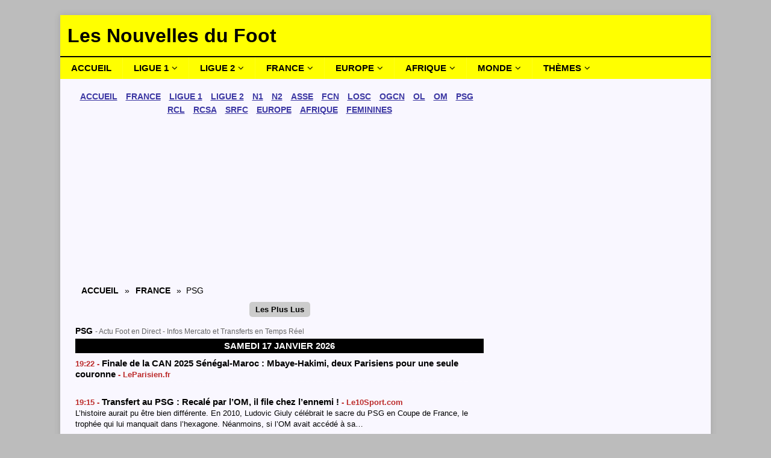

--- FILE ---
content_type: text/html; charset=UTF-8
request_url: https://lesnouvellesdufoot.fr/france/psg/
body_size: 36090
content:
<!DOCTYPE html>
<html class="no-js mh-one-sb" lang="fr-FR">
<head>
<meta charset="UTF-8">
<meta name="viewport" content="width=device-width, initial-scale=1.0">
<link rel="profile" href="http://gmpg.org/xfn/11" />
<meta name='robots' content='index, follow, max-image-preview:large, max-snippet:-1, max-video-preview:-1' />

	<!-- This site is optimized with the Yoast SEO plugin v26.7 - https://yoast.com/wordpress/plugins/seo/ -->
	<title>PSG - Actu Foot en Direct - Info Mercato Transfert</title>
	<meta name="description" content="PSG - Dernières Infos en Direct - Actu Football Transferts PSG Mercato - News Matchs Aujourd&#039;hui - Les Nouvelles du Foot" />
	<link rel="canonical" href="https://lesnouvellesdufoot.fr/france/psg/" />
	<link rel="next" href="https://lesnouvellesdufoot.fr/france/psg/page/2/" />
	<script type="application/ld+json" class="yoast-schema-graph">{"@context":"https://schema.org","@graph":[{"@type":"CollectionPage","@id":"https://lesnouvellesdufoot.fr/france/psg/","url":"https://lesnouvellesdufoot.fr/france/psg/","name":"PSG - Actu Foot en Direct - Info Mercato Transfert","isPartOf":{"@id":"https://lesnouvellesdufoot.fr/#website"},"description":"PSG - Dernières Infos en Direct - Actu Football Transferts PSG Mercato - News Matchs Aujourd'hui - Les Nouvelles du Foot","breadcrumb":{"@id":"https://lesnouvellesdufoot.fr/france/psg/#breadcrumb"},"inLanguage":"fr-FR"},{"@type":"BreadcrumbList","@id":"https://lesnouvellesdufoot.fr/france/psg/#breadcrumb","itemListElement":[{"@type":"ListItem","position":1,"name":"Accueil","item":"https://lesnouvellesdufoot.fr/"},{"@type":"ListItem","position":2,"name":"France","item":"https://lesnouvellesdufoot.fr/france/"},{"@type":"ListItem","position":3,"name":"PSG"}]},{"@type":"WebSite","@id":"https://lesnouvellesdufoot.fr/#website","url":"https://lesnouvellesdufoot.fr/","name":"Les Nouvelles du Foot","description":"","potentialAction":[{"@type":"SearchAction","target":{"@type":"EntryPoint","urlTemplate":"https://lesnouvellesdufoot.fr/?s={search_term_string}"},"query-input":{"@type":"PropertyValueSpecification","valueRequired":true,"valueName":"search_term_string"}}],"inLanguage":"fr-FR"}]}</script>
	<!-- / Yoast SEO plugin. -->


<style id='wp-img-auto-sizes-contain-inline-css' type='text/css'>
img:is([sizes=auto i],[sizes^="auto," i]){contain-intrinsic-size:3000px 1500px}
/*# sourceURL=wp-img-auto-sizes-contain-inline-css */
</style>
<style id='wp-emoji-styles-inline-css' type='text/css'>

	img.wp-smiley, img.emoji {
		display: inline !important;
		border: none !important;
		box-shadow: none !important;
		height: 1em !important;
		width: 1em !important;
		margin: 0 0.07em !important;
		vertical-align: -0.1em !important;
		background: none !important;
		padding: 0 !important;
	}
/*# sourceURL=wp-emoji-styles-inline-css */
</style>
<style id='wp-block-library-inline-css' type='text/css'>
:root{--wp-block-synced-color:#7a00df;--wp-block-synced-color--rgb:122,0,223;--wp-bound-block-color:var(--wp-block-synced-color);--wp-editor-canvas-background:#ddd;--wp-admin-theme-color:#007cba;--wp-admin-theme-color--rgb:0,124,186;--wp-admin-theme-color-darker-10:#006ba1;--wp-admin-theme-color-darker-10--rgb:0,107,160.5;--wp-admin-theme-color-darker-20:#005a87;--wp-admin-theme-color-darker-20--rgb:0,90,135;--wp-admin-border-width-focus:2px}@media (min-resolution:192dpi){:root{--wp-admin-border-width-focus:1.5px}}.wp-element-button{cursor:pointer}:root .has-very-light-gray-background-color{background-color:#eee}:root .has-very-dark-gray-background-color{background-color:#313131}:root .has-very-light-gray-color{color:#eee}:root .has-very-dark-gray-color{color:#313131}:root .has-vivid-green-cyan-to-vivid-cyan-blue-gradient-background{background:linear-gradient(135deg,#00d084,#0693e3)}:root .has-purple-crush-gradient-background{background:linear-gradient(135deg,#34e2e4,#4721fb 50%,#ab1dfe)}:root .has-hazy-dawn-gradient-background{background:linear-gradient(135deg,#faaca8,#dad0ec)}:root .has-subdued-olive-gradient-background{background:linear-gradient(135deg,#fafae1,#67a671)}:root .has-atomic-cream-gradient-background{background:linear-gradient(135deg,#fdd79a,#004a59)}:root .has-nightshade-gradient-background{background:linear-gradient(135deg,#330968,#31cdcf)}:root .has-midnight-gradient-background{background:linear-gradient(135deg,#020381,#2874fc)}:root{--wp--preset--font-size--normal:16px;--wp--preset--font-size--huge:42px}.has-regular-font-size{font-size:1em}.has-larger-font-size{font-size:2.625em}.has-normal-font-size{font-size:var(--wp--preset--font-size--normal)}.has-huge-font-size{font-size:var(--wp--preset--font-size--huge)}.has-text-align-center{text-align:center}.has-text-align-left{text-align:left}.has-text-align-right{text-align:right}.has-fit-text{white-space:nowrap!important}#end-resizable-editor-section{display:none}.aligncenter{clear:both}.items-justified-left{justify-content:flex-start}.items-justified-center{justify-content:center}.items-justified-right{justify-content:flex-end}.items-justified-space-between{justify-content:space-between}.screen-reader-text{border:0;clip-path:inset(50%);height:1px;margin:-1px;overflow:hidden;padding:0;position:absolute;width:1px;word-wrap:normal!important}.screen-reader-text:focus{background-color:#ddd;clip-path:none;color:#444;display:block;font-size:1em;height:auto;left:5px;line-height:normal;padding:15px 23px 14px;text-decoration:none;top:5px;width:auto;z-index:100000}html :where(.has-border-color){border-style:solid}html :where([style*=border-top-color]){border-top-style:solid}html :where([style*=border-right-color]){border-right-style:solid}html :where([style*=border-bottom-color]){border-bottom-style:solid}html :where([style*=border-left-color]){border-left-style:solid}html :where([style*=border-width]){border-style:solid}html :where([style*=border-top-width]){border-top-style:solid}html :where([style*=border-right-width]){border-right-style:solid}html :where([style*=border-bottom-width]){border-bottom-style:solid}html :where([style*=border-left-width]){border-left-style:solid}html :where(img[class*=wp-image-]){height:auto;max-width:100%}:where(figure){margin:0 0 1em}html :where(.is-position-sticky){--wp-admin--admin-bar--position-offset:var(--wp-admin--admin-bar--height,0px)}@media screen and (max-width:600px){html :where(.is-position-sticky){--wp-admin--admin-bar--position-offset:0px}}

/*# sourceURL=wp-block-library-inline-css */
</style><style id='global-styles-inline-css' type='text/css'>
:root{--wp--preset--aspect-ratio--square: 1;--wp--preset--aspect-ratio--4-3: 4/3;--wp--preset--aspect-ratio--3-4: 3/4;--wp--preset--aspect-ratio--3-2: 3/2;--wp--preset--aspect-ratio--2-3: 2/3;--wp--preset--aspect-ratio--16-9: 16/9;--wp--preset--aspect-ratio--9-16: 9/16;--wp--preset--color--black: #000000;--wp--preset--color--cyan-bluish-gray: #abb8c3;--wp--preset--color--white: #ffffff;--wp--preset--color--pale-pink: #f78da7;--wp--preset--color--vivid-red: #cf2e2e;--wp--preset--color--luminous-vivid-orange: #ff6900;--wp--preset--color--luminous-vivid-amber: #fcb900;--wp--preset--color--light-green-cyan: #7bdcb5;--wp--preset--color--vivid-green-cyan: #00d084;--wp--preset--color--pale-cyan-blue: #8ed1fc;--wp--preset--color--vivid-cyan-blue: #0693e3;--wp--preset--color--vivid-purple: #9b51e0;--wp--preset--gradient--vivid-cyan-blue-to-vivid-purple: linear-gradient(135deg,rgb(6,147,227) 0%,rgb(155,81,224) 100%);--wp--preset--gradient--light-green-cyan-to-vivid-green-cyan: linear-gradient(135deg,rgb(122,220,180) 0%,rgb(0,208,130) 100%);--wp--preset--gradient--luminous-vivid-amber-to-luminous-vivid-orange: linear-gradient(135deg,rgb(252,185,0) 0%,rgb(255,105,0) 100%);--wp--preset--gradient--luminous-vivid-orange-to-vivid-red: linear-gradient(135deg,rgb(255,105,0) 0%,rgb(207,46,46) 100%);--wp--preset--gradient--very-light-gray-to-cyan-bluish-gray: linear-gradient(135deg,rgb(238,238,238) 0%,rgb(169,184,195) 100%);--wp--preset--gradient--cool-to-warm-spectrum: linear-gradient(135deg,rgb(74,234,220) 0%,rgb(151,120,209) 20%,rgb(207,42,186) 40%,rgb(238,44,130) 60%,rgb(251,105,98) 80%,rgb(254,248,76) 100%);--wp--preset--gradient--blush-light-purple: linear-gradient(135deg,rgb(255,206,236) 0%,rgb(152,150,240) 100%);--wp--preset--gradient--blush-bordeaux: linear-gradient(135deg,rgb(254,205,165) 0%,rgb(254,45,45) 50%,rgb(107,0,62) 100%);--wp--preset--gradient--luminous-dusk: linear-gradient(135deg,rgb(255,203,112) 0%,rgb(199,81,192) 50%,rgb(65,88,208) 100%);--wp--preset--gradient--pale-ocean: linear-gradient(135deg,rgb(255,245,203) 0%,rgb(182,227,212) 50%,rgb(51,167,181) 100%);--wp--preset--gradient--electric-grass: linear-gradient(135deg,rgb(202,248,128) 0%,rgb(113,206,126) 100%);--wp--preset--gradient--midnight: linear-gradient(135deg,rgb(2,3,129) 0%,rgb(40,116,252) 100%);--wp--preset--font-size--small: 13px;--wp--preset--font-size--medium: 20px;--wp--preset--font-size--large: 36px;--wp--preset--font-size--x-large: 42px;--wp--preset--spacing--20: 0.44rem;--wp--preset--spacing--30: 0.67rem;--wp--preset--spacing--40: 1rem;--wp--preset--spacing--50: 1.5rem;--wp--preset--spacing--60: 2.25rem;--wp--preset--spacing--70: 3.38rem;--wp--preset--spacing--80: 5.06rem;--wp--preset--shadow--natural: 6px 6px 9px rgba(0, 0, 0, 0.2);--wp--preset--shadow--deep: 12px 12px 50px rgba(0, 0, 0, 0.4);--wp--preset--shadow--sharp: 6px 6px 0px rgba(0, 0, 0, 0.2);--wp--preset--shadow--outlined: 6px 6px 0px -3px rgb(255, 255, 255), 6px 6px rgb(0, 0, 0);--wp--preset--shadow--crisp: 6px 6px 0px rgb(0, 0, 0);}:where(.is-layout-flex){gap: 0.5em;}:where(.is-layout-grid){gap: 0.5em;}body .is-layout-flex{display: flex;}.is-layout-flex{flex-wrap: wrap;align-items: center;}.is-layout-flex > :is(*, div){margin: 0;}body .is-layout-grid{display: grid;}.is-layout-grid > :is(*, div){margin: 0;}:where(.wp-block-columns.is-layout-flex){gap: 2em;}:where(.wp-block-columns.is-layout-grid){gap: 2em;}:where(.wp-block-post-template.is-layout-flex){gap: 1.25em;}:where(.wp-block-post-template.is-layout-grid){gap: 1.25em;}.has-black-color{color: var(--wp--preset--color--black) !important;}.has-cyan-bluish-gray-color{color: var(--wp--preset--color--cyan-bluish-gray) !important;}.has-white-color{color: var(--wp--preset--color--white) !important;}.has-pale-pink-color{color: var(--wp--preset--color--pale-pink) !important;}.has-vivid-red-color{color: var(--wp--preset--color--vivid-red) !important;}.has-luminous-vivid-orange-color{color: var(--wp--preset--color--luminous-vivid-orange) !important;}.has-luminous-vivid-amber-color{color: var(--wp--preset--color--luminous-vivid-amber) !important;}.has-light-green-cyan-color{color: var(--wp--preset--color--light-green-cyan) !important;}.has-vivid-green-cyan-color{color: var(--wp--preset--color--vivid-green-cyan) !important;}.has-pale-cyan-blue-color{color: var(--wp--preset--color--pale-cyan-blue) !important;}.has-vivid-cyan-blue-color{color: var(--wp--preset--color--vivid-cyan-blue) !important;}.has-vivid-purple-color{color: var(--wp--preset--color--vivid-purple) !important;}.has-black-background-color{background-color: var(--wp--preset--color--black) !important;}.has-cyan-bluish-gray-background-color{background-color: var(--wp--preset--color--cyan-bluish-gray) !important;}.has-white-background-color{background-color: var(--wp--preset--color--white) !important;}.has-pale-pink-background-color{background-color: var(--wp--preset--color--pale-pink) !important;}.has-vivid-red-background-color{background-color: var(--wp--preset--color--vivid-red) !important;}.has-luminous-vivid-orange-background-color{background-color: var(--wp--preset--color--luminous-vivid-orange) !important;}.has-luminous-vivid-amber-background-color{background-color: var(--wp--preset--color--luminous-vivid-amber) !important;}.has-light-green-cyan-background-color{background-color: var(--wp--preset--color--light-green-cyan) !important;}.has-vivid-green-cyan-background-color{background-color: var(--wp--preset--color--vivid-green-cyan) !important;}.has-pale-cyan-blue-background-color{background-color: var(--wp--preset--color--pale-cyan-blue) !important;}.has-vivid-cyan-blue-background-color{background-color: var(--wp--preset--color--vivid-cyan-blue) !important;}.has-vivid-purple-background-color{background-color: var(--wp--preset--color--vivid-purple) !important;}.has-black-border-color{border-color: var(--wp--preset--color--black) !important;}.has-cyan-bluish-gray-border-color{border-color: var(--wp--preset--color--cyan-bluish-gray) !important;}.has-white-border-color{border-color: var(--wp--preset--color--white) !important;}.has-pale-pink-border-color{border-color: var(--wp--preset--color--pale-pink) !important;}.has-vivid-red-border-color{border-color: var(--wp--preset--color--vivid-red) !important;}.has-luminous-vivid-orange-border-color{border-color: var(--wp--preset--color--luminous-vivid-orange) !important;}.has-luminous-vivid-amber-border-color{border-color: var(--wp--preset--color--luminous-vivid-amber) !important;}.has-light-green-cyan-border-color{border-color: var(--wp--preset--color--light-green-cyan) !important;}.has-vivid-green-cyan-border-color{border-color: var(--wp--preset--color--vivid-green-cyan) !important;}.has-pale-cyan-blue-border-color{border-color: var(--wp--preset--color--pale-cyan-blue) !important;}.has-vivid-cyan-blue-border-color{border-color: var(--wp--preset--color--vivid-cyan-blue) !important;}.has-vivid-purple-border-color{border-color: var(--wp--preset--color--vivid-purple) !important;}.has-vivid-cyan-blue-to-vivid-purple-gradient-background{background: var(--wp--preset--gradient--vivid-cyan-blue-to-vivid-purple) !important;}.has-light-green-cyan-to-vivid-green-cyan-gradient-background{background: var(--wp--preset--gradient--light-green-cyan-to-vivid-green-cyan) !important;}.has-luminous-vivid-amber-to-luminous-vivid-orange-gradient-background{background: var(--wp--preset--gradient--luminous-vivid-amber-to-luminous-vivid-orange) !important;}.has-luminous-vivid-orange-to-vivid-red-gradient-background{background: var(--wp--preset--gradient--luminous-vivid-orange-to-vivid-red) !important;}.has-very-light-gray-to-cyan-bluish-gray-gradient-background{background: var(--wp--preset--gradient--very-light-gray-to-cyan-bluish-gray) !important;}.has-cool-to-warm-spectrum-gradient-background{background: var(--wp--preset--gradient--cool-to-warm-spectrum) !important;}.has-blush-light-purple-gradient-background{background: var(--wp--preset--gradient--blush-light-purple) !important;}.has-blush-bordeaux-gradient-background{background: var(--wp--preset--gradient--blush-bordeaux) !important;}.has-luminous-dusk-gradient-background{background: var(--wp--preset--gradient--luminous-dusk) !important;}.has-pale-ocean-gradient-background{background: var(--wp--preset--gradient--pale-ocean) !important;}.has-electric-grass-gradient-background{background: var(--wp--preset--gradient--electric-grass) !important;}.has-midnight-gradient-background{background: var(--wp--preset--gradient--midnight) !important;}.has-small-font-size{font-size: var(--wp--preset--font-size--small) !important;}.has-medium-font-size{font-size: var(--wp--preset--font-size--medium) !important;}.has-large-font-size{font-size: var(--wp--preset--font-size--large) !important;}.has-x-large-font-size{font-size: var(--wp--preset--font-size--x-large) !important;}
/*# sourceURL=global-styles-inline-css */
</style>

<style id='classic-theme-styles-inline-css' type='text/css'>
/*! This file is auto-generated */
.wp-block-button__link{color:#fff;background-color:#32373c;border-radius:9999px;box-shadow:none;text-decoration:none;padding:calc(.667em + 2px) calc(1.333em + 2px);font-size:1.125em}.wp-block-file__button{background:#32373c;color:#fff;text-decoration:none}
/*# sourceURL=/wp-includes/css/classic-themes.min.css */
</style>
<link rel='stylesheet' id='parent-style-css' href='https://lesnouvellesdufoot.fr/wp-content/themes/mh-magazine/style.css?ver=4527f0433633ac40c20a54df0a957841' type='text/css' media='all' />
<link rel='stylesheet' id='child-style-css' href='https://lesnouvellesdufoot.fr/wp-content/themes/thenfant/style.css?ver=4527f0433633ac40c20a54df0a957841' type='text/css' media='all' />
<link rel='stylesheet' id='mh-font-awesome-css' href='https://lesnouvellesdufoot.fr/wp-content/themes/mh-magazine/includes/font-awesome.min.css' type='text/css' media='all' />
<link rel='stylesheet' id='mh-magazine-css' href='https://lesnouvellesdufoot.fr/wp-content/themes/thenfant/style.css?ver=3.10.0' type='text/css' media='all' />
<script type="text/javascript" src="https://lesnouvellesdufoot.fr/wp-includes/js/jquery/jquery.min.js?ver=3.7.1" id="jquery-core-js"></script>
<script type="text/javascript" src="https://lesnouvellesdufoot.fr/wp-includes/js/jquery/jquery-migrate.min.js?ver=3.4.1" id="jquery-migrate-js"></script>
<script type="text/javascript" src="https://lesnouvellesdufoot.fr/wp-content/themes/mh-magazine/js/scripts.js?ver=3.10.0" id="mh-scripts-js"></script>
<link rel="https://api.w.org/" href="https://lesnouvellesdufoot.fr/wp-json/" /><link rel="alternate" title="JSON" type="application/json" href="https://lesnouvellesdufoot.fr/wp-json/wp/v2/categories/166" /><link rel="EditURI" type="application/rsd+xml" title="RSD" href="https://lesnouvellesdufoot.fr/xmlrpc.php?rsd" />

<style type="text/css">
.mh-header { background: #ffff00; }
.mh-wrapper, .mh-widget-layout8 .mh-widget-title-inner, #mh-mobile .mh-slider-layout4 .mh-slider-caption { background: #f9f7ff; }
.mh-breadcrumb, .entry-header .entry-meta, .mh-subheading-top, .mh-author-box, .mh-author-box-avatar, .mh-post-nav, .mh-comment-list .comment-body, .mh-comment-list .avatar, .mh-ping-list .mh-ping-item, .mh-ping-list .mh-ping-item:first-child, .mh-loop-description, .mh-loop-ad, .mh-sitemap-list > li, .mh-sitemap-list .children li, .mh-widget-layout7 .mh-widget-title, .mh-custom-posts-item, .mh-posts-large-item, .mh-posts-list-item, #mh-mobile .mh-posts-grid, #mh-mobile .mh-posts-grid-col, #mh-mobile .mh-posts-digest-wrap, #mh-mobile .mh-posts-digest-item, #mh-mobile .mh-posts-focus-item, .mh-category-column-item, .mh-user-item, .widget_archive li, .widget_categories li, .widget_pages li a, .widget_meta li, .widget_nav_menu .menu > li, .widget_rss li, .widget_recent_entries li, .recentcomments, .mh-box, table, td, th, pre { border-color: rgba(255, 255, 255, 0.3); }
#mh-mobile .mh-posts-stacked-overlay-small { border-color: #f9f7ff; }
.mh-navigation li:hover, .mh-navigation ul li:hover > ul, .mh-main-nav-wrap, .mh-main-nav, .mh-social-nav li a:hover, .entry-tags li, .mh-slider-caption, .mh-widget-layout8 .mh-widget-title .mh-footer-widget-title-inner, .mh-widget-col-1 .mh-slider-caption, .mh-widget-col-1 .mh-posts-lineup-caption, .mh-carousel-layout1, .mh-spotlight-widget, .mh-social-widget li a, .mh-author-bio-widget, .mh-footer-widget .mh-tab-comment-excerpt, .mh-nip-item:hover .mh-nip-overlay, .mh-widget .tagcloud a, .mh-footer-widget .tagcloud a, .mh-footer, .mh-copyright-wrap, input[type=submit]:hover, #infinite-handle span:hover { background: #ffff00; }
.mh-extra-nav-bg { background: rgba(255, 255, 0, 0.2); }
.mh-slider-caption, .mh-posts-stacked-title, .mh-posts-lineup-caption { background: #ffff00; background: rgba(255, 255, 0, 0.8); }
@media screen and (max-width: 900px) { #mh-mobile .mh-slider-caption, #mh-mobile .mh-posts-lineup-caption { background: rgba(255, 255, 0, 1); } }
.slicknav_menu, .slicknav_nav ul, #mh-mobile .mh-footer-widget .mh-posts-stacked-overlay { border-color: #ffff00; }
.mh-copyright, .mh-copyright a { color: #fff; }
.mh-widget-layout4 .mh-widget-title { background: #000000; background: rgba(0, 0, 0, 0.6); }
.mh-preheader, .mh-wide-layout .mh-subheader, .mh-ticker-title, .mh-main-nav li:hover, .mh-footer-nav, .slicknav_menu, .slicknav_btn, .slicknav_nav .slicknav_item:hover, .slicknav_nav a:hover, .mh-back-to-top, .mh-subheading, .entry-tags .fa, .entry-tags li:hover, .mh-widget-layout2 .mh-widget-title, .mh-widget-layout4 .mh-widget-title-inner, .mh-widget-layout4 .mh-footer-widget-title, .mh-widget-layout5 .mh-widget-title-inner, .mh-widget-layout6 .mh-widget-title, #mh-mobile .flex-control-paging li a.flex-active, .mh-image-caption, .mh-carousel-layout1 .mh-carousel-caption, .mh-tab-button.active, .mh-tab-button.active:hover, .mh-footer-widget .mh-tab-button.active, .mh-social-widget li:hover a, .mh-footer-widget .mh-social-widget li a, .mh-footer-widget .mh-author-bio-widget, .tagcloud a:hover, .mh-widget .tagcloud a:hover, .mh-footer-widget .tagcloud a:hover, .mh-posts-stacked-item .mh-meta, .page-numbers:hover, .mh-loop-pagination .current, .mh-comments-pagination .current, .pagelink, a:hover .pagelink, input[type=submit], #infinite-handle span { background: #000000; }
.mh-main-nav-wrap .slicknav_nav ul, blockquote, .mh-widget-layout1 .mh-widget-title, .mh-widget-layout3 .mh-widget-title, .mh-widget-layout5 .mh-widget-title, .mh-widget-layout8 .mh-widget-title:after, #mh-mobile .mh-slider-caption, .mh-carousel-layout1, .mh-spotlight-widget, .mh-author-bio-widget, .mh-author-bio-title, .mh-author-bio-image-frame, .mh-video-widget, .mh-tab-buttons, textarea:hover, input[type=text]:hover, input[type=email]:hover, input[type=tel]:hover, input[type=url]:hover { border-color: #000000; }
.mh-header-tagline, .mh-dropcap, .mh-carousel-layout1 .flex-direction-nav a, .mh-carousel-layout2 .mh-carousel-caption, .mh-posts-digest-small-category, .mh-posts-lineup-more, .bypostauthor .fn:after, .mh-comment-list .comment-reply-link:before, #respond #cancel-comment-reply-link:before { color: #000000; }
.mh-subheader, .page-numbers, a .pagelink, .mh-widget-layout3 .mh-widget-title, .mh-widget .search-form, .mh-tab-button, .mh-tab-content, .mh-nip-widget, .mh-magazine-facebook-page-widget, .mh-social-widget, .mh-posts-horizontal-widget, .mh-ad-spot, .mh-info-spot { background: #999999; }
.mh-tab-post-item { border-color: rgba(255, 255, 255, 0.3); }
.mh-tab-comment-excerpt { background: rgba(255, 255, 255, 0.6); }
#mh-mobile .mh-header-nav li:hover a, .mh-main-nav li a, .mh-extra-nav li:hover a, .mh-footer-nav li:hover a, .mh-social-nav li:hover .fa-mh-social, .mh-main-nav-wrap .slicknav_menu a, .mh-main-nav-wrap .slicknav_menu a:hover, .entry-tags a, .mh-slider-caption, .mh-slider-caption a, .mh-slider-caption a:hover, .mh-spotlight-widget, #mh-mobile .mh-spotlight-widget a, #mh-mobile .mh-spotlight-widget a:hover, .mh-spotlight-widget .mh-spotlight-meta, .mh-posts-stacked-title a, .mh-posts-stacked-title a:hover, .mh-posts-lineup-widget a, .mh-posts-lineup-widget a:hover, .mh-posts-lineup-caption, .mh-footer-widget .mh-tabbed-widget, .mh-footer-widget .mh-tabbed-widget a, .mh-footer-widget .mh-tabbed-widget a:hover, .mh-author-bio-title, .mh-author-bio-text, .mh-social-widget .fa-mh-social, .mh-footer, .mh-footer a, .mh-footer a:hover, .mh-footer .mh-meta, .mh-footer .mh-meta a, .mh-footer .mh-meta a:hover, .mh-footer .wp-caption-text, .mh-widget-layout1 .mh-widget-title.mh-footer-widget-title, .mh-widget-layout1 .mh-widget-title.mh-footer-widget-title a, .mh-widget-layout3 .mh-widget-title.mh-footer-widget-title, .mh-widget-layout3 .mh-widget-title.mh-footer-widget-title a, .mh-widget-layout7 .mh-widget-title.mh-footer-widget-title, .mh-widget-layout7 .mh-widget-title.mh-footer-widget-title a, .mh-widget-layout8 .mh-widget-title.mh-footer-widget-title, .mh-widget-layout8 .mh-widget-title.mh-footer-widget-title a, .mh-copyright, .mh-copyright a, .mh-copyright a:hover, .tagcloud a, .mh-tabbed-widget .tagcloud a, input[type=submit]:hover, #infinite-handle span:hover { color: #000000; }
.mh-main-nav-wrap .slicknav_menu .slicknav_icon-bar { background: #000000; }
.mh-header-nav-bottom li a, .mh-social-nav-bottom .fa-mh-social, .mh-boxed-layout .mh-ticker-item-bottom a, .mh-header-date-bottom, .page-numbers, a .pagelink, .mh-widget-layout3 .mh-widget-title, .mh-widget-layout3 .mh-widget-title a, .mh-tabbed-widget, .mh-tabbed-widget a, .mh-posts-horizontal-title a { color: #ffffff; }
.mh-meta, .mh-meta a, .mh-breadcrumb, .mh-breadcrumb a, .mh-comment-list .comment-meta, .mh-comment-list .comment-meta a, .mh-comment-list .comment-reply-link, .mh-user-data, .widget_rss .rss-date, .widget_rss cite { color: #000000; }
.entry-content a { color: #3c37a3; }
a:hover, .entry-content a:hover, #respond a:hover, #respond #cancel-comment-reply-link:hover, #respond .logged-in-as a:hover, .mh-comment-list .comment-meta a:hover, .mh-ping-list .mh-ping-item a:hover, .mh-meta a:hover, .mh-breadcrumb a:hover, .mh-tabbed-widget a:hover { color: #3c37a3; }
</style>
<!--[if lt IE 9]>
<script src="https://lesnouvellesdufoot.fr/wp-content/themes/mh-magazine/js/css3-mediaqueries.js"></script>
<![endif]-->
<style type="text/css" id="custom-background-css">
body.custom-background { background-color: #bcbcbc; }
</style>
	<link rel="icon" href="https://lesnouvellesdufoot.fr/wp-content/uploads/2024/08/cropped-LNDF-900x900-jaune-1-32x32.jpg" sizes="32x32" />
<link rel="icon" href="https://lesnouvellesdufoot.fr/wp-content/uploads/2024/08/cropped-LNDF-900x900-jaune-1-192x192.jpg" sizes="192x192" />
<link rel="apple-touch-icon" href="https://lesnouvellesdufoot.fr/wp-content/uploads/2024/08/cropped-LNDF-900x900-jaune-1-180x180.jpg" />
<meta name="msapplication-TileImage" content="https://lesnouvellesdufoot.fr/wp-content/uploads/2024/08/cropped-LNDF-900x900-jaune-1-270x270.jpg" />


<!-- Adsense LNDF -->
<script async src="https://pagead2.googlesyndication.com/pagead/js/adsbygoogle.js?client=ca-pub-5850972930255511" crossorigin="anonymous"></script>

<!-- Adsense - Incitation à réautoriser les annonces  -->
<script async src="https://fundingchoicesmessages.google.com/i/pub-5850972930255511?ers=1"></script><script>(function() {function signalGooglefcPresent() {if (!window.frames['googlefcPresent']) {if (document.body) {const iframe = document.createElement('iframe'); iframe.style = 'width: 0; height: 0; border: none; z-index: -1000; left: -1000px; top: -1000px;'; iframe.style.display = 'none'; iframe.name = 'googlefcPresent'; document.body.appendChild(iframe);} else {setTimeout(signalGooglefcPresent, 0);}}}signalGooglefcPresent();})();</script>

<!-- Google tag (gtag.js) - Analytics LNDF  -->
<script async src="https://www.googletagmanager.com/gtag/js?id=G-Y9TQ48JF7E"></script>
<script>
  window.dataLayer = window.dataLayer || [];
  function gtag(){dataLayer.push(arguments);}
  gtag('js', new Date());
  gtag('config', 'G-Y9TQ48JF7E');
</script>


<!-- Tag Taboola Loader Article -->
<script type="text/javascript">
  window._taboola = window._taboola || [];
  _taboola.push({article:'auto'});
  !function (e, f, u, i) {
    if (!document.getElementById(i)){
      e.async = 1;
      e.src = u;
      e.id = i;
      f.parentNode.insertBefore(e, f);
    }
  }(document.createElement('script'),
  document.getElementsByTagName('script')[0],
  '//cdn.taboola.com/libtrc/lggmedias/loader.js',
  'tb_loader_script');
  if(window.performance && typeof window.performance.mark == 'function')
    {window.performance.mark('tbl_ic');}
</script>


<!-- Tag Microsoft Clarity LNDF -->
<script type="text/javascript">
    (function(c,l,a,r,i,t,y){
        c[a]=c[a]||function(){(c[a].q=c[a].q||[]).push(arguments)};
        t=l.createElement(r);t.async=1;t.src="https://www.clarity.ms/tag/"+i;
        y=l.getElementsByTagName(r)[0];y.parentNode.insertBefore(t,y);
    })(window, document, "clarity", "script", "ouvpqk34tl");
</script>



</head>
<body id="mh-mobile" class="archive category category-psg category-166 custom-background wp-theme-mh-magazine wp-child-theme-thenfant mh-boxed-layout mh-right-sb mh-loop-layout1 mh-widget-layout1 mh-loop-hide-caption" itemscope="itemscope" itemtype="http://schema.org/WebPage">
<div class="mh-container mh-container-outer">
<div class="mh-header-nav-mobile clearfix"></div>
<header class="mh-header" itemscope="itemscope" itemtype="https://schema.org/WPHeader">
	<div class="mh-container mh-container-inner clearfix">
		<div class="mh-custom-header clearfix">
<div class="mh-header-columns mh-row clearfix">
<div class="mh-col-1-1 mh-site-identity">
<div class="mh-site-logo" role="banner" itemscope="itemscope" itemtype="https://schema.org/Brand">
<div class="mh-header-text">
<a class="mh-header-text-link" href="https://lesnouvellesdufoot.fr/" title="Les Nouvelles du Foot" rel="home">
<h2 class="mh-header-title">Les Nouvelles du Foot</h2>
</a>
</div>
</div>
</div>
</div>
</div>
	</div>
	<div class="mh-main-nav-wrap">
		<nav class="mh-navigation mh-main-nav mh-container mh-container-inner clearfix" itemscope="itemscope" itemtype="https://schema.org/SiteNavigationElement">
			<div class="menu-principal-container"><ul id="menu-principal" class="menu"><li id="menu-item-3392" class="menu-item menu-item-type-custom menu-item-object-custom menu-item-home menu-item-3392"><a href="https://lesnouvellesdufoot.fr/">Accueil</a></li>
<li id="menu-item-5563284" class="menu-item menu-item-type-taxonomy menu-item-object-category current-menu-ancestor current-menu-parent menu-item-has-children menu-item-5563284"><a href="https://lesnouvellesdufoot.fr/france/ligue-1/">Ligue 1</a>
<ul class="sub-menu">
	<li id="menu-item-5574746" class="menu-item menu-item-type-taxonomy menu-item-object-category menu-item-5574746"><a href="https://lesnouvellesdufoot.fr/france/ligue-1/">Actualités L1</a></li>
	<li id="menu-item-3411" class="menu-item menu-item-type-taxonomy menu-item-object-category menu-item-3411"><a href="https://lesnouvellesdufoot.fr/france/sco/">Angers</a></li>
	<li id="menu-item-8441" class="menu-item menu-item-type-taxonomy menu-item-object-category menu-item-8441"><a href="https://lesnouvellesdufoot.fr/france/aja/">Auxerre</a></li>
	<li id="menu-item-8489" class="menu-item menu-item-type-taxonomy menu-item-object-category menu-item-8489"><a href="https://lesnouvellesdufoot.fr/france/sb29/">Brest</a></li>
	<li id="menu-item-8483" class="menu-item menu-item-type-taxonomy menu-item-object-category menu-item-8483"><a href="https://lesnouvellesdufoot.fr/france/hac/">Le Havre</a></li>
	<li id="menu-item-8488" class="menu-item menu-item-type-taxonomy menu-item-object-category menu-item-8488"><a href="https://lesnouvellesdufoot.fr/france/rcl/">Lens</a></li>
	<li id="menu-item-3405" class="menu-item menu-item-type-taxonomy menu-item-object-category menu-item-3405"><a href="https://lesnouvellesdufoot.fr/france/losc/">Lille</a></li>
	<li id="menu-item-8448" class="menu-item menu-item-type-taxonomy menu-item-object-category menu-item-8448"><a href="https://lesnouvellesdufoot.fr/france/fcl/">Lorient</a></li>
	<li id="menu-item-3407" class="menu-item menu-item-type-taxonomy menu-item-object-category menu-item-3407"><a href="https://lesnouvellesdufoot.fr/france/ol/">Lyon</a></li>
	<li id="menu-item-3408" class="menu-item menu-item-type-taxonomy menu-item-object-category menu-item-3408"><a href="https://lesnouvellesdufoot.fr/france/om/">Marseille</a></li>
	<li id="menu-item-3402" class="menu-item menu-item-type-taxonomy menu-item-object-category menu-item-3402"><a href="https://lesnouvellesdufoot.fr/france/fc-metz/">Metz</a></li>
	<li id="menu-item-3397" class="menu-item menu-item-type-taxonomy menu-item-object-category menu-item-3397"><a href="https://lesnouvellesdufoot.fr/france/as-monaco/">Monaco</a></li>
	<li id="menu-item-3404" class="menu-item menu-item-type-taxonomy menu-item-object-category menu-item-3404"><a href="https://lesnouvellesdufoot.fr/france/fcn/">Nantes</a></li>
	<li id="menu-item-3406" class="menu-item menu-item-type-taxonomy menu-item-object-category menu-item-3406"><a href="https://lesnouvellesdufoot.fr/france/ogcn/">Nice</a></li>
	<li id="menu-item-8486" class="menu-item menu-item-type-taxonomy menu-item-object-category menu-item-8486"><a href="https://lesnouvellesdufoot.fr/france/pfc/">Paris FC</a></li>
	<li id="menu-item-3409" class="menu-item menu-item-type-taxonomy menu-item-object-category current-menu-item menu-item-3409"><a href="https://lesnouvellesdufoot.fr/france/psg/" aria-current="page">PSG</a></li>
	<li id="menu-item-3413" class="menu-item menu-item-type-taxonomy menu-item-object-category menu-item-3413"><a href="https://lesnouvellesdufoot.fr/france/srfc/">Rennes</a></li>
	<li id="menu-item-3410" class="menu-item menu-item-type-taxonomy menu-item-object-category menu-item-3410"><a href="https://lesnouvellesdufoot.fr/france/rcsa/">Strasbourg</a></li>
	<li id="menu-item-3414" class="menu-item menu-item-type-taxonomy menu-item-object-category menu-item-3414"><a href="https://lesnouvellesdufoot.fr/france/tfc/">Toulouse</a></li>
</ul>
</li>
<li id="menu-item-8484" class="menu-item menu-item-type-taxonomy menu-item-object-category menu-item-has-children menu-item-8484"><a href="https://lesnouvellesdufoot.fr/france/ligue-2/">Ligue 2</a>
<ul class="sub-menu">
	<li id="menu-item-3698230" class="menu-item menu-item-type-taxonomy menu-item-object-category menu-item-3698230"><a href="https://lesnouvellesdufoot.fr/france/ligue-2/">Actualités L2</a></li>
	<li id="menu-item-3396" class="menu-item menu-item-type-taxonomy menu-item-object-category menu-item-3396"><a href="https://lesnouvellesdufoot.fr/france/asc/">Amiens</a></li>
	<li id="menu-item-9936252" class="menu-item menu-item-type-taxonomy menu-item-object-category menu-item-9936252"><a href="https://lesnouvellesdufoot.fr/france/fc-annecy/">Annecy</a></li>
	<li id="menu-item-9936251" class="menu-item menu-item-type-taxonomy menu-item-object-category menu-item-9936251"><a href="https://lesnouvellesdufoot.fr/france/scb/">Bastia</a></li>
	<li id="menu-item-9108" class="menu-item menu-item-type-taxonomy menu-item-object-category menu-item-9108"><a href="https://lesnouvellesdufoot.fr/france/usbco/">Boulogne-sur-Mer</a></li>
	<li id="menu-item-8443" class="menu-item menu-item-type-taxonomy menu-item-object-category menu-item-8443"><a href="https://lesnouvellesdufoot.fr/france/cf63/">Clermont</a></li>
	<li id="menu-item-9110" class="menu-item menu-item-type-taxonomy menu-item-object-category menu-item-9110"><a href="https://lesnouvellesdufoot.fr/france/usld/">Dunkerque</a></li>
	<li id="menu-item-8989" class="menu-item menu-item-type-taxonomy menu-item-object-category menu-item-8989"><a href="https://lesnouvellesdufoot.fr/france/gf38/">Grenoble</a></li>
	<li id="menu-item-3400" class="menu-item menu-item-type-taxonomy menu-item-object-category menu-item-3400"><a href="https://lesnouvellesdufoot.fr/france/eag/">Guingamp</a></li>
	<li id="menu-item-1748777" class="menu-item menu-item-type-taxonomy menu-item-object-category menu-item-1748777"><a href="https://lesnouvellesdufoot.fr/france/stade-lavallois/">Laval</a></li>
	<li id="menu-item-1318982" class="menu-item menu-item-type-taxonomy menu-item-object-category menu-item-1318982"><a href="https://lesnouvellesdufoot.fr/france/le-mans-fc/">Le Mans</a></li>
	<li id="menu-item-8419" class="menu-item menu-item-type-taxonomy menu-item-object-category menu-item-8419"><a href="https://lesnouvellesdufoot.fr/france/mhsc/">Montpellier</a></li>
	<li id="menu-item-8442" class="menu-item menu-item-type-taxonomy menu-item-object-category menu-item-8442"><a href="https://lesnouvellesdufoot.fr/france/asnl/">Nancy</a></li>
	<li id="menu-item-3413540" class="menu-item menu-item-type-taxonomy menu-item-object-category menu-item-3413540"><a href="https://lesnouvellesdufoot.fr/france/pau-fc/">Pau</a></li>
	<li id="menu-item-9105" class="menu-item menu-item-type-taxonomy menu-item-object-category menu-item-9105"><a href="https://lesnouvellesdufoot.fr/france/red-star/">Red Star</a></li>
	<li id="menu-item-8490" class="menu-item menu-item-type-taxonomy menu-item-object-category menu-item-8490"><a href="https://lesnouvellesdufoot.fr/france/sdr/">Reims</a></li>
	<li id="menu-item-8991" class="menu-item menu-item-type-taxonomy menu-item-object-category menu-item-8991"><a href="https://lesnouvellesdufoot.fr/france/raf/">Rodez</a></li>
	<li id="menu-item-3398" class="menu-item menu-item-type-taxonomy menu-item-object-category menu-item-3398"><a href="https://lesnouvellesdufoot.fr/france/asse/">Saint-Etienne</a></li>
	<li id="menu-item-3401" class="menu-item menu-item-type-taxonomy menu-item-object-category menu-item-3401"><a href="https://lesnouvellesdufoot.fr/france/estac/">Troyes</a></li>
</ul>
</li>
<li id="menu-item-2941" class="menu-item menu-item-type-taxonomy menu-item-object-category current-category-ancestor current-category-parent menu-item-has-children menu-item-2941"><a href="https://lesnouvellesdufoot.fr/france/">France</a>
<ul class="sub-menu">
	<li id="menu-item-5574724" class="menu-item menu-item-type-taxonomy menu-item-object-category menu-item-5574724"><a href="https://lesnouvellesdufoot.fr/france/ligue-1/">Ligue 1</a></li>
	<li id="menu-item-3162" class="menu-item menu-item-type-taxonomy menu-item-object-category menu-item-3162"><a href="https://lesnouvellesdufoot.fr/france/ligue-2/">Ligue 2</a></li>
	<li id="menu-item-3164" class="menu-item menu-item-type-taxonomy menu-item-object-category menu-item-has-children menu-item-3164"><a href="https://lesnouvellesdufoot.fr/france/national-1/">National 1</a>
	<ul class="sub-menu">
		<li id="menu-item-3698163" class="menu-item menu-item-type-taxonomy menu-item-object-category menu-item-3698163"><a href="https://lesnouvellesdufoot.fr/france/national-1/">Actualités N1</a></li>
		<li id="menu-item-24032907" class="menu-item menu-item-type-taxonomy menu-item-object-category menu-item-24032907"><a href="https://lesnouvellesdufoot.fr/france/aubagne-fc/">Aubagne</a></li>
		<li id="menu-item-8446" class="menu-item menu-item-type-taxonomy menu-item-object-category menu-item-8446"><a href="https://lesnouvellesdufoot.fr/france/fbbp01/">Bourg-en-Bresse</a></li>
		<li id="menu-item-3412" class="menu-item menu-item-type-taxonomy menu-item-object-category menu-item-3412"><a href="https://lesnouvellesdufoot.fr/france/smc/">Caen</a></li>
		<li id="menu-item-8445" class="menu-item menu-item-type-taxonomy menu-item-object-category menu-item-8445"><a href="https://lesnouvellesdufoot.fr/france/chateauroux/">Châteauroux</a></li>
		<li id="menu-item-9107" class="menu-item menu-item-type-taxonomy menu-item-object-category menu-item-9107"><a href="https://lesnouvellesdufoot.fr/france/us-concarneau/">Concarneau</a></li>
		<li id="menu-item-3399" class="menu-item menu-item-type-taxonomy menu-item-object-category menu-item-3399"><a href="https://lesnouvellesdufoot.fr/france/dfco/">Dijon</a></li>
		<li id="menu-item-27673282" class="menu-item menu-item-type-taxonomy menu-item-object-category menu-item-27673282"><a href="https://lesnouvellesdufoot.fr/france/fc-fleury-91/">Fleury</a></li>
		<li id="menu-item-15468528" class="menu-item menu-item-type-taxonomy menu-item-object-category menu-item-15468528"><a href="https://lesnouvellesdufoot.fr/france/le-puy-foot-43/">Le Puy-en-Velay</a></li>
		<li id="menu-item-8492" class="menu-item menu-item-type-taxonomy menu-item-object-category menu-item-8492"><a href="https://lesnouvellesdufoot.fr/france/uso/">Orléans</a></li>
		<li id="menu-item-15468592" class="menu-item menu-item-type-taxonomy menu-item-object-category menu-item-15468592"><a href="https://lesnouvellesdufoot.fr/france/paris-13-atletico/">Paris 13 Atletico</a></li>
		<li id="menu-item-8487" class="menu-item menu-item-type-taxonomy menu-item-object-category menu-item-8487"><a href="https://lesnouvellesdufoot.fr/france/qrm/">Quevilly</a></li>
		<li id="menu-item-15468595" class="menu-item menu-item-type-taxonomy menu-item-object-category menu-item-15468595"><a href="https://lesnouvellesdufoot.fr/france/fc-rouen/">Rouen</a></li>
		<li id="menu-item-9936249" class="menu-item menu-item-type-taxonomy menu-item-object-category menu-item-9936249"><a href="https://lesnouvellesdufoot.fr/france/stade-briochin/">Saint-Brieuc</a></li>
		<li id="menu-item-8449" class="menu-item menu-item-type-taxonomy menu-item-object-category menu-item-8449"><a href="https://lesnouvellesdufoot.fr/france/fcsm/">Sochaux</a></li>
		<li id="menu-item-8493" class="menu-item menu-item-type-taxonomy menu-item-object-category menu-item-8493"><a href="https://lesnouvellesdufoot.fr/france/vafc/">Valenciennes</a></li>
		<li id="menu-item-15468590" class="menu-item menu-item-type-taxonomy menu-item-object-category menu-item-15468590"><a href="https://lesnouvellesdufoot.fr/france/fc-versailles/">Versailles</a></li>
		<li id="menu-item-3547206" class="menu-item menu-item-type-taxonomy menu-item-object-category menu-item-3547206"><a href="https://lesnouvellesdufoot.fr/france/fc-villefranche/">Villefranche-sur-Saône</a></li>
	</ul>
</li>
	<li id="menu-item-8240040" class="menu-item menu-item-type-taxonomy menu-item-object-category menu-item-has-children menu-item-8240040"><a href="https://lesnouvellesdufoot.fr/france/national-2/">National 2</a>
	<ul class="sub-menu">
		<li id="menu-item-15468593" class="menu-item menu-item-type-taxonomy menu-item-object-category menu-item-15468593"><a href="https://lesnouvellesdufoot.fr/france/national-2/">Actualités N2</a></li>
		<li id="menu-item-15468611" class="menu-item menu-item-type-taxonomy menu-item-object-category menu-item-15468611"><a href="https://lesnouvellesdufoot.fr/france/angouleme-cfc/">Angoulême</a></li>
		<li id="menu-item-3412335" class="menu-item menu-item-type-taxonomy menu-item-object-category menu-item-3412335"><a href="https://lesnouvellesdufoot.fr/france/us-avranches/">Avranches</a></li>
		<li id="menu-item-15468600" class="menu-item menu-item-type-taxonomy menu-item-object-category menu-item-15468600"><a href="https://lesnouvellesdufoot.fr/france/as-beauvais/">Beauvais</a></li>
		<li id="menu-item-15468609" class="menu-item menu-item-type-taxonomy menu-item-object-category menu-item-15468609"><a href="https://lesnouvellesdufoot.fr/france/bergerac-perigord-fc/">Bergerac</a></li>
		<li id="menu-item-3403" class="menu-item menu-item-type-taxonomy menu-item-object-category menu-item-3403"><a href="https://lesnouvellesdufoot.fr/france/fcgb/">Bordeaux</a></li>
		<li id="menu-item-15468610" class="menu-item menu-item-type-taxonomy menu-item-object-category menu-item-15468610"><a href="https://lesnouvellesdufoot.fr/france/bourges-fc/">Bourges</a></li>
		<li id="menu-item-24032977" class="menu-item menu-item-type-taxonomy menu-item-object-category menu-item-24032977"><a href="https://lesnouvellesdufoot.fr/france/as-cannes/">Cannes</a></li>
		<li id="menu-item-5574785" class="menu-item menu-item-type-taxonomy menu-item-object-category menu-item-5574785"><a href="https://lesnouvellesdufoot.fr/france/uscl/">Créteil</a></li>
		<li id="menu-item-15468602" class="menu-item menu-item-type-taxonomy menu-item-object-category menu-item-15468602"><a href="https://lesnouvellesdufoot.fr/france/sas-epinal/">Epinal</a></li>
		<li id="menu-item-24032995" class="menu-item menu-item-type-taxonomy menu-item-object-category menu-item-24032995"><a href="https://lesnouvellesdufoot.fr/france/la-roche-vf/">La Roche-sur-Yon</a></li>
		<li id="menu-item-8485" class="menu-item menu-item-type-taxonomy menu-item-object-category menu-item-8485"><a href="https://lesnouvellesdufoot.fr/france/nimes-olympique/">Nîmes</a></li>
		<li id="menu-item-24032999" class="menu-item menu-item-type-taxonomy menu-item-object-category menu-item-24032999"><a href="https://lesnouvellesdufoot.fr/france/stade-poitevin-fc/">Poitiers</a></li>
		<li id="menu-item-15468599" class="menu-item menu-item-type-taxonomy menu-item-object-category menu-item-15468599"><a href="https://lesnouvellesdufoot.fr/france/us-saint-malo/">Saint-Malo</a></li>
		<li id="menu-item-24032998" class="menu-item menu-item-type-taxonomy menu-item-object-category menu-item-24032998"><a href="https://lesnouvellesdufoot.fr/france/sc-toulon/">Toulon</a></li>
	</ul>
</li>
	<li id="menu-item-3167" class="menu-item menu-item-type-taxonomy menu-item-object-category menu-item-3167"><a href="https://lesnouvellesdufoot.fr/france/national-3/">National 3</a></li>
	<li id="menu-item-11170592" class="menu-item menu-item-type-custom menu-item-object-custom menu-item-has-children menu-item-11170592"><a>Régions</a>
	<ul class="sub-menu">
		<li id="menu-item-11170589" class="menu-item menu-item-type-taxonomy menu-item-object-category menu-item-11170589"><a href="https://lesnouvellesdufoot.fr/auvergne-rhone-alpes/">Auvergne-Rhône-Alpes</a></li>
		<li id="menu-item-11170590" class="menu-item menu-item-type-taxonomy menu-item-object-category menu-item-11170590"><a href="https://lesnouvellesdufoot.fr/bourgogne-franche-comte/">Bourg.-Franche-Comté</a></li>
		<li id="menu-item-11170591" class="menu-item menu-item-type-taxonomy menu-item-object-category menu-item-11170591"><a href="https://lesnouvellesdufoot.fr/bretagne/">Bretagne</a></li>
		<li id="menu-item-11170593" class="menu-item menu-item-type-taxonomy menu-item-object-category menu-item-11170593"><a href="https://lesnouvellesdufoot.fr/centre-val-de-loire/">Centre-Val de Loire</a></li>
		<li id="menu-item-11170594" class="menu-item menu-item-type-taxonomy menu-item-object-category menu-item-11170594"><a href="https://lesnouvellesdufoot.fr/corse/">Corse</a></li>
		<li id="menu-item-11170595" class="menu-item menu-item-type-taxonomy menu-item-object-category menu-item-11170595"><a href="https://lesnouvellesdufoot.fr/grand-est/">Grand Est</a></li>
		<li id="menu-item-11170596" class="menu-item menu-item-type-taxonomy menu-item-object-category menu-item-11170596"><a href="https://lesnouvellesdufoot.fr/hauts-de-france/">Hauts-de-France</a></li>
		<li id="menu-item-11170597" class="menu-item menu-item-type-taxonomy menu-item-object-category menu-item-11170597"><a href="https://lesnouvellesdufoot.fr/ile-de-france/">Ile-de-France</a></li>
		<li id="menu-item-11170598" class="menu-item menu-item-type-taxonomy menu-item-object-category menu-item-11170598"><a href="https://lesnouvellesdufoot.fr/normandie/">Normandie</a></li>
		<li id="menu-item-11170599" class="menu-item menu-item-type-taxonomy menu-item-object-category menu-item-11170599"><a href="https://lesnouvellesdufoot.fr/nouvelle-aquitaine/">Nouvelle-Aquitaine</a></li>
		<li id="menu-item-11170600" class="menu-item menu-item-type-taxonomy menu-item-object-category menu-item-11170600"><a href="https://lesnouvellesdufoot.fr/occitanie/">Occitanie</a></li>
		<li id="menu-item-11170601" class="menu-item menu-item-type-taxonomy menu-item-object-category menu-item-11170601"><a href="https://lesnouvellesdufoot.fr/provence-alpes-cote-dazur/">Prov.-Alpes-Côte-d’Azur</a></li>
		<li id="menu-item-11170613" class="menu-item menu-item-type-taxonomy menu-item-object-category menu-item-11170613"><a href="https://lesnouvellesdufoot.fr/pays-de-la-loire/">Pays de la Loire</a></li>
		<li id="menu-item-11170619" class="menu-item menu-item-type-taxonomy menu-item-object-category menu-item-11170619"><a href="https://lesnouvellesdufoot.fr/outre-mer/">Outre-mer</a></li>
	</ul>
</li>
	<li id="menu-item-3331" class="menu-item menu-item-type-taxonomy menu-item-object-category menu-item-3331"><a href="https://lesnouvellesdufoot.fr/france/equipe-de-france/">Equipe de France</a></li>
</ul>
</li>
<li id="menu-item-2940" class="menu-item menu-item-type-taxonomy menu-item-object-category menu-item-has-children menu-item-2940"><a href="https://lesnouvellesdufoot.fr/europe/">Europe</a>
<ul class="sub-menu">
	<li id="menu-item-10767" class="menu-item menu-item-type-taxonomy menu-item-object-category menu-item-has-children menu-item-10767"><a href="https://lesnouvellesdufoot.fr/europe/allemagne/">Allemagne</a>
	<ul class="sub-menu">
		<li id="menu-item-4052638" class="menu-item menu-item-type-taxonomy menu-item-object-category menu-item-4052638"><a href="https://lesnouvellesdufoot.fr/europe/allemagne/">Actualités</a></li>
		<li id="menu-item-11330202" class="menu-item menu-item-type-taxonomy menu-item-object-category menu-item-11330202"><a href="https://lesnouvellesdufoot.fr/europe/allemagne/bayer-leverkusen/">Bayer Leverkusen</a></li>
		<li id="menu-item-10768" class="menu-item menu-item-type-taxonomy menu-item-object-category menu-item-10768"><a href="https://lesnouvellesdufoot.fr/europe/allemagne/bayern-munich/">Bayern Munich</a></li>
		<li id="menu-item-4057469" class="menu-item menu-item-type-taxonomy menu-item-object-category menu-item-4057469"><a href="https://lesnouvellesdufoot.fr/europe/allemagne/borussia-dortmund/">Borussia Dortmund</a></li>
		<li id="menu-item-11330204" class="menu-item menu-item-type-taxonomy menu-item-object-category menu-item-11330204"><a href="https://lesnouvellesdufoot.fr/europe/allemagne/eintracht-francfort/">Eintracht Francfort</a></li>
		<li id="menu-item-11298489" class="menu-item menu-item-type-taxonomy menu-item-object-category menu-item-11298489"><a href="https://lesnouvellesdufoot.fr/europe/allemagne/rb-leipzig/">RB Leipzig</a></li>
	</ul>
</li>
	<li id="menu-item-10802" class="menu-item menu-item-type-taxonomy menu-item-object-category menu-item-has-children menu-item-10802"><a href="https://lesnouvellesdufoot.fr/europe/angleterre/">Angleterre</a>
	<ul class="sub-menu">
		<li id="menu-item-4052637" class="menu-item menu-item-type-taxonomy menu-item-object-category menu-item-4052637"><a href="https://lesnouvellesdufoot.fr/europe/angleterre/">Actualités</a></li>
		<li id="menu-item-10770" class="menu-item menu-item-type-taxonomy menu-item-object-category menu-item-10770"><a href="https://lesnouvellesdufoot.fr/europe/angleterre/arsenal/">Arsenal FC</a></li>
		<li id="menu-item-11330209" class="menu-item menu-item-type-taxonomy menu-item-object-category menu-item-11330209"><a href="https://lesnouvellesdufoot.fr/europe/angleterre/aston-villa/">Aston Villa FC</a></li>
		<li id="menu-item-10771" class="menu-item menu-item-type-taxonomy menu-item-object-category menu-item-10771"><a href="https://lesnouvellesdufoot.fr/europe/angleterre/chelsea/">Chelsea FC</a></li>
		<li id="menu-item-10803" class="menu-item menu-item-type-taxonomy menu-item-object-category menu-item-10803"><a href="https://lesnouvellesdufoot.fr/europe/angleterre/liverpool-fc/">Liverpool FC</a></li>
		<li id="menu-item-10804" class="menu-item menu-item-type-taxonomy menu-item-object-category menu-item-10804"><a href="https://lesnouvellesdufoot.fr/europe/angleterre/manchester-city/">Manchester City</a></li>
		<li id="menu-item-10805" class="menu-item menu-item-type-taxonomy menu-item-object-category menu-item-10805"><a href="https://lesnouvellesdufoot.fr/europe/angleterre/manchester-united/">Manchester United</a></li>
		<li id="menu-item-11330210" class="menu-item menu-item-type-taxonomy menu-item-object-category menu-item-11330210"><a href="https://lesnouvellesdufoot.fr/europe/angleterre/newcastle/">Newcastle United</a></li>
		<li id="menu-item-1087278" class="menu-item menu-item-type-taxonomy menu-item-object-category menu-item-1087278"><a href="https://lesnouvellesdufoot.fr/europe/angleterre/tottenham/">Tottenham Hotspur</a></li>
		<li id="menu-item-11330215" class="menu-item menu-item-type-taxonomy menu-item-object-category menu-item-11330215"><a href="https://lesnouvellesdufoot.fr/europe/angleterre/west-ham/">West Ham United</a></li>
	</ul>
</li>
	<li id="menu-item-11170656" class="menu-item menu-item-type-taxonomy menu-item-object-category menu-item-11170656"><a href="https://lesnouvellesdufoot.fr/europe/autriche/">Autriche</a></li>
	<li id="menu-item-10766" class="menu-item menu-item-type-taxonomy menu-item-object-category menu-item-has-children menu-item-10766"><a href="https://lesnouvellesdufoot.fr/europe/belgique/">Belgique</a>
	<ul class="sub-menu">
		<li id="menu-item-4052641" class="menu-item menu-item-type-taxonomy menu-item-object-category menu-item-4052641"><a href="https://lesnouvellesdufoot.fr/europe/belgique/">Actualités</a></li>
		<li id="menu-item-25490957" class="menu-item menu-item-type-taxonomy menu-item-object-category menu-item-25490957"><a href="https://lesnouvellesdufoot.fr/europe/belgique/cercle-bruges/">Cercle Bruges</a></li>
		<li id="menu-item-11330242" class="menu-item menu-item-type-taxonomy menu-item-object-category menu-item-11330242"><a href="https://lesnouvellesdufoot.fr/europe/belgique/kaa-la-gantoise/">KAA La Gantoise</a></li>
		<li id="menu-item-25490959" class="menu-item menu-item-type-taxonomy menu-item-object-category menu-item-25490959"><a href="https://lesnouvellesdufoot.fr/europe/belgique/kas-eupen/">KAS Eupen</a></li>
		<li id="menu-item-11838999" class="menu-item menu-item-type-taxonomy menu-item-object-category menu-item-11838999"><a href="https://lesnouvellesdufoot.fr/europe/belgique/krc-genk/">KRC Genk</a></li>
		<li id="menu-item-25490960" class="menu-item menu-item-type-taxonomy menu-item-object-category menu-item-25490960"><a href="https://lesnouvellesdufoot.fr/europe/belgique/raal-la-louviere/">RAAL La Louvière</a></li>
		<li id="menu-item-25490961" class="menu-item menu-item-type-taxonomy menu-item-object-category menu-item-25490961"><a href="https://lesnouvellesdufoot.fr/europe/belgique/rfc-liege/">RFC Liège</a></li>
		<li id="menu-item-25490962" class="menu-item menu-item-type-taxonomy menu-item-object-category menu-item-25490962"><a href="https://lesnouvellesdufoot.fr/europe/belgique/rfc-seraing/">RFC Seraing</a></li>
		<li id="menu-item-10828" class="menu-item menu-item-type-taxonomy menu-item-object-category menu-item-10828"><a href="https://lesnouvellesdufoot.fr/europe/belgique/anderlecht/">RSC Anderlecht</a></li>
		<li id="menu-item-25490963" class="menu-item menu-item-type-taxonomy menu-item-object-category menu-item-25490963"><a href="https://lesnouvellesdufoot.fr/europe/belgique/rwd-molenbeek/">RWD Molenbeek</a></li>
		<li id="menu-item-10829" class="menu-item menu-item-type-taxonomy menu-item-object-category menu-item-10829"><a href="https://lesnouvellesdufoot.fr/europe/belgique/standard-de-liege/">Standard de Liège</a></li>
		<li id="menu-item-25490964" class="menu-item menu-item-type-taxonomy menu-item-object-category menu-item-25490964"><a href="https://lesnouvellesdufoot.fr/europe/belgique/sporting-charleroi/">Sporting Charleroi</a></li>
		<li id="menu-item-25490965" class="menu-item menu-item-type-taxonomy menu-item-object-category menu-item-25490965"><a href="https://lesnouvellesdufoot.fr/europe/belgique/union-saint-gilloise/">Union Saint-Gilloise</a></li>
	</ul>
</li>
	<li id="menu-item-11171585" class="menu-item menu-item-type-taxonomy menu-item-object-category menu-item-11171585"><a href="https://lesnouvellesdufoot.fr/europe/croatie/">Croatie</a></li>
	<li id="menu-item-25126559" class="menu-item menu-item-type-taxonomy menu-item-object-category menu-item-25126559"><a href="https://lesnouvellesdufoot.fr/europe/danemark/">Danemark</a></li>
	<li id="menu-item-11170657" class="menu-item menu-item-type-taxonomy menu-item-object-category menu-item-11170657"><a href="https://lesnouvellesdufoot.fr/europe/ecosse/">Ecosse</a></li>
	<li id="menu-item-10799" class="menu-item menu-item-type-taxonomy menu-item-object-category menu-item-has-children menu-item-10799"><a href="https://lesnouvellesdufoot.fr/europe/espagne/">Espagne</a>
	<ul class="sub-menu">
		<li id="menu-item-4052639" class="menu-item menu-item-type-taxonomy menu-item-object-category menu-item-4052639"><a href="https://lesnouvellesdufoot.fr/europe/espagne/">Actualités</a></li>
		<li id="menu-item-11330243" class="menu-item menu-item-type-taxonomy menu-item-object-category menu-item-11330243"><a href="https://lesnouvellesdufoot.fr/europe/espagne/athletic-bilbao/">Athletic Bilbao</a></li>
		<li id="menu-item-10773" class="menu-item menu-item-type-taxonomy menu-item-object-category menu-item-10773"><a href="https://lesnouvellesdufoot.fr/europe/espagne/atletico-madrid/">Atlético Madrid</a></li>
		<li id="menu-item-11330245" class="menu-item menu-item-type-taxonomy menu-item-object-category menu-item-11330245"><a href="https://lesnouvellesdufoot.fr/europe/espagne/betis-seville/">Betis Séville</a></li>
		<li id="menu-item-10774" class="menu-item menu-item-type-taxonomy menu-item-object-category menu-item-10774"><a href="https://lesnouvellesdufoot.fr/europe/espagne/fc-barcelone/">FC Barcelone</a></li>
		<li id="menu-item-10827" class="menu-item menu-item-type-taxonomy menu-item-object-category menu-item-10827"><a href="https://lesnouvellesdufoot.fr/europe/espagne/seville-fc/">FC Séville</a></li>
		<li id="menu-item-10826" class="menu-item menu-item-type-taxonomy menu-item-object-category menu-item-10826"><a href="https://lesnouvellesdufoot.fr/europe/espagne/real-madrid/">Real Madrid</a></li>
		<li id="menu-item-11330246" class="menu-item menu-item-type-taxonomy menu-item-object-category menu-item-11330246"><a href="https://lesnouvellesdufoot.fr/europe/espagne/real-sociedad/">Real Sociedad</a></li>
		<li id="menu-item-11330247" class="menu-item menu-item-type-taxonomy menu-item-object-category menu-item-11330247"><a href="https://lesnouvellesdufoot.fr/europe/espagne/valence-cf/">Valence CF</a></li>
		<li id="menu-item-11330248" class="menu-item menu-item-type-taxonomy menu-item-object-category menu-item-11330248"><a href="https://lesnouvellesdufoot.fr/europe/espagne/villarreal-cf/">Villarreal CF</a></li>
	</ul>
</li>
	<li id="menu-item-10798" class="menu-item menu-item-type-taxonomy menu-item-object-category menu-item-has-children menu-item-10798"><a href="https://lesnouvellesdufoot.fr/europe/italie/">Italie</a>
	<ul class="sub-menu">
		<li id="menu-item-4052645" class="menu-item menu-item-type-taxonomy menu-item-object-category menu-item-4052645"><a href="https://lesnouvellesdufoot.fr/europe/italie/">Actualités</a></li>
		<li id="menu-item-10772" class="menu-item menu-item-type-taxonomy menu-item-object-category menu-item-10772"><a href="https://lesnouvellesdufoot.fr/europe/italie/as-roma/">AS Roma</a></li>
		<li id="menu-item-11330249" class="menu-item menu-item-type-taxonomy menu-item-object-category menu-item-11330249"><a href="https://lesnouvellesdufoot.fr/europe/italie/atalanta-bergame/">Atalanta Bergame</a></li>
		<li id="menu-item-11330250" class="menu-item menu-item-type-taxonomy menu-item-object-category menu-item-11330250"><a href="https://lesnouvellesdufoot.fr/europe/italie/bologne/">Bologne FC</a></li>
		<li id="menu-item-11330251" class="menu-item menu-item-type-taxonomy menu-item-object-category menu-item-11330251"><a href="https://lesnouvellesdufoot.fr/europe/italie/fiorentina/">Fiorentina</a></li>
		<li id="menu-item-10795" class="menu-item menu-item-type-taxonomy menu-item-object-category menu-item-10795"><a href="https://lesnouvellesdufoot.fr/europe/italie/inter-milan/">Inter Milan</a></li>
		<li id="menu-item-10796" class="menu-item menu-item-type-taxonomy menu-item-object-category menu-item-10796"><a href="https://lesnouvellesdufoot.fr/europe/italie/juventus-turin/">Juventus Turin</a></li>
		<li id="menu-item-11330252" class="menu-item menu-item-type-taxonomy menu-item-object-category menu-item-11330252"><a href="https://lesnouvellesdufoot.fr/europe/italie/lazio-rome/">Lazio Rome</a></li>
		<li id="menu-item-10797" class="menu-item menu-item-type-taxonomy menu-item-object-category menu-item-10797"><a href="https://lesnouvellesdufoot.fr/europe/italie/milan-ac/">Milan AC</a></li>
		<li id="menu-item-10833" class="menu-item menu-item-type-taxonomy menu-item-object-category menu-item-10833"><a href="https://lesnouvellesdufoot.fr/europe/italie/ssc-naples/">SSC Naples</a></li>
	</ul>
</li>
	<li id="menu-item-11172941" class="menu-item menu-item-type-taxonomy menu-item-object-category menu-item-11172941"><a href="https://lesnouvellesdufoot.fr/europe/luxembourg/">Luxembourg</a></li>
	<li id="menu-item-25126557" class="menu-item menu-item-type-taxonomy menu-item-object-category menu-item-25126557"><a href="https://lesnouvellesdufoot.fr/europe/norvege/">Norvège</a></li>
	<li id="menu-item-10800" class="menu-item menu-item-type-taxonomy menu-item-object-category menu-item-has-children menu-item-10800"><a href="https://lesnouvellesdufoot.fr/europe/pays-bas/">Pays-Bas</a>
	<ul class="sub-menu">
		<li id="menu-item-11839080" class="menu-item menu-item-type-taxonomy menu-item-object-category menu-item-11839080"><a href="https://lesnouvellesdufoot.fr/europe/pays-bas/">Actualités</a></li>
		<li id="menu-item-11839077" class="menu-item menu-item-type-taxonomy menu-item-object-category menu-item-11839077"><a href="https://lesnouvellesdufoot.fr/europe/pays-bas/ajax-amsterdam/">Ajax Amsterdam</a></li>
		<li id="menu-item-11839057" class="menu-item menu-item-type-taxonomy menu-item-object-category menu-item-11839057"><a href="https://lesnouvellesdufoot.fr/europe/pays-bas/psv-eindhoven/">PSV Eindhoven</a></li>
	</ul>
</li>
	<li id="menu-item-10801" class="menu-item menu-item-type-taxonomy menu-item-object-category menu-item-has-children menu-item-10801"><a href="https://lesnouvellesdufoot.fr/europe/portugal/">Portugal</a>
	<ul class="sub-menu">
		<li id="menu-item-25490966" class="menu-item menu-item-type-taxonomy menu-item-object-category menu-item-25490966"><a href="https://lesnouvellesdufoot.fr/europe/portugal/">Actualités</a></li>
		<li id="menu-item-12973544" class="menu-item menu-item-type-taxonomy menu-item-object-category menu-item-12973544"><a href="https://lesnouvellesdufoot.fr/europe/portugal/benfica-lisbonne/">Benfica Lisbonne</a></li>
		<li id="menu-item-12973545" class="menu-item menu-item-type-taxonomy menu-item-object-category menu-item-12973545"><a href="https://lesnouvellesdufoot.fr/europe/portugal/fc-porto/">FC Porto</a></li>
		<li id="menu-item-12973543" class="menu-item menu-item-type-taxonomy menu-item-object-category menu-item-12973543"><a href="https://lesnouvellesdufoot.fr/europe/portugal/sc-braga/">SC Braga</a></li>
		<li id="menu-item-12973542" class="menu-item menu-item-type-taxonomy menu-item-object-category menu-item-12973542"><a href="https://lesnouvellesdufoot.fr/europe/portugal/sporting-cp/">Sporting CP</a></li>
	</ul>
</li>
	<li id="menu-item-25126558" class="menu-item menu-item-type-taxonomy menu-item-object-category menu-item-25126558"><a href="https://lesnouvellesdufoot.fr/europe/suede/">Suède</a></li>
	<li id="menu-item-10831" class="menu-item menu-item-type-taxonomy menu-item-object-category menu-item-has-children menu-item-10831"><a href="https://lesnouvellesdufoot.fr/europe/suisse/">Suisse</a>
	<ul class="sub-menu">
		<li id="menu-item-25490953" class="menu-item menu-item-type-taxonomy menu-item-object-category menu-item-25490953"><a href="https://lesnouvellesdufoot.fr/europe/suisse/">Actualités</a></li>
		<li id="menu-item-13570973" class="menu-item menu-item-type-taxonomy menu-item-object-category menu-item-13570973"><a href="https://lesnouvellesdufoot.fr/europe/suisse/fc-bale/">FC Bâle</a></li>
		<li id="menu-item-13570975" class="menu-item menu-item-type-taxonomy menu-item-object-category menu-item-13570975"><a href="https://lesnouvellesdufoot.fr/europe/suisse/fc-sion/">FC Sion</a></li>
		<li id="menu-item-13570976" class="menu-item menu-item-type-taxonomy menu-item-object-category menu-item-13570976"><a href="https://lesnouvellesdufoot.fr/europe/suisse/lausanne-sport/">Lausanne-Sport</a></li>
		<li id="menu-item-25490954" class="menu-item menu-item-type-taxonomy menu-item-object-category menu-item-25490954"><a href="https://lesnouvellesdufoot.fr/europe/suisse/neuchatel-xamax/">Neuchâtel Xamax</a></li>
		<li id="menu-item-13570979" class="menu-item menu-item-type-taxonomy menu-item-object-category menu-item-13570979"><a href="https://lesnouvellesdufoot.fr/europe/suisse/servette-geneve/">Servette Genève</a></li>
		<li id="menu-item-13570978" class="menu-item menu-item-type-taxonomy menu-item-object-category menu-item-13570978"><a href="https://lesnouvellesdufoot.fr/europe/suisse/young-boys-berne/">Young Boys Berne</a></li>
	</ul>
</li>
	<li id="menu-item-10832" class="menu-item menu-item-type-taxonomy menu-item-object-category menu-item-has-children menu-item-10832"><a href="https://lesnouvellesdufoot.fr/europe/turquie/">Turquie</a>
	<ul class="sub-menu">
		<li id="menu-item-25490934" class="menu-item menu-item-type-taxonomy menu-item-object-category menu-item-25490934"><a href="https://lesnouvellesdufoot.fr/europe/turquie/">Actualités</a></li>
		<li id="menu-item-25490899" class="menu-item menu-item-type-taxonomy menu-item-object-category menu-item-25490899"><a href="https://lesnouvellesdufoot.fr/europe/turquie/besiktas/">Besiktas</a></li>
		<li id="menu-item-25490904" class="menu-item menu-item-type-taxonomy menu-item-object-category menu-item-25490904"><a href="https://lesnouvellesdufoot.fr/europe/turquie/fenerbahce/">Fenerbahce</a></li>
		<li id="menu-item-25490912" class="menu-item menu-item-type-taxonomy menu-item-object-category menu-item-25490912"><a href="https://lesnouvellesdufoot.fr/europe/turquie/galatasaray/">Galatasaray</a></li>
		<li id="menu-item-25490913" class="menu-item menu-item-type-taxonomy menu-item-object-category menu-item-25490913"><a href="https://lesnouvellesdufoot.fr/europe/turquie/trabzonspor/">Trabzonspor</a></li>
	</ul>
</li>
</ul>
</li>
<li id="menu-item-6525495" class="menu-item menu-item-type-taxonomy menu-item-object-category menu-item-has-children menu-item-6525495"><a href="https://lesnouvellesdufoot.fr/afrique/">Afrique</a>
<ul class="sub-menu">
	<li id="menu-item-10138" class="menu-item menu-item-type-taxonomy menu-item-object-category menu-item-10138"><a href="https://lesnouvellesdufoot.fr/afrique/algerie/">Algérie</a></li>
	<li id="menu-item-6532106" class="menu-item menu-item-type-taxonomy menu-item-object-category menu-item-6532106"><a href="https://lesnouvellesdufoot.fr/afrique/benin/">Bénin</a></li>
	<li id="menu-item-6532151" class="menu-item menu-item-type-taxonomy menu-item-object-category menu-item-6532151"><a href="https://lesnouvellesdufoot.fr/afrique/burkina-faso/">Burkina Faso</a></li>
	<li id="menu-item-6531828" class="menu-item menu-item-type-taxonomy menu-item-object-category menu-item-6531828"><a href="https://lesnouvellesdufoot.fr/afrique/cameroun/">Cameroun</a></li>
	<li id="menu-item-6532097" class="menu-item menu-item-type-taxonomy menu-item-object-category menu-item-6532097"><a href="https://lesnouvellesdufoot.fr/afrique/cote-divoire/">Côte d’Ivoire</a></li>
	<li id="menu-item-6532111" class="menu-item menu-item-type-taxonomy menu-item-object-category menu-item-6532111"><a href="https://lesnouvellesdufoot.fr/afrique/egypte/">Egypte</a></li>
	<li id="menu-item-6532113" class="menu-item menu-item-type-taxonomy menu-item-object-category menu-item-6532113"><a href="https://lesnouvellesdufoot.fr/afrique/gabon/">Gabon</a></li>
	<li id="menu-item-6532120" class="menu-item menu-item-type-taxonomy menu-item-object-category menu-item-6532120"><a href="https://lesnouvellesdufoot.fr/afrique/ghana/">Ghana</a></li>
	<li id="menu-item-8247391" class="menu-item menu-item-type-taxonomy menu-item-object-category menu-item-8247391"><a href="https://lesnouvellesdufoot.fr/afrique/guinee/">Guinée</a></li>
	<li id="menu-item-25491063" class="menu-item menu-item-type-taxonomy menu-item-object-category menu-item-25491063"><a href="https://lesnouvellesdufoot.fr/afrique/madagascar/">Madagascar</a></li>
	<li id="menu-item-6532136" class="menu-item menu-item-type-taxonomy menu-item-object-category menu-item-6532136"><a href="https://lesnouvellesdufoot.fr/afrique/mali/">Mali</a></li>
	<li id="menu-item-10383" class="menu-item menu-item-type-taxonomy menu-item-object-category menu-item-10383"><a href="https://lesnouvellesdufoot.fr/afrique/maroc/">Maroc</a></li>
	<li id="menu-item-6532130" class="menu-item menu-item-type-taxonomy menu-item-object-category menu-item-6532130"><a href="https://lesnouvellesdufoot.fr/afrique/nigeria/">Nigéria</a></li>
	<li id="menu-item-6631775" class="menu-item menu-item-type-taxonomy menu-item-object-category menu-item-6631775"><a href="https://lesnouvellesdufoot.fr/afrique/rd-congo/">RD Congo</a></li>
	<li id="menu-item-6531829" class="menu-item menu-item-type-taxonomy menu-item-object-category menu-item-6531829"><a href="https://lesnouvellesdufoot.fr/afrique/senegal/">Sénégal</a></li>
	<li id="menu-item-6532096" class="menu-item menu-item-type-taxonomy menu-item-object-category menu-item-6532096"><a href="https://lesnouvellesdufoot.fr/afrique/togo/">Togo</a></li>
	<li id="menu-item-10504" class="menu-item menu-item-type-taxonomy menu-item-object-category menu-item-10504"><a href="https://lesnouvellesdufoot.fr/afrique/tunisie/">Tunisie</a></li>
</ul>
</li>
<li id="menu-item-13551925" class="menu-item menu-item-type-custom menu-item-object-custom menu-item-has-children menu-item-13551925"><a>Monde</a>
<ul class="sub-menu">
	<li id="menu-item-24853850" class="menu-item menu-item-type-taxonomy menu-item-object-category menu-item-24853850"><a href="https://lesnouvellesdufoot.fr/amerique/">Amérique</a></li>
	<li id="menu-item-13552916" class="menu-item menu-item-type-taxonomy menu-item-object-category menu-item-13552916"><a href="https://lesnouvellesdufoot.fr/asie-oceanie/">Asie/Océanie</a></li>
	<li id="menu-item-20181956" class="menu-item menu-item-type-taxonomy menu-item-object-category menu-item-20181956"><a href="https://lesnouvellesdufoot.fr/asie-oceanie/arabie-saoudite/">Arabie Saoudite</a></li>
	<li id="menu-item-10139" class="menu-item menu-item-type-taxonomy menu-item-object-category menu-item-10139"><a href="https://lesnouvellesdufoot.fr/amerique/argentine/">Argentine</a></li>
	<li id="menu-item-11172624" class="menu-item menu-item-type-taxonomy menu-item-object-category menu-item-11172624"><a href="https://lesnouvellesdufoot.fr/asie-oceanie/australie/">Australie</a></li>
	<li id="menu-item-10140" class="menu-item menu-item-type-taxonomy menu-item-object-category menu-item-10140"><a href="https://lesnouvellesdufoot.fr/amerique/bresil/">Brésil</a></li>
	<li id="menu-item-11298399" class="menu-item menu-item-type-taxonomy menu-item-object-category menu-item-11298399"><a href="https://lesnouvellesdufoot.fr/amerique/canada/">Canada</a></li>
	<li id="menu-item-11172661" class="menu-item menu-item-type-taxonomy menu-item-object-category menu-item-11172661"><a href="https://lesnouvellesdufoot.fr/amerique/colombie/">Colombie</a></li>
	<li id="menu-item-10384" class="menu-item menu-item-type-taxonomy menu-item-object-category menu-item-10384"><a href="https://lesnouvellesdufoot.fr/amerique/etats-unis/">Etats-Unis</a></li>
	<li id="menu-item-13539071" class="menu-item menu-item-type-taxonomy menu-item-object-category menu-item-13539071"><a href="https://lesnouvellesdufoot.fr/amerique/haiti/">Haïti</a></li>
	<li id="menu-item-11172698" class="menu-item menu-item-type-taxonomy menu-item-object-category menu-item-11172698"><a href="https://lesnouvellesdufoot.fr/asie-oceanie/japon/">Japon</a></li>
	<li id="menu-item-11172685" class="menu-item menu-item-type-taxonomy menu-item-object-category menu-item-11172685"><a href="https://lesnouvellesdufoot.fr/amerique/mexique/">Mexique</a></li>
	<li id="menu-item-11172707" class="menu-item menu-item-type-taxonomy menu-item-object-category menu-item-11172707"><a href="https://lesnouvellesdufoot.fr/amerique/uruguay/">Uruguay</a></li>
</ul>
</li>
<li id="menu-item-24951376" class="menu-item menu-item-type-custom menu-item-object-custom menu-item-has-children menu-item-24951376"><a>Thèmes</a>
<ul class="sub-menu">
	<li id="menu-item-11331202" class="menu-item menu-item-type-taxonomy menu-item-object-category menu-item-11331202"><a href="https://lesnouvellesdufoot.fr/foot-feminin/">Foot Féminin</a></li>
	<li id="menu-item-27675203" class="menu-item menu-item-type-taxonomy menu-item-object-category menu-item-27675203"><a href="https://lesnouvellesdufoot.fr/infos-officielles/">Infos Officielles</a></li>
	<li id="menu-item-24951190" class="menu-item menu-item-type-taxonomy menu-item-object-category menu-item-24951190"><a href="https://lesnouvellesdufoot.fr/jeunes/">Jeunes</a></li>
	<li id="menu-item-24951191" class="menu-item menu-item-type-taxonomy menu-item-object-category menu-item-24951191"><a href="https://lesnouvellesdufoot.fr/kylian-mbappe/">Kylian Mbappé</a></li>
	<li id="menu-item-25120247" class="menu-item menu-item-type-taxonomy menu-item-object-category menu-item-25120247"><a href="https://lesnouvellesdufoot.fr/presse-etrangere/">Presse étrangère</a></li>
	<li id="menu-item-24951495" class="menu-item menu-item-type-taxonomy menu-item-object-category menu-item-24951495"><a href="https://lesnouvellesdufoot.fr/salaires/">Salaires</a></li>
	<li id="menu-item-25435076" class="menu-item menu-item-type-taxonomy menu-item-object-category menu-item-25435076"><a href="https://lesnouvellesdufoot.fr/top-sources/">Top Sources</a></li>
	<li id="menu-item-24840628" class="menu-item menu-item-type-custom menu-item-object-custom menu-item-24840628"><a href="https://lesnouvellesdufoot.fr/author/youtube-com/">YouTube</a></li>
</ul>
</li>
</ul></div>		</nav>
	</div>
	</header>
<div class="mh-wrapper clearfix">
	<div class="mh-main clearfix">
		<div id="main-content" class="mh-loop mh-content" role="main">
        <header class="page-header">


<div style="text-align: center; margin-top: 8px; margin-bottom: 18px;">
    <nav>
        <ul style="list-style: none; padding: 0; margin: 0;">
            <li style="display: inline; margin-right: 10px;"><a href="https://lesnouvellesdufoot.fr/" style="color: #3c37a3; font-weight: bold; text-decoration: underline;">ACCUEIL</a></li>
            <li style="display: inline; margin-right: 10px;"><a href="https://lesnouvellesdufoot.fr/france/" style="color: #3c37a3; font-weight: bold; text-decoration: underline;">FRANCE</a></li>
            <li style="display: inline; margin-right: 10px;"><a href="https://lesnouvellesdufoot.fr/france/ligue-1/" style="color: #3c37a3; font-weight: bold; text-decoration: underline; white-space: nowrap;">LIGUE 1</a></li>
            <li style="display: inline; margin-right: 10px;"><a href="https://lesnouvellesdufoot.fr/france/ligue-2/" style="color: #3c37a3; font-weight: bold; text-decoration: underline; white-space: nowrap;">LIGUE 2</a></li>
            <li style="display: inline; margin-right: 10px;"><a href="https://lesnouvellesdufoot.fr/france/national-1/" style="color: #3c37a3; font-weight: bold; text-decoration: underline; white-space: nowrap;">N1</a></li>
            <li style="display: inline; margin-right: 10px;"><a href="https://lesnouvellesdufoot.fr/france/national-2/" style="color: #3c37a3; font-weight: bold; text-decoration: underline; white-space: nowrap;">N2</a></li>
            <li style="display: inline; margin-right: 10px;"><a href="https://lesnouvellesdufoot.fr/france/asse/" style="color: #3c37a3; font-weight: bold; text-decoration: underline; white-space: nowrap;">ASSE</a></li>
            <li style="display: inline; margin-right: 10px;"><a href="https://lesnouvellesdufoot.fr/france/fcn/" style="color: #3c37a3; font-weight: bold; text-decoration: underline; white-space: nowrap;">FCN</a></li>
            <li style="display: inline; margin-right: 10px;"><a href="https://lesnouvellesdufoot.fr/france/losc/" style="color: #3c37a3; font-weight: bold; text-decoration: underline; white-space: nowrap;">LOSC</a></li>
            <li style="display: inline; margin-right: 10px;"><a href="https://lesnouvellesdufoot.fr/france/ogcn/" style="color: #3c37a3; font-weight: bold; text-decoration: underline; white-space: nowrap;">OGCN</a></li>
            <li style="display: inline; margin-right: 10px;"><a href="https://lesnouvellesdufoot.fr/france/ol/" style="color: #3c37a3; font-weight: bold; text-decoration: underline; white-space: nowrap;">OL</a></li>
            <li style="display: inline; margin-right: 10px;"><a href="https://lesnouvellesdufoot.fr/france/om/" style="color: #3c37a3; font-weight: bold; text-decoration: underline; white-space: nowrap;">OM</a></li>
            <li style="display: inline; margin-right: 10px;"><a href="https://lesnouvellesdufoot.fr/france/psg/" style="color: #3c37a3; font-weight: bold; text-decoration: underline; white-space: nowrap;">PSG</a></li>
            <li style="display: inline; margin-right: 10px;"><a href="https://lesnouvellesdufoot.fr/france/rcl/" style="color: #3c37a3; font-weight: bold; text-decoration: underline; white-space: nowrap;">RCL</a></li>
            <li style="display: inline; margin-right: 10px;"><a href="https://lesnouvellesdufoot.fr/france/rcsa/" style="color: #3c37a3; font-weight: bold; text-decoration: underline; white-space: nowrap;">RCSA</a></li>
            <li style="display: inline; margin-right: 10px;"><a href="https://lesnouvellesdufoot.fr/france/srfc/" style="color: #3c37a3; font-weight: bold; text-decoration: underline; white-space: nowrap;">SRFC</a></li>
            <li style="display: inline; margin-right: 10px;"><a href="https://lesnouvellesdufoot.fr/europe/" style="color: #3c37a3; font-weight: bold; text-decoration: underline; white-space: nowrap;">EUROPE</a></li>
            <li style="display: inline; margin-right: 10px;"><a href="https://lesnouvellesdufoot.fr/afrique/" style="color: #3c37a3; font-weight: bold; text-decoration: underline; white-space: nowrap;">AFRIQUE</a></li>
            <li style="display: inline; margin-right: 00px;"><a href="https://lesnouvellesdufoot.fr/foot-feminin/" style="color: #3c37a3; font-weight: bold; text-decoration: underline; white-space: nowrap;">FEMININES</a></li>
        </ul>
    </nav>
</div>


<!-- HautdePage-300*250 -->
<center>
<script async src="https://pagead2.googlesyndication.com/pagead/js/adsbygoogle.js?client=ca-pub-5850972930255511"
     crossorigin="anonymous"></script>
<ins class="adsbygoogle"
     style="display:inline-block;width:300px;height:250px"
     data-ad-client="ca-pub-5850972930255511"
     data-ad-slot="5036084460"></ins>
<script>
     (adsbygoogle = window.adsbygoogle || []).push({});
</script>
</center>


<!-- Affichage du breadcrumb de functions.php -->
<p id="breadcrumbs"><a href="https://lesnouvellesdufoot.fr">Accueil</a> &raquo; <a href="https://lesnouvellesdufoot.fr/france/">France</a> &raquo;&nbsp;&nbsp;PSG</p>




<!-- Recuperation ID category -->










    <div style="text-align: center; margin-top: 8px; margin-bottom: 0px;">
        <!-- Bouton Les Plus Lus -->
        <button id="toggle-widget-button" 
                style="font-size: 13px; font-weight: bold; background-color: #cccccc; color: #000000; border: none; border-radius: 5px; padding: 5px 10px; cursor: pointer;">
            Les Plus Lus 
        </button>
    </div>

    <div id="widget-container" style="display: none; margin-top: 12px;">
            <div style="margin-top:20px;margin-bottom:6px;font-size:15px;font-weight:bold;text-transform:uppercase;background-color:#606060;color:#ffffff;text-align:center;">
        <span>Les plus lus (24 dernières heures)</span>
    </div>
    <div id="articles-container" style="margin-bottom:40px;">
                    <ul>
                                    <li style="list-style-type: none; margin-bottom: 6px;">
                        <span style='color:#bc2b2b; font-size:0.76rem; font-weight:bold;'>Lensois.com - </span>
                        <a href='https://lesnouvellesdufoot.fr/l1-j18-pousse-a-etre-meilleur-par-le-rc-lens-le-psg-bat-lille-et-reprend-provisoirement-la-tete/' title='[L1-J18] Poussé « à être meilleur » par le RC Lens, le PSG bat Lille et reprend provisoirement la tête' style='padding-top:2px;padding-bottom:4px;font-size:0.91rem;font-weight:bold;line-height:1;'>
                            <span>[L1-J18] Poussé « à être meilleur » par le RC Lens, le PSG bat Lille et reprend provisoirement la tête</span>
                        </a>
                    </li>
                                    <li style="list-style-type: none; margin-bottom: 6px;">
                        <span style='color:#bc2b2b; font-size:0.76rem; font-weight:bold;'>LYonne.fr - </span>
                        <a href='https://lesnouvellesdufoot.fr/un-groupe-elargi-avec-faivre-en-attente-de-qualification-pour-laja-a-lens/' title='Un groupe élargi avec Faivre en attente de qualification pour l’AJA à Lens' style='padding-top:2px;padding-bottom:4px;font-size:0.91rem;font-weight:bold;line-height:1;'>
                            <span>Un groupe élargi avec Faivre en attente de qualification pour l’AJA à Lens</span>
                        </a>
                    </li>
                                    <li style="list-style-type: none; margin-bottom: 6px;">
                        <span style='color:#bc2b2b; font-size:0.76rem; font-weight:bold;'>TeamFootball.fr - </span>
                        <a href='https://lesnouvellesdufoot.fr/angers-om-lheure-de-verite-pour-des-marseillais-au-bord-de-la-rupture/' title='Angers – OM : L’heure de vérité pour des Marseillais au bord de la rupture ?' style='padding-top:2px;padding-bottom:4px;font-size:0.91rem;font-weight:bold;line-height:1;'>
                            <span>Angers – OM : L’heure de vérité pour des Marseillais au bord de la rupture ?</span>
                        </a>
                    </li>
                                    <li style="list-style-type: none; margin-bottom: 6px;">
                        <span style='color:#bc2b2b; font-size:0.76rem; font-weight:bold;'>LEquipe.fr - </span>
                        <a href='https://lesnouvellesdufoot.fr/dauphin-dol-lyonnes-devant-le-paris-fc-et-le-psg-le-fc-nantes-est-la-sensation-darkema-premiere-ligue/' title='Dauphin d’OL Lyonnes, devant le Paris FC et le PSG, le FC Nantes est la sensation d’Arkema Première Ligue' style='padding-top:2px;padding-bottom:4px;font-size:0.91rem;font-weight:bold;line-height:1;'>
                            <span>Dauphin d’OL Lyonnes, devant le Paris FC et le PSG, le FC Nantes est la sensation d’Arkema Première Ligue</span>
                        </a>
                    </li>
                                    <li style="list-style-type: none; margin-bottom: 6px;">
                        <span style='color:#bc2b2b; font-size:0.76rem; font-weight:bold;'>TeamFootball.fr - </span>
                        <a href='https://lesnouvellesdufoot.fr/enzo-fernandez-pret-a-tout-quitter-les-coulisses-dun-possible-choc-real-madrid-chelsea/' title='Enzo Fernandez prêt à tout quitter ? Les coulisses d’un possible choc Real Madrid – Chelsea' style='padding-top:2px;padding-bottom:4px;font-size:0.91rem;font-weight:bold;line-height:1;'>
                            <span>Enzo Fernandez prêt à tout quitter ? Les coulisses d’un possible choc Real Madrid – Chelsea</span>
                        </a>
                    </li>
                                    <li style="list-style-type: none; margin-bottom: 6px;">
                        <span style='color:#bc2b2b; font-size:0.76rem; font-weight:bold;'>Lensois.com - </span>
                        <a href='https://lesnouvellesdufoot.fr/rc-lens-auxerre-les-compos-probables/' title='RC Lens-Auxerre : les compos probables' style='padding-top:2px;padding-bottom:4px;font-size:0.91rem;font-weight:bold;line-height:1;'>
                            <span>RC Lens-Auxerre : les compos probables</span>
                        </a>
                    </li>
                            </ul>
            </div>
        </div>

    <!-- Ajouter le script directement dans le fichier -->
    <script>
    document.addEventListener('DOMContentLoaded', function () {
        const toggleButton = document.getElementById('toggle-widget-button');
        const widgetContainer = document.getElementById('widget-container');
        
        toggleButton.addEventListener('click', function () {
            // Toggle visibility
            const isVisible = widgetContainer.style.display === 'block';
            widgetContainer.style.display = isVisible ? 'none' : 'block';
            
            // Toggle button style
            if (isVisible) {
                toggleButton.style.backgroundColor = '#cccccc';
                toggleButton.style.color = '#000000';
            } else {
                toggleButton.style.backgroundColor = '#000000';
                toggleButton.style.color = '#ffffff';
            }
        });
    });
    </script>


<div style="margin-top:14px;margin-bottom:0px;">
        <h1 style="font-size:14px;">PSG <span style="font-weight:normal;font-size: 0.85em; color: #666;">- Actu Foot en Direct - Infos Mercato et Transferts en Temps Réel</span></h1></div>


</header>



                    
                                
            <center>
                <div style="margin-top:4px;margin-bottom:8px;font-size:15px;font-weight:bold;text-transform:uppercase;background-color:#000000; color: #ffffff;">
                    samedi 17 janvier 2026                </div>
            </center>
            <ul>
                            
                <article class="mh-posts-large-item clearfix post-31167817 post type-post status-publish format-standard hentry category-afrique category-maroc category-psg category-senegal">
    <div class="mh-posts-large-content clearfix">
        <header class="mh-posts-large-header">
            <a href="https://lesnouvellesdufoot.fr/finale-de-la-can-2025-senegal-maroc-mbaye-hakimi-deux-parisiens-pour-une-seule-couronne/" title="Finale de la CAN 2025 Sénégal-Maroc : Mbaye-Hakimi, deux Parisiens pour une seule couronne" rel="bookmark noopener noreferrer" target="_blank" style="display: block">           
                <span class="mh-posts-large-meta">
                    19:22 -
                </span>
                <h3 class="entry-title mh-posts-large-title">
                    Finale de la CAN 2025 Sénégal-Maroc : Mbaye-Hakimi, deux Parisiens pour une seule couronne                </h3>
                <span class="mh-posts-large-meta">
                    - LeParisien.fr                </span>
            </a>
        </header>
        <div class="mh-posts-large-excerpt clearfix">

            <!-- Affichage de la vidéo Youtube pour user Youtube -->
            
			<!-- Masquer excerpt ds cat 3-noexcerpt (43243) et 999999-->
                            <a href="https://lesnouvellesdufoot.fr/finale-de-la-can-2025-senegal-maroc-mbaye-hakimi-deux-parisiens-pour-une-seule-couronne/" style="color: inherit;">
                    <div class="mh-excerpt"><div class="origin-link"><a href="https://www.leparisien.fr/sports/football/psg/finale-de-la-can-2025-senegal-maroc-mbaye-hakimi-deux-parisiens-pour-une-seule-couronne-17-01-2026-3ADIJNGAWJHSXHXIEFFO5YI23U.php">Lire la suite sur LeParisien.fr</a></div>
</div>                </a>
                    </div>
    </div>
</article>			
			
            
			
                    
                
                <article class="mh-posts-large-item clearfix post-31167870 post type-post status-publish format-standard hentry category-catm1 category-catm3 category-om category-psg">
    <div class="mh-posts-large-content clearfix">
        <header class="mh-posts-large-header">
            <a href="https://lesnouvellesdufoot.fr/transfert-au-psg-recale-par-lom-il-file-chez-lennemi/" title="Transfert au PSG : Recalé par l’OM, il file chez l’ennemi !" rel="bookmark noopener noreferrer" target="_blank" style="display: block">           
                <span class="mh-posts-large-meta">
                    19:15 -
                </span>
                <h3 class="entry-title mh-posts-large-title">
                    Transfert au PSG : Recalé par l’OM, il file chez l’ennemi !                </h3>
                <span class="mh-posts-large-meta">
                    - Le10Sport.com                </span>
            </a>
        </header>
        <div class="mh-posts-large-excerpt clearfix">

            <!-- Affichage de la vidéo Youtube pour user Youtube -->
            
			<!-- Masquer excerpt ds cat 3-noexcerpt (43243) et 999999-->
                            <a href="https://lesnouvellesdufoot.fr/transfert-au-psg-recale-par-lom-il-file-chez-lennemi/" style="color: inherit;">
                    <div class="mh-excerpt"><p>L’histoire aurait pu être bien différente. En 2010, Ludovic Giuly célébrait le sacre du PSG en Coupe de France, le trophée qui lui manquait dans l’hexagone. Néanmoins, si l’OM avait accédé à sa…</p>
<div class="origin-link"><a href="https://le10sport.com/football/mercato/transfert-au-psg-recale-par-lom-il-file-chez-lennemi-772027">Lire la suite sur Le10Sport.com</a></div>
<p> <a class="mh-excerpt-more" href="https://lesnouvellesdufoot.fr/transfert-au-psg-recale-par-lom-il-file-chez-lennemi/" title="Transfert au PSG : Recalé par l’OM, il file chez l’ennemi !"></a></p>
</div>                </a>
                    </div>
    </div>
</article>			
			
            
			
                    
                
                <article class="mh-posts-large-item clearfix post-31167819 post type-post status-publish format-standard hentry category-catm1 category-catm4 category-fc-barcelone category-psg">
    <div class="mh-posts-large-content clearfix">
        <header class="mh-posts-large-header">
            <a href="https://lesnouvellesdufoot.fr/mercato-dro-fernandez-a-annonce-a-ses-coequipiers-son-depart-pour-le-psg/" title="Mercato – Dro Fernandez a annoncé à ses coéquipiers son départ pour le PSG" rel="bookmark noopener noreferrer" target="_blank" style="display: block">           
                <span class="mh-posts-large-meta">
                    19:13 -
                </span>
                <h3 class="entry-title mh-posts-large-title">
                    Mercato – Dro Fernandez a annoncé à ses coéquipiers son départ pour le PSG                </h3>
                <span class="mh-posts-large-meta">
                    - Canal-Supporters.com                </span>
            </a>
        </header>
        <div class="mh-posts-large-excerpt clearfix">

            <!-- Affichage de la vidéo Youtube pour user Youtube -->
            
			<!-- Masquer excerpt ds cat 3-noexcerpt (43243) et 999999-->
                            <a href="https://lesnouvellesdufoot.fr/mercato-dro-fernandez-a-annonce-a-ses-coequipiers-son-depart-pour-le-psg/" style="color: inherit;">
                    <div class="mh-excerpt"><p>Très proche de rejoindre le PSG, le jeune milieu offensif du FC Barcelone, Dro Fernandez, a annoncé son départ à ses coéquipiers. Une perte qui met en rage le club catalan.Le PSG est sur le point de boucler une arrivée dans ce mercato hivernal. En effet, depuis quelques heures, plusieurs sources annoncent le transfert de Pedro Fernández Sarmiento, surnommé Dro…</p>
<div class="origin-link"><a href="https://canal-supporters.com/mercato-dro-fernandez-a-annonce-a-ses-coequipiers-son-depart-pour-le-psg/?utm_source=rss&utm_medium=rss&utm_campaign=mercato-dro-fernandez-a-annonce-a-ses-coequipiers-son-depart-pour-le-psg">Lire la suite sur Canal-Supporters.com</a></div>
<p> <a class="mh-excerpt-more" href="https://lesnouvellesdufoot.fr/mercato-dro-fernandez-a-annonce-a-ses-coequipiers-son-depart-pour-le-psg/" title="Mercato – Dro Fernandez a annoncé à ses coéquipiers son départ pour le PSG"></a></p>
</div>                </a>
                    </div>
    </div>
</article>			
							<!-- Archive – 1 -->
                <center>
					<script async src="https://pagead2.googlesyndication.com/pagead/js/adsbygoogle.js?client=ca-pub-5850972930255511" crossorigin="anonymous"></script>
					<ins class="adsbygoogle"
						style="display:block"
						data-ad-client="ca-pub-5850972930255511"
						data-ad-slot="2956412987"
						data-ad-format="auto"
						data-full-width-responsive="true"></ins>
					<script>
						(adsbygoogle = window.adsbygoogle || []).push({});
					</script>
				</center>
				<br>
			
            
			
                    
                
                <article class="mh-posts-large-item clearfix post-31167716 post type-post status-publish format-standard hentry category-aja category-danemark category-dfco category-ligue-1 category-losc category-psg category-rcl">
    <div class="mh-posts-large-content clearfix">
        <header class="mh-posts-large-header">
            <a href="https://lesnouvellesdufoot.fr/le-rc-lens-recupere-deja-son-siege-de-leader/" title="Le RC Lens récupère déjà son siège de leader" rel="bookmark noopener noreferrer" target="_blank" style="display: block">           
                <span class="mh-posts-large-meta">
                    19:10 -
                </span>
                <h3 class="entry-title mh-posts-large-title">
                    Le RC Lens récupère déjà son siège de leader                </h3>
                <span class="mh-posts-large-meta">
                    - Sport.fr                </span>
            </a>
        </header>
        <div class="mh-posts-large-excerpt clearfix">

            <!-- Affichage de la vidéo Youtube pour user Youtube -->
            
			<!-- Masquer excerpt ds cat 3-noexcerpt (43243) et 999999-->
                            <a href="https://lesnouvellesdufoot.fr/le-rc-lens-recupere-deja-son-siege-de-leader/" style="color: inherit;">
                    <div class="mh-excerpt"><p>Déterminés à signer une huitième victoire consécutive en championnat pour repasser devant le PSG, brillant vainqueur de Lille (3-0) vendredi, les Lensois ont pourtant peiné à imposer leur loi. Malgré un début de match appliqué et une première alerte signée Abdulhamid, stoppée par Léon, Lens n’a jamais vraiment trouvé le bon tempo. Face à la pire équipe du championnat à…</p>
<div class="origin-link"><a href="https://www.sport.fr/football/le-rc-lens-recupere-deja-son-siege-de-leader-1408604.shtm">Lire la suite sur Sport.fr</a></div>
<p> <a class="mh-excerpt-more" href="https://lesnouvellesdufoot.fr/le-rc-lens-recupere-deja-son-siege-de-leader/" title="Le RC Lens récupère déjà son siège de leader"></a></p>
</div>                </a>
                    </div>
    </div>
</article>			
			
            
			
                    
                
                <article class="mh-posts-large-item clearfix post-31167872 post type-post status-publish format-standard hentry category-catm1 category-psg">
    <div class="mh-posts-large-content clearfix">
        <header class="mh-posts-large-header">
            <a href="https://lesnouvellesdufoot.fr/neymar-le-psg-va-refaire-le-coup/" title="Neymar : Le PSG va refaire le coup !" rel="bookmark noopener noreferrer" target="_blank" style="display: block">           
                <span class="mh-posts-large-meta">
                    19:10 -
                </span>
                <h3 class="entry-title mh-posts-large-title">
                    Neymar : Le PSG va refaire le coup !                </h3>
                <span class="mh-posts-large-meta">
                    - Le10Sport.com                </span>
            </a>
        </header>
        <div class="mh-posts-large-excerpt clearfix">

            <!-- Affichage de la vidéo Youtube pour user Youtube -->
            
			<!-- Masquer excerpt ds cat 3-noexcerpt (43243) et 999999-->
                            <a href="https://lesnouvellesdufoot.fr/neymar-le-psg-va-refaire-le-coup/" style="color: inherit;">
                    <div class="mh-excerpt"><p>Si l’on attendait un PSG plutôt calme sur ce mercato hivernal, le club de la capitale va néanmoins conclure l’arrivée du jeune Dro Fernandez (18 ans). Pour ce faire, Paris va déclencher la clause…</p>
<div class="origin-link"><a href="https://le10sport.com/football/ligue1/psg/neymar-le-psg-va-refaire-le-coup-772054">Lire la suite sur Le10Sport.com</a></div>
<p> <a class="mh-excerpt-more" href="https://lesnouvellesdufoot.fr/neymar-le-psg-va-refaire-le-coup/" title="Neymar : Le PSG va refaire le coup !"></a></p>
</div>                </a>
                    </div>
    </div>
</article>			
			
            
			
                    
                
                <article class="mh-posts-large-item clearfix post-31167709 post type-post status-publish format-standard hentry category-catm1 category-catm3 category-allemagne category-espagne category-fc-barcelone category-jeunes category-psg">
    <div class="mh-posts-large-content clearfix">
        <header class="mh-posts-large-header">
            <a href="https://lesnouvellesdufoot.fr/sale-coup-confirme-pour-le-fc-barcelone/" title="Sale coup confirmé pour le FC Barcelone" rel="bookmark noopener noreferrer" target="_blank" style="display: block">           
                <span class="mh-posts-large-meta">
                    19:07 -
                </span>
                <h3 class="entry-title mh-posts-large-title">
                    Sale coup confirmé pour le FC Barcelone                </h3>
                <span class="mh-posts-large-meta">
                    - Football365.fr                </span>
            </a>
        </header>
        <div class="mh-posts-large-excerpt clearfix">

            <!-- Affichage de la vidéo Youtube pour user Youtube -->
            
			<!-- Masquer excerpt ds cat 3-noexcerpt (43243) et 999999-->
                            <a href="https://lesnouvellesdufoot.fr/sale-coup-confirme-pour-le-fc-barcelone/" style="color: inherit;">
                    <div class="mh-excerpt"><p>La mauvaise nouvelle se confirme pour le FC Barcelone. Lactuel leader de Liga sapprête à perdre un élément prometteur issue de La  Masia, le renommé centre de formation du club catalan qui a révélé tant de talents, Lionel Messi en tête. Le milieu de terrain offensif Dro Fernandez, titulaire cette saison en Ligue des champions (en octobre face à lOlympiakos),…</p>
<div class="origin-link"><a href="https://www.football365.fr/sale-coup-confirme-pour-le-fc-barcelone-10274980.html?utm_source=rss_feed&utm_medium=link&utm_campaign=unknown">Lire la suite sur Football365.fr</a></div>
<p> <a class="mh-excerpt-more" href="https://lesnouvellesdufoot.fr/sale-coup-confirme-pour-le-fc-barcelone/" title="Sale coup confirmé pour le FC Barcelone"></a></p>
</div>                </a>
                    </div>
    </div>
</article>			
			
            
			
                    
                
                <article class="mh-posts-large-item clearfix post-31167770 post type-post status-publish format-standard hentry category-afrique category-as-monaco category-fc-metz category-fcn category-ligue-1 category-nigeria category-om category-pfc category-psg">
    <div class="mh-posts-large-content clearfix">
        <header class="mh-posts-large-header">
            <a href="https://lesnouvellesdufoot.fr/un-match-a-6-points-interview-dun-supporter-parisien-avant-fc-nantes-paris-fc/" title="« Un match à 6 points » : interview d’un supporter parisien avant FC Nantes – Paris FC" rel="bookmark noopener noreferrer" target="_blank" style="display: block">           
                <span class="mh-posts-large-meta">
                    19:03 -
                </span>
                <h3 class="entry-title mh-posts-large-title">
                    « Un match à 6 points » : interview d’un supporter parisien avant FC Nantes – Paris FC                </h3>
                <span class="mh-posts-large-meta">
                    - TribuneNantaise.fr                </span>
            </a>
        </header>
        <div class="mh-posts-large-excerpt clearfix">

            <!-- Affichage de la vidéo Youtube pour user Youtube -->
            
			<!-- Masquer excerpt ds cat 3-noexcerpt (43243) et 999999-->
                            <a href="https://lesnouvellesdufoot.fr/un-match-a-6-points-interview-dun-supporter-parisien-avant-fc-nantes-paris-fc/" style="color: inherit;">
                    <div class="mh-excerpt"><p>1 – Que faut-il attendre du Paris FC dimanche ? Le Paris FC est sur une bonne vague avec ce résultat historique en Coupe de France cette semaine face au PSG (victoire 1-0 au Parc), mais attention à ce match à Nantes décisif dans la course au maintien. 2 – Que pensez-vous des premiers mois de lancien nantais Moses Simon*…</p>
<div class="origin-link"><a href="https://tribunenantaise.fr/actus-fcnantes/supporters/un-match-a-6-points-interview-dun-supporter-parisien-avant-fc-nantes-paris-fc/">Lire la suite sur TribuneNantaise.fr</a></div>
<p> <a class="mh-excerpt-more" href="https://lesnouvellesdufoot.fr/un-match-a-6-points-interview-dun-supporter-parisien-avant-fc-nantes-paris-fc/" title="« Un match à 6 points » : interview d’un supporter parisien avant FC Nantes – Paris FC"></a></p>
</div>                </a>
                    </div>
    </div>
</article>			
			
            
			
                    
                
                <article class="mh-posts-large-item clearfix post-31167488 post type-post status-publish format-standard hentry category-aja category-ligue-1 category-psg category-rcl">
    <div class="mh-posts-large-content clearfix">
        <header class="mh-posts-large-header">
            <a href="https://lesnouvellesdufoot.fr/ligue-1-dans-la-douleur-lens-bat-auxerre-dun-fil-1-0-et-reprend-la-1re-place-au-psg/" title="Ligue 1 : dans la douleur, Lens bat Auxerre d’un fil (1-0) et reprend la 1re place au PSG" rel="bookmark noopener noreferrer" target="_blank" style="display: block">           
                <span class="mh-posts-large-meta">
                    19:01 -
                </span>
                <h3 class="entry-title mh-posts-large-title">
                    Ligue 1 : dans la douleur, Lens bat Auxerre d’un fil (1-0) et reprend la 1re place au PSG                </h3>
                <span class="mh-posts-large-meta">
                    - LeParisien.fr                </span>
            </a>
        </header>
        <div class="mh-posts-large-excerpt clearfix">

            <!-- Affichage de la vidéo Youtube pour user Youtube -->
            
			<!-- Masquer excerpt ds cat 3-noexcerpt (43243) et 999999-->
                            <a href="https://lesnouvellesdufoot.fr/ligue-1-dans-la-douleur-lens-bat-auxerre-dun-fil-1-0-et-reprend-la-1re-place-au-psg/" style="color: inherit;">
                    <div class="mh-excerpt"><div class="origin-link"><a href="https://www.leparisien.fr/sports/football/ligue-1/ligue-1-dans-la-douleur-lens-bat-auxerre-dun-fil-1-0-et-reprend-la-1re-place-au-psg-17-01-2026-AVBPDNS3EBCPBFZJ4NGOEV3PQ4.php">Lire la suite sur LeParisien.fr</a></div>
</div>                </a>
                    </div>
    </div>
</article>			
			
            
			
                    
                
                <article class="mh-posts-large-item clearfix post-31167878 post type-post status-publish format-standard hentry category-1-noune category-ligue-1 category-psg">
    <div class="mh-posts-large-content clearfix">
        <header class="mh-posts-large-header">
            <a href="https://lesnouvellesdufoot.fr/leo-messi-%f0%9f%90%90-football-ligue1-psg-sport-foot-ligue1mcdonalds-messi-soccer-footballshorts/" title="Leo Messi 🐐 #football #ligue1 #psg #sport #foot #ligue1mcdonalds #messi #soccer #footballshorts" rel="bookmark noopener noreferrer" target="_blank" style="display: block">           
                <span class="mh-posts-large-meta">
                    19:01 -
                </span>
                <h3 class="entry-title mh-posts-large-title">
                    Leo Messi 🐐 #football #ligue1 #psg #sport #foot #ligue1mcdonalds #messi #soccer #footballshorts                </h3>
                <span class="mh-posts-large-meta">
                    - YouTube.com                </span>
            </a>
        </header>
        <div class="mh-posts-large-excerpt clearfix">

            <!-- Affichage de la vidéo Youtube pour user Youtube -->
                        <div class="youtube-wrapper" style="display:flex; flex-direction:column; align-items:center;">
                <div class="youtube-lite" style="position:relative; width:480px; padding-bottom:268px; height:0; overflow:hidden; background:#000; cursor:pointer;">
                    
                    <!-- Image miniature -->
                    <img src="https://img.youtube.com/vi//hqdefault.jpg" 
                        style="position:absolute; top:0; left:0; width:100%; height:100%; object-fit:cover;" 
                        onclick="this.style.display='none'; this.nextElementSibling.style.display='none'; this.nextElementSibling.nextElementSibling.style.display='block';"
                        onload="checkMiniature(this);">

                    <!-- Bouton YouTube rouge -->
                    <div class="yt-play-btn" 
                        onclick="this.style.display='none'; this.previousElementSibling.style.display='none'; this.nextElementSibling.style.display='block';"
                        style="position:absolute; top:50%; left:50%; transform:translate(-50%, -50%);
                                width:68px; height:48px; background:#FF0000; border-radius:8px; display:flex; align-items:center; justify-content:center;
                                box-shadow:0 2px 6px rgba(0,0,0,0.3); transition:transform 0.2s;">
                        <div style="width:0; height:0; border-left:24px solid white; border-top:12px solid transparent; border-bottom:12px solid transparent; margin-left:3px;"></div>
                    </div>

                    <!-- Iframe YouTube -->
                    <iframe class="youtube-iframe"
                            style="position:absolute; top:0; left:0; width:100%; height:100%; display:none;" 
                            src="https://www.youtube.com/embed/?enablejsapi=1&autoplay=1" 
                            frameborder="0" allowfullscreen loading="lazy"></iframe>
                </div>
            </div>

            <script>
            // Vérifie si la miniature est valide
            function checkMiniature(img) {
                const wrapper = img.closest('.youtube-lite');
                const parent = wrapper.parentNode;

                // Si la miniature est un placeholder gris (souvent 120x90 px)
                if(img.naturalWidth <= 120 && img.naturalHeight <= 90) {
                    wrapper.style.display = 'none'; // cacher le lecteur
                }

                // Afficher la marge uniquement si le lecteur est visible
                parent.style.margin = (wrapper.style.display !== 'none') ? '10px 0' : '0';
            }

            // Pause automatique quand la vidéo sort de l'écran
            document.addEventListener('DOMContentLoaded', function() {
                const iframes = document.querySelectorAll('.youtube-iframe');

                const observer = new IntersectionObserver((entries) => {
                    entries.forEach(entry => {
                        const iframe = entry.target;
                        if (!entry.isIntersecting) {
                            // Pause la vidéo quand elle n'est plus visible
                            iframe.contentWindow.postMessage('{"event":"command","func":"pauseVideo","args":""}', '*');
                        }
                    });
                }, { threshold: 0.25 }); // déclenche si moins de 25% visible

                iframes.forEach(iframe => observer.observe(iframe));
            });
            </script>
            
			<!-- Masquer excerpt ds cat 3-noexcerpt (43243) et 999999-->
                            <a href="https://lesnouvellesdufoot.fr/leo-messi-%f0%9f%90%90-football-ligue1-psg-sport-foot-ligue1mcdonalds-messi-soccer-footballshorts/" style="color: inherit;">
                    <div class="mh-excerpt"><p>Bienvenue sur la chaîne YouTube officielle de la Ligue 1 McDonald’s.  Ne manquez rien des derniers contenus de la Ligue 1 McDonald’s avec tous les résumés, tous les buts après chaque journée et des contenus exclusifs !   #Ligue1 #football #sport Abonnez-vous à Ligue 1+ : https://plus.ligue1.com/home?esrefid=e0a5d8c7-bea5-496a-a366-c4ffdc04183f Suivez-nous sur Youtube : https://www.youtube.com/@Ligue1/featured Suivez-nous sur Snapchat : https://www.snapchat.com/add/ligue1?share_id=t8eAjjbNRnmnRzTdTHpeiQ&locale=fr_FR Suivez-nous sur Instagram :…</p>
<div class="origin-link"><a href="https://www.youtube.com/shorts/msRaTsE_rpE">Lire la suite sur YouTube.com</a></div>
<p> <a class="mh-excerpt-more" href="https://lesnouvellesdufoot.fr/leo-messi-%f0%9f%90%90-football-ligue1-psg-sport-foot-ligue1mcdonalds-messi-soccer-footballshorts/" title="Leo Messi 🐐 #football #ligue1 #psg #sport #foot #ligue1mcdonalds #messi #soccer #footballshorts"></a></p>
</div>                </a>
                    </div>
    </div>
</article>			
			
            
			
                    
                
                <article class="mh-posts-large-item clearfix post-31167780 post type-post status-publish format-standard hentry category-4-suppr category-aja category-sco category-as-monaco category-fcl category-fc-metz category-fcn category-ligue-1 category-losc category-ogcn category-om category-pfc category-psg category-rcl category-rcsa category-sb29 category-srfc category-tfc">
    <div class="mh-posts-large-content clearfix">
        <header class="mh-posts-large-header">
            <a href="https://lesnouvellesdufoot.fr/streaming-angers-om-ou-et-comment-visionner-la-rencontre-en-direct/" title="Streaming Angers-OM: Où et comment visionner la rencontre en direct" rel="bookmark noopener noreferrer" target="_blank" style="display: block">           
                <span class="mh-posts-large-meta">
                    19:00 -
                </span>
                <h3 class="entry-title mh-posts-large-title">
                    Streaming Angers-OM: Où et comment visionner la rencontre en direct                </h3>
                <span class="mh-posts-large-meta">
                    - CoeurMarseillais.fr                </span>
            </a>
        </header>
        <div class="mh-posts-large-excerpt clearfix">

            <!-- Affichage de la vidéo Youtube pour user Youtube -->
            
			<!-- Masquer excerpt ds cat 3-noexcerpt (43243) et 999999-->
                            <a href="https://lesnouvellesdufoot.fr/streaming-angers-om-ou-et-comment-visionner-la-rencontre-en-direct/" style="color: inherit;">
                    <div class="mh-excerpt"><p>Ce samedi 21h05, l’Olympique de Marseille se déplace à Angers dans le cadre de la 18ᵉ journée de Ligue 1 de la saison 2025-2026. Après son large succès en Coupe de France, l’OM compte bien confirmer en championnat. Détail des offres disponibles afin de regarder légalement le match en streaming. Le match Angers-OM sera diffusé sur Ligue 1+. Bien sûr, il…</p>
<div class="origin-link"><a href="https://www.coeurmarseillais.fr/streaming-angers-om-ou-et-comment-visionner-la-rencontre-en-direct/">Lire la suite sur CoeurMarseillais.fr</a></div>
<p> <a class="mh-excerpt-more" href="https://lesnouvellesdufoot.fr/streaming-angers-om-ou-et-comment-visionner-la-rencontre-en-direct/" title="Streaming Angers-OM: Où et comment visionner la rencontre en direct"></a></p>
</div>                </a>
                    </div>
    </div>
</article>			
			
                            <div style="text-align:center;min-height:300px;" id="taboola-mid-article-thumbnails-french"></div>
                <script type="text/javascript">
                window._taboola = window._taboola || [];
                _taboola.push({
                    mode: 'thumbnails-article-mid-french',
                    container: 'taboola-mid-article-thumbnails-french',
                    placement: 'Mid Article Thumbnails French',
                    target_type: 'mix'
                });
                </script>
			
			
                    
                
                <article class="mh-posts-large-item clearfix post-31167874 post type-post status-publish format-standard hentry category-catm3 category-losc category-psg">
    <div class="mh-posts-large-content clearfix">
        <header class="mh-posts-large-header">
            <a href="https://lesnouvellesdufoot.fr/luis-enrique-la-revelation-inquietante-pour-le-psg/" title="Luis Enrique : La révélation inquiétante pour le PSG !" rel="bookmark noopener noreferrer" target="_blank" style="display: block">           
                <span class="mh-posts-large-meta">
                    19:00 -
                </span>
                <h3 class="entry-title mh-posts-large-title">
                    Luis Enrique : La révélation inquiétante pour le PSG !                </h3>
                <span class="mh-posts-large-meta">
                    - Le10Sport.com                </span>
            </a>
        </header>
        <div class="mh-posts-large-excerpt clearfix">

            <!-- Affichage de la vidéo Youtube pour user Youtube -->
            
			<!-- Masquer excerpt ds cat 3-noexcerpt (43243) et 999999-->
                            <a href="https://lesnouvellesdufoot.fr/luis-enrique-la-revelation-inquietante-pour-le-psg/" style="color: inherit;">
                    <div class="mh-excerpt"><p>Ce vendredi soir, le PSG s’est largement imposé face au LOSC (3-0). Si cette prestation a permis de confirmer que les hommes de Luis Enrique montaient en puissance, le club de la capitale est…</p>
<div class="origin-link"><a href="https://le10sport.com/football/ligue1/psg/luis-enrique-la-revelation-inquietante-pour-le-psg-772047">Lire la suite sur Le10Sport.com</a></div>
<p> <a class="mh-excerpt-more" href="https://lesnouvellesdufoot.fr/luis-enrique-la-revelation-inquietante-pour-le-psg/" title="Luis Enrique : La révélation inquiétante pour le PSG !"></a></p>
</div>                </a>
                    </div>
    </div>
</article>			
			
            
			
                    
                
                <article class="mh-posts-large-item clearfix post-31167731 post type-post status-publish format-standard hentry category-aja category-ligue-1 category-psg category-rcl">
    <div class="mh-posts-large-content clearfix">
        <header class="mh-posts-large-header">
            <a href="https://lesnouvellesdufoot.fr/football-ligue-1-lens-sen-sort-de-justesse-contre-auxerre-et-retrouve-son-fauteuil-de-leader/" title="Football. Ligue 1 : Lens s’en sort de justesse contre Auxerre et retrouve son fauteuil de leader" rel="bookmark noopener noreferrer" target="_blank" style="display: block">           
                <span class="mh-posts-large-meta">
                    18:58 -
                </span>
                <h3 class="entry-title mh-posts-large-title">
                    Football. Ligue 1 : Lens s’en sort de justesse contre Auxerre et retrouve son fauteuil de leader                </h3>
                <span class="mh-posts-large-meta">
                    - LeProgres.fr                </span>
            </a>
        </header>
        <div class="mh-posts-large-excerpt clearfix">

            <!-- Affichage de la vidéo Youtube pour user Youtube -->
            
			<!-- Masquer excerpt ds cat 3-noexcerpt (43243) et 999999-->
                            <a href="https://lesnouvellesdufoot.fr/football-ligue-1-lens-sen-sort-de-justesse-contre-auxerre-et-retrouve-son-fauteuil-de-leader/" style="color: inherit;">
                    <div class="mh-excerpt"><p>Après un premier acte fermé, le RC Lens a fini par trouver la faille dans la défense de l’AJ Auxerre pour s’imposer (1-0) ce samedi à Bollaert. Avec ce succès, les Sang et Or reprennent la tête de la Ligue 1 au PSG et sont assurés de rester au somment du classement à l’issue de cette 18e journée. </p>
<div class="origin-link"><a href="https://www.leprogres.fr/sport/2026/01/17/ligue-1-lens-s-en-sort-de-justesse-contre-auxerre-et-retrouve-son-fauteuil-de-leader">Lire la suite sur LeProgres.fr</a></div>
<p> <a class="mh-excerpt-more" href="https://lesnouvellesdufoot.fr/football-ligue-1-lens-sen-sort-de-justesse-contre-auxerre-et-retrouve-son-fauteuil-de-leader/" title="Football. Ligue 1 : Lens s’en sort de justesse contre Auxerre et retrouve son fauteuil de leader"></a></p>
</div>                </a>
                    </div>
    </div>
</article>			
			
            
			
                    
                
                <article class="mh-posts-large-item clearfix post-31167664 post type-post status-publish format-standard hentry category-aja category-ligue-1 category-losc category-psg category-rcl category-top-sources">
    <div class="mh-posts-large-content clearfix">
        <header class="mh-posts-large-header">
            <a href="https://lesnouvellesdufoot.fr/une-serie-de-victoires-record-pour-lens-les-sang-et-or-signent-un-huitieme-succes-daffilee-en-ligue-1-contre-auxerre-pour-reprendre-la-tete-devant-le-psg/" title="Une série de victoires record pour Lens : les Sang et Or signent un huitième succès d’affilée en Ligue 1 contre Auxerre pour reprendre la tête devant le PSG" rel="bookmark noopener noreferrer" target="_blank" style="display: block">           
                <span class="mh-posts-large-meta">
                    18:56 -
                </span>
                <h3 class="entry-title mh-posts-large-title">
                    Une série de victoires record pour Lens : les Sang et Or signent un huitième succès d’affilée en Ligue 1 contre Auxerre pour reprendre la tête devant le PSG                </h3>
                <span class="mh-posts-large-meta">
                    - LEquipe.fr                </span>
            </a>
        </header>
        <div class="mh-posts-large-excerpt clearfix">

            <!-- Affichage de la vidéo Youtube pour user Youtube -->
            
			<!-- Masquer excerpt ds cat 3-noexcerpt (43243) et 999999-->
                            <a href="https://lesnouvellesdufoot.fr/une-serie-de-victoires-record-pour-lens-les-sang-et-or-signent-un-huitieme-succes-daffilee-en-ligue-1-contre-auxerre-pour-reprendre-la-tete-devant-le-psg/" style="color: inherit;">
                    <div class="mh-excerpt"><p>Un but de Wesley Saïd a permis ce samedi au RC Lens de s’imposer contre des Auxerrois accrocheurs (1-0) et de remporter un 8e victoire d’affilée en Ligue 1, un record pour le club sang et or. Les Artésiens sont de nouveau premiers du Championnat devant le PSG, vainqueur ce vendredi de Lille (2-0).</p>
<div class="origin-link"><a href="https://www.lequipe.fr/Football/Actualites/Une-serie-de-victoires-record-pour-lens-les-sang-et-or-signent-un-huitieme-succes-d-affilee-en-ligue-1-contre-auxerre-pour-reprendre-la-tete-devant-le-psg/1634350#at_medium=RSS_feeds">Lire la suite sur LEquipe.fr</a></div>
<p> <a class="mh-excerpt-more" href="https://lesnouvellesdufoot.fr/une-serie-de-victoires-record-pour-lens-les-sang-et-or-signent-un-huitieme-succes-daffilee-en-ligue-1-contre-auxerre-pour-reprendre-la-tete-devant-le-psg/" title="Une série de victoires record pour Lens : les Sang et Or signent un huitième succès d’affilée en Ligue 1 contre Auxerre pour reprendre la tête devant le PSG"></a></p>
</div>                </a>
                    </div>
    </div>
</article>			
			
            
			
                    
                
                <article class="mh-posts-large-item clearfix post-31167667 post type-post status-publish format-standard hentry category-catm1 category-aja category-om category-psg category-rcl">
    <div class="mh-posts-large-content clearfix">
        <header class="mh-posts-large-header">
            <a href="https://lesnouvellesdufoot.fr/lens-recupere-son-trone-avant-daffronter-lom-debrief-et-notes-des-joueurs-rcl-1-0-aja/" title="Lens récupère son trône avant d’affronter l’OM – Débrief et NOTES des joueurs (RCL 1-0 AJA)" rel="bookmark noopener noreferrer" target="_blank" style="display: block">           
                <span class="mh-posts-large-meta">
                    18:56 -
                </span>
                <h3 class="entry-title mh-posts-large-title">
                    Lens récupère son trône avant d’affronter l’OM – Débrief et NOTES des joueurs (RCL 1-0 AJA)                </h3>
                <span class="mh-posts-large-meta">
                    - Maxifoot.fr                </span>
            </a>
        </header>
        <div class="mh-posts-large-excerpt clearfix">

            <!-- Affichage de la vidéo Youtube pour user Youtube -->
            
			<!-- Masquer excerpt ds cat 3-noexcerpt (43243) et 999999-->
                            <a href="https://lesnouvellesdufoot.fr/lens-recupere-son-trone-avant-daffronter-lom-debrief-et-notes-des-joueurs-rcl-1-0-aja/" style="color: inherit;">
                    <div class="mh-excerpt"><p>Le RC Lens ne laissera pas si facilement la première place au Paris Saint-Germain. Difficile vainqueur d’Auxerre (1-0) ce samedi, dans le c…</p>
<div class="origin-link"><a href="https://m.maxifoot.fr/football/article-63592.htm">Lire la suite sur Maxifoot.fr</a></div>
<p> <a class="mh-excerpt-more" href="https://lesnouvellesdufoot.fr/lens-recupere-son-trone-avant-daffronter-lom-debrief-et-notes-des-joueurs-rcl-1-0-aja/" title="Lens récupère son trône avant d’affronter l’OM – Débrief et NOTES des joueurs (RCL 1-0 AJA)"></a></p>
</div>                </a>
                    </div>
    </div>
</article>			
			
            
			
                    
                
                <article class="mh-posts-large-item clearfix post-31167883 post type-post status-publish format-standard hentry category-aja category-arabie-saoudite category-asie-oceanie category-danemark category-ligue-1 category-om category-42749 category-psg category-rcl category-top-sources">
    <div class="mh-posts-large-content clearfix">
        <header class="mh-posts-large-header">
            <a href="https://lesnouvellesdufoot.fr/en-battant-auxerre-dune-courte-tete-lens-reprend-la-place-de-leader-de-ligue-1/" title="En battant Auxerre d’une courte tête, Lens reprend la place de leader de Ligue 1" rel="bookmark noopener noreferrer" target="_blank" style="display: block">           
                <span class="mh-posts-large-meta">
                    18:54 -
                </span>
                <h3 class="entry-title mh-posts-large-title">
                    En battant Auxerre d’une courte tête, Lens reprend la place de leader de Ligue 1                </h3>
                <span class="mh-posts-large-meta">
                    - SoFoot.com                </span>
            </a>
        </header>
        <div class="mh-posts-large-excerpt clearfix">

            <!-- Affichage de la vidéo Youtube pour user Youtube -->
            
			<!-- Masquer excerpt ds cat 3-noexcerpt (43243) et 999999-->
                            <a href="https://lesnouvellesdufoot.fr/en-battant-auxerre-dune-courte-tete-lens-reprend-la-place-de-leader-de-ligue-1/" style="color: inherit;">
                    <div class="mh-excerpt"><p>But : Saïd (65e) pour les Sang et Or  Roger Boli a donné le ton en s’occupant du coup d’envoi fictif de la rencontre. Béret à la main, l’attaquant aux 250 matchs en Artois a fait un une-deux avec Lassine Sinayoko, a salué la tribune Marek, Adrien Thomasson, Wesley Saïd. Il joue collectif, l’après-midi le sera. On ne sait pas…</p>
<div class="origin-link"><a href="https://www.sofoot.com/breves/en-battant-auxerre-dune-courte-tete-lens-reprend-la-place-de-leader-de-ligue-1">Lire la suite sur SoFoot.com</a></div>
<p> <a class="mh-excerpt-more" href="https://lesnouvellesdufoot.fr/en-battant-auxerre-dune-courte-tete-lens-reprend-la-place-de-leader-de-ligue-1/" title="En battant Auxerre d’une courte tête, Lens reprend la place de leader de Ligue 1"></a></p>
</div>                </a>
                    </div>
    </div>
</article>			
			
            
			
                    
                
                <article class="mh-posts-large-item clearfix post-31167547 post type-post status-publish format-standard hentry category-aja category-ligue-1 category-losc category-psg category-rcl">
    <div class="mh-posts-large-content clearfix">
        <header class="mh-posts-large-header">
            <a href="https://lesnouvellesdufoot.fr/lens-sarrache-et-frustre-encore-le-psg/" title="Lens s’arrache et frustre encore le PSG" rel="bookmark noopener noreferrer" target="_blank" style="display: block">           
                <span class="mh-posts-large-meta">
                    18:54 -
                </span>
                <h3 class="entry-title mh-posts-large-title">
                    Lens s’arrache et frustre encore le PSG                </h3>
                <span class="mh-posts-large-meta">
                    - Foot01.com                </span>
            </a>
        </header>
        <div class="mh-posts-large-excerpt clearfix">

            <!-- Affichage de la vidéo Youtube pour user Youtube -->
            
			<!-- Masquer excerpt ds cat 3-noexcerpt (43243) et 999999-->
                            <a href="https://lesnouvellesdufoot.fr/lens-sarrache-et-frustre-encore-le-psg/" style="color: inherit;">
                    <div class="mh-excerpt"><p>18e journée de Ligue 1 Stade Bollaert-Delelis Racing Club de Lens – AJ Auxerre 1-0 But : Saïd pour le RC Lens (65e) Le Racing Club de Lens reprend la tête du championnat. Après la victoire du Paris Saint-Germain face à Lille (3-0) vendredi, les Sang et Or ont répondu avec un succès contre l’AJ Auxer… </p>
<div class="origin-link"><a href="https://www.foot01.com/ligue1/lens-sarrache-et-frustre-encore-le-psg">Lire la suite sur Foot01.com</a></div>
<p> <a class="mh-excerpt-more" href="https://lesnouvellesdufoot.fr/lens-sarrache-et-frustre-encore-le-psg/" title="Lens s’arrache et frustre encore le PSG"></a></p>
</div>                </a>
                    </div>
    </div>
</article>			
			
            
			
                    
                
                <article class="mh-posts-large-item clearfix post-31167562 post type-post status-publish format-standard hentry category-aja category-sco category-france category-ligue-1 category-losc category-om category-psg category-rcl">
    <div class="mh-posts-large-content clearfix">
        <header class="mh-posts-large-header">
            <a href="https://lesnouvellesdufoot.fr/lens-psg-le-mano-a-mano-continue/" title="Lens-PSG, le mano a mano continue !" rel="bookmark noopener noreferrer" target="_blank" style="display: block">           
                <span class="mh-posts-large-meta">
                    18:53 -
                </span>
                <h3 class="entry-title mh-posts-large-title">
                    Lens-PSG, le mano a mano continue !                </h3>
                <span class="mh-posts-large-meta">
                    - Football365.fr                </span>
            </a>
        </header>
        <div class="mh-posts-large-excerpt clearfix">

            <!-- Affichage de la vidéo Youtube pour user Youtube -->
            
			<!-- Masquer excerpt ds cat 3-noexcerpt (43243) et 999999-->
                            <a href="https://lesnouvellesdufoot.fr/lens-psg-le-mano-a-mano-continue/" style="color: inherit;">
                    <div class="mh-excerpt"><p>Ce samedi, en fin daprès-midi, le Racing Club de Lens accueillait lAJ Auxerre pour le compte de la 18e journée de Ligue 1. Les Sang et Or devaient impérativement l’emporter au stade Bollaert-Delelis, afin de retrouver leur fauteuil de leader, suite à la victoire du Paris Saint-Germain face au Losc hier soir (3-0). Même si la première période était plutôt…</p>
<div class="origin-link"><a href="https://www.football365.fr/lens-psg-le-mano-a-mano-continue-10274979.html?utm_source=rss_feed&utm_medium=link&utm_campaign=unknown">Lire la suite sur Football365.fr</a></div>
<p> <a class="mh-excerpt-more" href="https://lesnouvellesdufoot.fr/lens-psg-le-mano-a-mano-continue/" title="Lens-PSG, le mano a mano continue !"></a></p>
</div>                </a>
                    </div>
    </div>
</article>			
			
            
			
                    
                
                <article class="mh-posts-large-item clearfix post-31167362 post type-post status-publish format-standard hentry category-aja category-ligue-1 category-psg category-rcl">
    <div class="mh-posts-large-content clearfix">
        <header class="mh-posts-large-header">
            <a href="https://lesnouvellesdufoot.fr/l1-lens-1-0-auxerre-fini/" title="L1 : Lens 1-0 Auxerre (fini)" rel="bookmark noopener noreferrer" target="_blank" style="display: block">           
                <span class="mh-posts-large-meta">
                    18:52 -
                </span>
                <h3 class="entry-title mh-posts-large-title">
                    L1 : Lens 1-0 Auxerre (fini)                </h3>
                <span class="mh-posts-large-meta">
                    - Maxifoot.fr                </span>
            </a>
        </header>
        <div class="mh-posts-large-excerpt clearfix">

            <!-- Affichage de la vidéo Youtube pour user Youtube -->
            
			<!-- Masquer excerpt ds cat 3-noexcerpt (43243) et 999999-->
                            <a href="https://lesnouvellesdufoot.fr/l1-lens-1-0-auxerre-fini/" style="color: inherit;">
                    <div class="mh-excerpt"><p>Le RC Lens ne laissera pas si facilement la première place au Paris Saint-Germain. Difficile vainqueur d’Auxerre (1-0) ce samedi, dans le cadre ……</p>
<div class="origin-link"><a href="https://www.maxifoot.fr/ligue-1/lens-1-0-auxerre-fini-foot-448358.htm">Lire la suite sur Maxifoot.fr</a></div>
<p> <a class="mh-excerpt-more" href="https://lesnouvellesdufoot.fr/l1-lens-1-0-auxerre-fini/" title="L1 : Lens 1-0 Auxerre (fini)"></a></p>
</div>                </a>
                    </div>
    </div>
</article>			
			
            
			
                    
                
                <article class="mh-posts-large-item clearfix post-31167793 post type-post status-publish format-standard hentry category-catm1 category-catm4 category-allemagne category-arabie-saoudite category-asie-oceanie category-espagne category-jeunes category-presse-etrangere category-psg category-real-sociedad">
    <div class="mh-posts-large-content clearfix">
        <header class="mh-posts-large-header">
            <a href="https://lesnouvellesdufoot.fr/flick-affirme-sa-position-avant-un-match-difficile-a-san-sebastian/" title="Flick affirme sa position avant un match difficile à San Sebastián." rel="bookmark noopener noreferrer" target="_blank" style="display: block">           
                <span class="mh-posts-large-meta">
                    18:51 -
                </span>
                <h3 class="entry-title mh-posts-large-title">
                    Flick affirme sa position avant un match difficile à San Sebastián.                </h3>
                <span class="mh-posts-large-meta">
                    - mundodeportivo.com                </span>
            </a>
        </header>
        <div class="mh-posts-large-excerpt clearfix">

            <!-- Affichage de la vidéo Youtube pour user Youtube -->
            
			<!-- Masquer excerpt ds cat 3-noexcerpt (43243) et 999999-->
                            <a href="https://lesnouvellesdufoot.fr/flick-affirme-sa-position-avant-un-match-difficile-a-san-sebastian/" style="color: inherit;">
                    <div class="mh-excerpt"><p>Hansi Flick a profité de la préparation du match de liga contre la Real Sociedad pour adresser un message clair à son équipe, et tout particulièrement aux jeunes issus de la Masia. Sans citer de noms, le coach allemand a insisté sur le fait que seuls joueront ceux qui désirent s’investir et se battre pour ces couleurs, soulignant que les…</p>
<div class="origin-link"><a href="https://www.mundodeportivo.com/futbol/fc-barcelona/20260117/1002603309/flick-marca-territorio-duelo-exigente-san-sebastian.html">Lire la suite sur mundodeportivo.com</a></div>
</div>                </a>
                    </div>
    </div>
</article>			
			
            
			
                    
                
                <article class="mh-posts-large-item clearfix post-31168062 post type-post status-publish format-standard hentry category-ligue-1 category-losc category-psg">
    <div class="mh-posts-large-content clearfix">
        <header class="mh-posts-large-header">
            <a href="https://lesnouvellesdufoot.fr/le-losc-a-le-droit-de-perdre-contre-le-psg-mais-pas-de-montrer-aussi-peu-pour-daniel-riolo-rmc/" title="Le LOSC « a le droit de perdre contre le PSG », mais « pas de montrer aussi peu » pour Daniel Riolo (RMC)" rel="bookmark noopener noreferrer" target="_blank" style="display: block">           
                <span class="mh-posts-large-meta">
                    18:50 -
                </span>
                <h3 class="entry-title mh-posts-large-title">
                    Le LOSC « a le droit de perdre contre le PSG », mais « pas de montrer aussi peu » pour Daniel Riolo (RMC)                </h3>
                <span class="mh-posts-large-meta">
                    - LePetitLillois.com                </span>
            </a>
        </header>
        <div class="mh-posts-large-excerpt clearfix">

            <!-- Affichage de la vidéo Youtube pour user Youtube -->
            
			<!-- Masquer excerpt ds cat 3-noexcerpt (43243) et 999999-->
                            <a href="https://lesnouvellesdufoot.fr/le-losc-a-le-droit-de-perdre-contre-le-psg-mais-pas-de-montrer-aussi-peu-pour-daniel-riolo-rmc/" style="color: inherit;">
                    <div class="mh-excerpt"><p>Logiquement battu par le Paris Saint-Germain ce vendredi (3-0), le LOSC n’a pas pu compter sur la clémence des observateurs. Daniel Riolo a jugé, sur les ondes de RMC, que le jeu lillois avait été insuffisant. La dix-huitième journée de Ligue 1 a été synonyme d’une nouvelle défaite pour le LOSC, la troisième consécutive en  […]</p>
<div class="origin-link"><a href="https://lepetitlillois.com/2026/01/17/le-losc-a-le-droit-de-perdre-contre-le-psg-mais-pas-de-montrer-aussi-peu-pour-daniel-riolo-rmc/">Lire la suite sur LePetitLillois.com</a></div>
<p> <a class="mh-excerpt-more" href="https://lesnouvellesdufoot.fr/le-losc-a-le-droit-de-perdre-contre-le-psg-mais-pas-de-montrer-aussi-peu-pour-daniel-riolo-rmc/" title="Le LOSC « a le droit de perdre contre le PSG », mais « pas de montrer aussi peu » pour Daniel Riolo (RMC)"></a></p>
</div>                </a>
                    </div>
    </div>
</article>			
							<!-- Archive – 1 -->
                <center>
					<script async src="https://pagead2.googlesyndication.com/pagead/js/adsbygoogle.js?client=ca-pub-5850972930255511" crossorigin="anonymous"></script>
					<ins class="adsbygoogle"
						style="display:block"
						data-ad-client="ca-pub-5850972930255511"
						data-ad-slot="2956412987"
						data-ad-format="auto"
						data-full-width-responsive="true"></ins>
					<script>
						(adsbygoogle = window.adsbygoogle || []).push({});
					</script>
				</center>
				<br>
			
            
			
                    
                
                <article class="mh-posts-large-item clearfix post-31167774 post type-post status-publish format-standard hentry category-catm1 category-catm2 category-catm3 category-catm4 category-fc-barcelone category-psg">
    <div class="mh-posts-large-content clearfix">
        <header class="mh-posts-large-header">
            <a href="https://lesnouvellesdufoot.fr/mercato-dro-fernandez-au-psg-derniere-etape-a-regler/" title="Mercato – Dro Fernandez au PSG, dernière étape à régler" rel="bookmark noopener noreferrer" target="_blank" style="display: block">           
                <span class="mh-posts-large-meta">
                    18:47 -
                </span>
                <h3 class="entry-title mh-posts-large-title">
                    Mercato – Dro Fernandez au PSG, dernière étape à régler                </h3>
                <span class="mh-posts-large-meta">
                    - ParisFans.fr                </span>
            </a>
        </header>
        <div class="mh-posts-large-excerpt clearfix">

            <!-- Affichage de la vidéo Youtube pour user Youtube -->
            
			<!-- Masquer excerpt ds cat 3-noexcerpt (43243) et 999999-->
                            <a href="https://lesnouvellesdufoot.fr/mercato-dro-fernandez-au-psg-derniere-etape-a-regler/" style="color: inherit;">
                    <div class="mh-excerpt"><p>Pedro Fernandez Sarmiento, souvent appelé Dro Fernandez, est annoncé très proche du Paris Saint-Germain cet hiver. Le milieu de 18 ans ne veut pas prolonger son contrat qui s’arrête en 2027 au FC Barcelone et dispose d’une clause libératoire à 6 millions d’euros dont le PSG devrait profiter. Les journalistes Fabrizio Romano et Ben Jacobs assurent que tout est réglé…</p>
<div class="origin-link"><a href="https://www.parisfans.fr/transferts/mercato-dro-fernandez-au-psg-derniere-etape-a-regler-894906.html">Lire la suite sur ParisFans.fr</a></div>
<p> <a class="mh-excerpt-more" href="https://lesnouvellesdufoot.fr/mercato-dro-fernandez-au-psg-derniere-etape-a-regler/" title="Mercato – Dro Fernandez au PSG, dernière étape à régler"></a></p>
</div>                </a>
                    </div>
    </div>
</article>			
			
            
			
                    
                
                <article class="mh-posts-large-item clearfix post-31167291 post type-post status-publish format-standard hentry category-catm1 category-catm2 category-catm3 category-fc-barcelone category-jeunes category-presse-etrangere category-psg">
    <div class="mh-posts-large-content clearfix">
        <header class="mh-posts-large-header">
            <a href="https://lesnouvellesdufoot.fr/qui-est-la-nouvelle-pepite-du-fc-barcelone-qui-suscite-des-tensions-en-coulisses-en-raison-dun-possible-transfert-vers-le-psg/" title="Qui est la nouvelle pépite du FC Barcelone qui suscite des tensions en coulisses en raison d’un possible transfert vers le PSG ?" rel="bookmark noopener noreferrer" target="_blank" style="display: block">           
                <span class="mh-posts-large-meta">
                    18:47 -
                </span>
                <h3 class="entry-title mh-posts-large-title">
                    Qui est la nouvelle pépite du FC Barcelone qui suscite des tensions en coulisses en raison d’un possible transfert vers le PSG ?                </h3>
                <span class="mh-posts-large-meta">
                    - espn.com.br                </span>
            </a>
        </header>
        <div class="mh-posts-large-excerpt clearfix">

            <!-- Affichage de la vidéo Youtube pour user Youtube -->
            
			<!-- Masquer excerpt ds cat 3-noexcerpt (43243) et 999999-->
                            <a href="https://lesnouvellesdufoot.fr/qui-est-la-nouvelle-pepite-du-fc-barcelone-qui-suscite-des-tensions-en-coulisses-en-raison-dun-possible-transfert-vers-le-psg/" style="color: inherit;">
                    <div class="mh-excerpt"><p>« Je ne souhaite pas en dire davantage à ce sujet », a déclaré Hans Flick lorsqu’on l’a interrogé sur un éventuel départ du jeune milieu de terrain du FC Barcelone. </p>
<div class="origin-link"><a href="https://www.espn.com.br/futebol/barcelona/artigo/_/id/16193756/conheca-nova-joia-base-barcelona-que-causa-climao-bastidores-provavel-transferencia-psg">Lire la suite sur espn.com.br</a></div>
</div>                </a>
                    </div>
    </div>
</article>			
			
            
			
                    
                
                <article class="mh-posts-large-item clearfix post-31167189 post type-post status-publish format-standard hentry category-fc-barcelone category-psg">
    <div class="mh-posts-large-content clearfix">
        <header class="mh-posts-large-header">
            <a href="https://lesnouvellesdufoot.fr/si-tu-veux-jouer-pour-le-barca-il-faut-donner-100-et-y-mettre-tout-ton-coeur-hansi-flick-repond-aux-rumeurs-de-depart-de-dro-au-psg/" title="« Si tu veux jouer pour le Barça, il faut donner 100 % et y mettre tout ton cœur » : Hansi Flick répond aux rumeurs de départ de Dro au PSG" rel="bookmark noopener noreferrer" target="_blank" style="display: block">           
                <span class="mh-posts-large-meta">
                    18:42 -
                </span>
                <h3 class="entry-title mh-posts-large-title">
                    « Si tu veux jouer pour le Barça, il faut donner 100 % et y mettre tout ton cœur » : Hansi Flick répond aux rumeurs de départ de Dro au PSG                </h3>
                <span class="mh-posts-large-meta">
                    - LeParisien.fr                </span>
            </a>
        </header>
        <div class="mh-posts-large-excerpt clearfix">

            <!-- Affichage de la vidéo Youtube pour user Youtube -->
            
			<!-- Masquer excerpt ds cat 3-noexcerpt (43243) et 999999-->
                            <a href="https://lesnouvellesdufoot.fr/si-tu-veux-jouer-pour-le-barca-il-faut-donner-100-et-y-mettre-tout-ton-coeur-hansi-flick-repond-aux-rumeurs-de-depart-de-dro-au-psg/" style="color: inherit;">
                    <div class="mh-excerpt"><div class="origin-link"><a href="https://www.leparisien.fr/sports/football/psg/si-tu-veux-jouer-pour-le-barca-il-faut-donner-100-et-y-mettre-tout-ton-coeur-hansi-flick-repond-aux-rumeurs-de-depart-de-dro-au-psg-17-01-2026-SYSUQDCQDRFDDDINOPX6EVEIYU.php">Lire la suite sur LeParisien.fr</a></div>
</div>                </a>
                    </div>
    </div>
</article>			
			
            
			
                    
                
                <article class="mh-posts-large-item clearfix post-31167373 post type-post status-publish format-standard hentry category-catm1 category-catm2 category-catm3 category-catm4 category-sco category-angleterre category-argentine category-asie-oceanie category-atletico-madrid category-belgique category-espagne category-manchester-city category-paris-75 category-pfc category-psg category-top-sources">
    <div class="mh-posts-large-content clearfix">
        <header class="mh-posts-large-header">
            <a href="https://lesnouvellesdufoot.fr/le-psg-retient-kang-in-lee-manchester-city-sur-un-argentin-de-19-ans-cherif-se-rapproche-de-la-premier-league-le-paris-fc-regarde-en-belgique-pour-sa-defense-les-4-rumeurs-de-transfert-de/" title="Le PSG retient Kang-in Lee, Manchester City sur un Argentin de 19 ans, Chérif se rapproche de la Premier League, le Paris FC regarde en Belgique pour sa défense… Les 4 rumeurs de transfert de la journée" rel="bookmark noopener noreferrer" target="_blank" style="display: block">           
                <span class="mh-posts-large-meta">
                    18:42 -
                </span>
                <h3 class="entry-title mh-posts-large-title">
                    Le PSG retient Kang-in Lee, Manchester City sur un Argentin de 19 ans, Chérif se rapproche de la Premier League, le Paris FC regarde en Belgique pour sa défense… Les 4 rumeurs de transfert de la journée                </h3>
                <span class="mh-posts-large-meta">
                    - TOPMercato.com                </span>
            </a>
        </header>
        <div class="mh-posts-large-excerpt clearfix">

            <!-- Affichage de la vidéo Youtube pour user Youtube -->
            
			<!-- Masquer excerpt ds cat 3-noexcerpt (43243) et 999999-->
                            <a href="https://lesnouvellesdufoot.fr/le-psg-retient-kang-in-lee-manchester-city-sur-un-argentin-de-19-ans-cherif-se-rapproche-de-la-premier-league-le-paris-fc-regarde-en-belgique-pour-sa-defense-les-4-rumeurs-de-transfert-de/" style="color: inherit;">
                    <div class="mh-excerpt"><p>Le Paris Saint-Germain ne compte pas se séparer de Kang-in Lee. De son côté, Manchester City s’intéresse pour un milieu offensif de 19 ans, alors que Sédiki Chérif semble sur le point de quitter Angers. Enfin, le Paris FC veut toujours recruter en défense… Voici les 4 rumeurs de transfert du samedi 17 janvier 2026.Comme relayé par AS, l’Atlético Madrid…</p>
<div class="origin-link"><a href="https://www.topmercato.com/1979379-le-psg-retient-kang-in-lee-manchester-city-sur-un-argentin-de-19-ans-cherif-se-rapproche-de-la-premier-league-le-paris-fc-regarde-en-belgique-pour-sa-defense-les-4-rumeurs-de-transfert-de/">Lire la suite sur TOPMercato.com</a></div>
<p> <a class="mh-excerpt-more" href="https://lesnouvellesdufoot.fr/le-psg-retient-kang-in-lee-manchester-city-sur-un-argentin-de-19-ans-cherif-se-rapproche-de-la-premier-league-le-paris-fc-regarde-en-belgique-pour-sa-defense-les-4-rumeurs-de-transfert-de/" title="Le PSG retient Kang-in Lee, Manchester City sur un Argentin de 19 ans, Chérif se rapproche de la Premier League, le Paris FC regarde en Belgique pour sa défense… Les 4 rumeurs de transfert de la journée"></a></p>
</div>                </a>
                    </div>
    </div>
</article>			
			
            
			
                    
                
                <article class="mh-posts-large-item clearfix post-31167308 post type-post status-publish format-standard hentry category-catm1 category-catm2 category-catm3 category-catm4 category-asie-oceanie category-atletico-madrid category-bresil category-espagne category-psg">
    <div class="mh-posts-large-content clearfix">
        <header class="mh-posts-large-header">
            <a href="https://lesnouvellesdufoot.fr/mercato-le-psg-ferme-la-porte-a-un-depart-de-lee-courtise-par-latletico-de-madrid/" title="Mercato – Le PSG ferme la porte à un départ de Lee, courtisé par l’Atlético de Madrid" rel="bookmark noopener noreferrer" target="_blank" style="display: block">           
                <span class="mh-posts-large-meta">
                    18:38 -
                </span>
                <h3 class="entry-title mh-posts-large-title">
                    Mercato – Le PSG ferme la porte à un départ de Lee, courtisé par l’Atlético de Madrid                </h3>
                <span class="mh-posts-large-meta">
                    - Canal-Supporters.com                </span>
            </a>
        </header>
        <div class="mh-posts-large-excerpt clearfix">

            <!-- Affichage de la vidéo Youtube pour user Youtube -->
            
			<!-- Masquer excerpt ds cat 3-noexcerpt (43243) et 999999-->
                            <a href="https://lesnouvellesdufoot.fr/mercato-le-psg-ferme-la-porte-a-un-depart-de-lee-courtise-par-latletico-de-madrid/" style="color: inherit;">
                    <div class="mh-excerpt"><p>Actuellement blessé, Lee Kang-In garde une certaine cote sur le marché des transferts. Mais il nest pas question pour le PSG de se séparer de son numéro 19.Cantonné à un rôle de remplaçant depuis son arrivée au PSG à lété 2023, Lee Kang-In a retrouvé des couleurs cette saison. Profitant de lhécatombe de blessures qui a touché leffectif lors de…</p>
<div class="origin-link"><a href="https://canal-supporters.com/mercato-le-psg-ferme-la-porte-a-un-depart-de-lee-courtise-par-latletico-de-madrid/?utm_source=rss&utm_medium=rss&utm_campaign=mercato-le-psg-ferme-la-porte-a-un-depart-de-lee-courtise-par-latletico-de-madrid">Lire la suite sur Canal-Supporters.com</a></div>
<p> <a class="mh-excerpt-more" href="https://lesnouvellesdufoot.fr/mercato-le-psg-ferme-la-porte-a-un-depart-de-lee-courtise-par-latletico-de-madrid/" title="Mercato – Le PSG ferme la porte à un départ de Lee, courtisé par l’Atlético de Madrid"></a></p>
</div>                </a>
                    </div>
    </div>
</article>			
			
            
			
                    
                
                <article class="mh-posts-large-item clearfix post-31167163 post type-post status-publish format-standard hentry category-psg">
    <div class="mh-posts-large-content clearfix">
        <header class="mh-posts-large-header">
            <a href="https://lesnouvellesdufoot.fr/psg-vers-un-incroyable-retour-de-marco-verratti/" title="PSG : vers un incroyable retour de Marco Verratti ?" rel="bookmark noopener noreferrer" target="_blank" style="display: block">           
                <span class="mh-posts-large-meta">
                    18:30 -
                </span>
                <h3 class="entry-title mh-posts-large-title">
                    PSG : vers un incroyable retour de Marco Verratti ?                </h3>
                <span class="mh-posts-large-meta">
                    - OnzeMondial.com                </span>
            </a>
        </header>
        <div class="mh-posts-large-excerpt clearfix">

            <!-- Affichage de la vidéo Youtube pour user Youtube -->
            
			<!-- Masquer excerpt ds cat 3-noexcerpt (43243) et 999999-->
                            <a href="https://lesnouvellesdufoot.fr/psg-vers-un-incroyable-retour-de-marco-verratti/" style="color: inherit;">
                    <div class="mh-excerpt"><p>Marco Verratti, l’ancien milieu de terrain du Paris Saint-Germain, pourrait faire son incroyable retour !</p>
<div class="origin-link"><a href="https://www.onzemondial.com/coupe-du-monde/psg-vers-un-incroyable-retour-de-marco-verratti-977256">Lire la suite sur OnzeMondial.com</a></div>
<p> <a class="mh-excerpt-more" href="https://lesnouvellesdufoot.fr/psg-vers-un-incroyable-retour-de-marco-verratti/" title="PSG : vers un incroyable retour de Marco Verratti ?"></a></p>
</div>                </a>
                    </div>
    </div>
</article>			
			
            
			
                    
                
                <article class="mh-posts-large-item clearfix post-31167292 post type-post status-publish format-standard hentry category-catm1 category-catm4 category-espagne category-psg">
    <div class="mh-posts-large-content clearfix">
        <header class="mh-posts-large-header">
            <a href="https://lesnouvellesdufoot.fr/mercato-psg-lee-kang-in-ca-chauffe-pour-son-depart/" title="Mercato PSG : Lee Kang-In, ça chauffe pour son départ ?" rel="bookmark noopener noreferrer" target="_blank" style="display: block">           
                <span class="mh-posts-large-meta">
                    18:29 -
                </span>
                <h3 class="entry-title mh-posts-large-title">
                    Mercato PSG : Lee Kang-In, ça chauffe pour son départ ?                </h3>
                <span class="mh-posts-large-meta">
                    - PlanetePSG.com                </span>
            </a>
        </header>
        <div class="mh-posts-large-excerpt clearfix">

            <!-- Affichage de la vidéo Youtube pour user Youtube -->
            
			<!-- Masquer excerpt ds cat 3-noexcerpt (43243) et 999999-->
                            <a href="https://lesnouvellesdufoot.fr/mercato-psg-lee-kang-in-ca-chauffe-pour-son-depart/" style="color: inherit;">
                    <div class="mh-excerpt"><p>Actuellement blessé, Lee Kang-In serait suivi par un grand club espagnol.</p>
<div class="origin-link"><a href="https://www.planetepsg.com/news-120426-mercato-lee_kang-in_ca_chauffe_pour_son_depart.html">Lire la suite sur PlanetePSG.com</a></div>
<p> <a class="mh-excerpt-more" href="https://lesnouvellesdufoot.fr/mercato-psg-lee-kang-in-ca-chauffe-pour-son-depart/" title="Mercato PSG : Lee Kang-In, ça chauffe pour son départ ?"></a></p>
</div>                </a>
                    </div>
    </div>
</article>			
			
            
			
                    
                
                <article class="mh-posts-large-item clearfix post-31167273 post type-post status-publish format-standard hentry category-losc category-psg">
    <div class="mh-posts-large-content clearfix">
        <header class="mh-posts-large-header">
            <a href="https://lesnouvellesdufoot.fr/psg-lille-pour-le-losc-le-diable-se-cache-dans-les-details/" title="PSG – Lille : Pour le LOSC, le diable se cache dans les détails" rel="bookmark noopener noreferrer" target="_blank" style="display: block">           
                <span class="mh-posts-large-meta">
                    18:26 -
                </span>
                <h3 class="entry-title mh-posts-large-title">
                    PSG – Lille : Pour le LOSC, le diable se cache dans les détails                </h3>
                <span class="mh-posts-large-meta">
                    - LaVoixduNord.fr                </span>
            </a>
        </header>
        <div class="mh-posts-large-excerpt clearfix">

            <!-- Affichage de la vidéo Youtube pour user Youtube -->
            
			<!-- Masquer excerpt ds cat 3-noexcerpt (43243) et 999999-->
                            <a href="https://lesnouvellesdufoot.fr/psg-lille-pour-le-losc-le-diable-se-cache-dans-les-details/" style="color: inherit;">
                    <div class="mh-excerpt"><p>Au moment où l’arbitre siffle la fin d’une partie, ce n’est pas toujours le meilleur qui gagne, mais parfois celui qui a commis le moins de maladresses. Sur ce plan-là, le LOSC n’a pas de regrets à avoir. Vendredi soir, le PSG lui était nettement supérieur, et son prestigieux adversaire a aussi commis beaucoup moins d’erreurs. Sur l’un des rares…</p>
<div class="origin-link"><a href="https://www.lavoixdunord.fr/1665948/article/2026-01-17/psg-lille-pour-le-losc-le-diable-se-cache-dans-les-details">Lire la suite sur LaVoixduNord.fr</a></div>
<p> <a class="mh-excerpt-more" href="https://lesnouvellesdufoot.fr/psg-lille-pour-le-losc-le-diable-se-cache-dans-les-details/" title="PSG – Lille : Pour le LOSC, le diable se cache dans les détails"></a></p>
</div>                </a>
                    </div>
    </div>
</article>			
			
            
			
                    
                
                <article class="mh-posts-large-item clearfix post-31167778 post type-post status-publish format-standard hentry category-catm1 category-catm2 category-catm3 category-catm4 category-espagne category-fc-barcelone category-psg">
    <div class="mh-posts-large-content clearfix">
        <header class="mh-posts-large-header">
            <a href="https://lesnouvellesdufoot.fr/mercato-dro-fernandez-a-annonce-son-transfert-au-psg/" title="Mercato – Dro Fernandez a annoncé son transfert au PSG" rel="bookmark noopener noreferrer" target="_blank" style="display: block">           
                <span class="mh-posts-large-meta">
                    18:23 -
                </span>
                <h3 class="entry-title mh-posts-large-title">
                    Mercato – Dro Fernandez a annoncé son transfert au PSG                </h3>
                <span class="mh-posts-large-meta">
                    - ParisFans.fr                </span>
            </a>
        </header>
        <div class="mh-posts-large-excerpt clearfix">

            <!-- Affichage de la vidéo Youtube pour user Youtube -->
            
			<!-- Masquer excerpt ds cat 3-noexcerpt (43243) et 999999-->
                            <a href="https://lesnouvellesdufoot.fr/mercato-dro-fernandez-a-annonce-son-transfert-au-psg/" style="color: inherit;">
                    <div class="mh-excerpt"><p>Pedro Fernandez Sarmiento, souvent appelé Dro Fernandez, est annoncé très proche du Paris Saint-Germain cet hiver. Le milieu de 18 ans ne veut pas prolonger son contrat qui s’arrête en 2027 au FC Barcelone et dispose d’une clause libératoire à 6 millions d’euros dont le PSG devrait profiter. RMC Sport assure ce samedi que c’est quasiment acté. Le joueur a…</p>
<div class="origin-link"><a href="https://www.parisfans.fr/transferts/mercato-dro-fernandez-a-annonce-son-transfert-au-psg-894908.html">Lire la suite sur ParisFans.fr</a></div>
<p> <a class="mh-excerpt-more" href="https://lesnouvellesdufoot.fr/mercato-dro-fernandez-a-annonce-son-transfert-au-psg/" title="Mercato – Dro Fernandez a annoncé son transfert au PSG"></a></p>
</div>                </a>
                    </div>
    </div>
</article>			
			
            
			
                    
                
                <article class="mh-posts-large-item clearfix post-31166826 post type-post status-publish format-standard hentry category-catm1 category-catm2 category-catm3 category-catm4 category-autriche category-benfica-lisbonne category-europe category-fc-porto category-ligue-1 category-pfc category-portugal category-psg">
    <div class="mh-posts-large-content clearfix">
        <header class="mh-posts-large-header">
            <a href="https://lesnouvellesdufoot.fr/ce-joyau-portugais-de-17-ans-est-la-nouvelle-idee-forte-de-luis-campos/" title="Ce joyau portugais de 17 ans est la nouvelle idée forte de Luis Campos" rel="bookmark noopener noreferrer" target="_blank" style="display: block">           
                <span class="mh-posts-large-meta">
                    18:10 -
                </span>
                <h3 class="entry-title mh-posts-large-title">
                    Ce joyau portugais de 17 ans est la nouvelle idée forte de Luis Campos                </h3>
                <span class="mh-posts-large-meta">
                    - Sport.fr                </span>
            </a>
        </header>
        <div class="mh-posts-large-excerpt clearfix">

            <!-- Affichage de la vidéo Youtube pour user Youtube -->
            
			<!-- Masquer excerpt ds cat 3-noexcerpt (43243) et 999999-->
                            <a href="https://lesnouvellesdufoot.fr/ce-joyau-portugais-de-17-ans-est-la-nouvelle-idee-forte-de-luis-campos/" style="color: inherit;">
                    <div class="mh-excerpt"><p>Anisio Cabral, attaquant portugais de 1,87 m né le 15 février 2008 à Lisbonne, fait déjà l’unanimité dans la formation du Benfica. Formé depuis ses 8 ans au club lisboète, il a explosé au plus haut niveau des jeunes avec des statistiques impressionnantes : 43 buts en 40 matchs chez les U15, et un contrat professionnel signé à l’automne 2024.…</p>
<div class="origin-link"><a href="https://www.sport.fr/football/ce-joyau-portugais-de-17-ans-est-la-nouvelle-idee-forte-de-luis-campos-1403557.shtm">Lire la suite sur Sport.fr</a></div>
<p> <a class="mh-excerpt-more" href="https://lesnouvellesdufoot.fr/ce-joyau-portugais-de-17-ans-est-la-nouvelle-idee-forte-de-luis-campos/" title="Ce joyau portugais de 17 ans est la nouvelle idée forte de Luis Campos"></a></p>
</div>                </a>
                    </div>
    </div>
</article>			
			
            
			
                    
                
                <article class="mh-posts-large-item clearfix post-31166923 post type-post status-publish format-standard hentry category-catm1 category-catm2 category-catm3 category-catm4 category-angleterre category-chelsea category-europe category-fc-barcelone category-psg category-rcsa category-srfc">
    <div class="mh-posts-large-content clearfix">
        <header class="mh-posts-large-header">
            <a href="https://lesnouvellesdufoot.fr/transfert-choc-au-srfc-accord-entre-chelsea-et-jacquet/" title="Transfert-choc au SRFC : Accord entre Chelsea et Jacquet !" rel="bookmark noopener noreferrer" target="_blank" style="display: block">           
                <span class="mh-posts-large-meta">
                    18:08 -
                </span>
                <h3 class="entry-title mh-posts-large-title">
                    Transfert-choc au SRFC : Accord entre Chelsea et Jacquet !                </h3>
                <span class="mh-posts-large-meta">
                    - Foot-Sur7.fr                </span>
            </a>
        </header>
        <div class="mh-posts-large-excerpt clearfix">

            <!-- Affichage de la vidéo Youtube pour user Youtube -->
            
			<!-- Masquer excerpt ds cat 3-noexcerpt (43243) et 999999-->
                            <a href="https://lesnouvellesdufoot.fr/transfert-choc-au-srfc-accord-entre-chelsea-et-jacquet/" style="color: inherit;">
                    <div class="mh-excerpt"><p>À l’instar du PSG avec Dro Fernandez du Barça, Chelsea pourrait frapper un gros coup au SRFC durant ce mercato hivernal. Les Blues auraient trouvé un accord avec Jérémy Jacquet, défenseur central du Stade Rennais, pour un transfert. Le dossier Jérémy Jacquet prend une nouvelle tournure. Très courtisé sur le marché, le défenseur central du SRFC toujours autant d’intérêt en…</p>
<div class="origin-link"><a href="https://www.foot-sur7.fr/718671-transfert-choc-au-srfc-accord-entre-chelsea-et-jacquet">Lire la suite sur Foot-Sur7.fr</a></div>
<p> <a class="mh-excerpt-more" href="https://lesnouvellesdufoot.fr/transfert-choc-au-srfc-accord-entre-chelsea-et-jacquet/" title="Transfert-choc au SRFC : Accord entre Chelsea et Jacquet !"></a></p>
</div>                </a>
                    </div>
    </div>
</article>			
			
            
			
                    
                
                <article class="mh-posts-large-item clearfix post-31166720 post type-post status-publish format-standard hentry category-catm1 category-catm2 category-catm4 category-atletico-madrid category-espagne category-psg">
    <div class="mh-posts-large-content clearfix">
        <header class="mh-posts-large-header">
            <a href="https://lesnouvellesdufoot.fr/psg-mercato-un-geant-de-liga-fonce-sur-un-joueur-parisien/" title="PSG mercato : Un géant de Liga fonce sur un joueur parisien" rel="bookmark noopener noreferrer" target="_blank" style="display: block">           
                <span class="mh-posts-large-meta">
                    18:02 -
                </span>
                <h3 class="entry-title mh-posts-large-title">
                    PSG mercato : Un géant de Liga fonce sur un joueur parisien                </h3>
                <span class="mh-posts-large-meta">
                    - 90Min.com                </span>
            </a>
        </header>
        <div class="mh-posts-large-excerpt clearfix">

            <!-- Affichage de la vidéo Youtube pour user Youtube -->
            
			<!-- Masquer excerpt ds cat 3-noexcerpt (43243) et 999999-->
                            <a href="https://lesnouvellesdufoot.fr/psg-mercato-un-geant-de-liga-fonce-sur-un-joueur-parisien/" style="color: inherit;">
                    <div class="mh-excerpt"><p>L’Atlético de Madrid souhaiterait recruter Kang-In Lee dès cet hiver. Mais le PSG souhaite absolument conserver son joueur et les négociations s’annoncent compliquées.</p>
<div class="origin-link"><a href="https://www.90min.com/fr/psg-mercato-un-geant-de-liga-fonce-sur-un-joueur-parisien?utm_source=RSS">Lire la suite sur 90Min.com</a></div>
<p> <a class="mh-excerpt-more" href="https://lesnouvellesdufoot.fr/psg-mercato-un-geant-de-liga-fonce-sur-un-joueur-parisien/" title="PSG mercato : Un géant de Liga fonce sur un joueur parisien"></a></p>
</div>                </a>
                    </div>
    </div>
</article>			
			
            
			
                    
                
                <article class="mh-posts-large-item clearfix post-31167300 post type-post status-publish format-standard hentry category-catm1 category-catm2 category-catm4 category-atletico-madrid category-espagne category-losc category-psg">
    <div class="mh-posts-large-content clearfix">
        <header class="mh-posts-large-header">
            <a href="https://lesnouvellesdufoot.fr/losc-mercato-matias-fernandez-pardo-sur-le-depart-cet-hiver/" title="LOSC mercato : Matias Fernandez-Pardo sur le départ cet hiver ?" rel="bookmark noopener noreferrer" target="_blank" style="display: block">           
                <span class="mh-posts-large-meta">
                    18:01 -
                </span>
                <h3 class="entry-title mh-posts-large-title">
                    LOSC mercato : Matias Fernandez-Pardo sur le départ cet hiver ?                </h3>
                <span class="mh-posts-large-meta">
                    - Le11HDF.fr                </span>
            </a>
        </header>
        <div class="mh-posts-large-excerpt clearfix">

            <!-- Affichage de la vidéo Youtube pour user Youtube -->
            
			<!-- Masquer excerpt ds cat 3-noexcerpt (43243) et 999999-->
                            <a href="https://lesnouvellesdufoot.fr/losc-mercato-matias-fernandez-pardo-sur-le-depart-cet-hiver/" style="color: inherit;">
                    <div class="mh-excerpt"><p>Absent face au PSG, ce vendredi soir, et peu en vue ces dernières semaines, Matias Fernandez-Pardo n’en intéresse pas moins son monde sur le marché des transferts. Pour preuve, l’Atlético de Madrid, déjà sur les rangs l’été passé, pourrait revenir à la charge dès cet hiver. Matias Fernandez-Pardo ouvert à un départ en Espagne ? […]  </p>
<div class="origin-link"><a href="https://le11hdf.fr/losc-mercato-matias-fernandez-pardo-depart-cet-hiver/">Lire la suite sur Le11HDF.fr</a></div>
<p> <a class="mh-excerpt-more" href="https://lesnouvellesdufoot.fr/losc-mercato-matias-fernandez-pardo-sur-le-depart-cet-hiver/" title="LOSC mercato : Matias Fernandez-Pardo sur le départ cet hiver ?"></a></p>
</div>                </a>
                    </div>
    </div>
</article>			
			
            
			
                    
                
                <article class="mh-posts-large-item clearfix post-31166803 post type-post status-publish format-standard hentry category-catm1 category-espagne category-psg">
    <div class="mh-posts-large-content clearfix">
        <header class="mh-posts-large-header">
            <a href="https://lesnouvellesdufoot.fr/mercato-le-psg-attaque-cest-confirme/" title="Mercato : Le PSG attaqué, c’est confirmé !" rel="bookmark noopener noreferrer" target="_blank" style="display: block">           
                <span class="mh-posts-large-meta">
                    18:00 -
                </span>
                <h3 class="entry-title mh-posts-large-title">
                    Mercato : Le PSG attaqué, c’est confirmé !                </h3>
                <span class="mh-posts-large-meta">
                    - Le10Sport.com                </span>
            </a>
        </header>
        <div class="mh-posts-large-excerpt clearfix">

            <!-- Affichage de la vidéo Youtube pour user Youtube -->
            
			<!-- Masquer excerpt ds cat 3-noexcerpt (43243) et 999999-->
                            <a href="https://lesnouvellesdufoot.fr/mercato-le-psg-attaque-cest-confirme/" style="color: inherit;">
                    <div class="mh-excerpt"><p>Le mercato hivernal du PSG s’emballe. Alors que l’arrivée du jeune talent Dro Fernandez est en cours, le club de la capitale se voit attaqué pour Kang-In Lee. En effet, d’après la presse espagnole,…</p>
<div class="origin-link"><a href="https://le10sport.com/football/mercato/mercato-le-psg-attaque-cest-confirme-772037">Lire la suite sur Le10Sport.com</a></div>
<p> <a class="mh-excerpt-more" href="https://lesnouvellesdufoot.fr/mercato-le-psg-attaque-cest-confirme/" title="Mercato : Le PSG attaqué, c’est confirmé !"></a></p>
</div>                </a>
                    </div>
    </div>
</article>			
			
            
			
                    
                
                <article class="mh-posts-large-item clearfix post-31166921 post type-post status-publish format-standard hentry category-catm3 category-fc-barcelone category-psg">
    <div class="mh-posts-large-content clearfix">
        <header class="mh-posts-large-header">
            <a href="https://lesnouvellesdufoot.fr/barca-le-psg-va-faire-subir-a-flick-la-plus-grande-deception-de-sa-carriere/" title="Barça : le PSG va faire subir à Flick la plus « grande déception de sa carrière »" rel="bookmark noopener noreferrer" target="_blank" style="display: block">           
                <span class="mh-posts-large-meta">
                    18:00 -
                </span>
                <h3 class="entry-title mh-posts-large-title">
                    Barça : le PSG va faire subir à Flick la plus « grande déception de sa carrière »                </h3>
                <span class="mh-posts-large-meta">
                    - OnzeMondial.com                </span>
            </a>
        </header>
        <div class="mh-posts-large-excerpt clearfix">

            <!-- Affichage de la vidéo Youtube pour user Youtube -->
            
			<!-- Masquer excerpt ds cat 3-noexcerpt (43243) et 999999-->
                            <a href="https://lesnouvellesdufoot.fr/barca-le-psg-va-faire-subir-a-flick-la-plus-grande-deception-de-sa-carriere/" style="color: inherit;">
                    <div class="mh-excerpt"><p>Hansi Flick, l’entraîneur du FC Barcelone, pourrait très prochainement connaître la plus grosse déception de sa carrière. Et le Paris Saint-Germain n’y serait pas étranger.</p>
<div class="origin-link"><a href="https://www.onzemondial.com/transferts/barca-le-psg-va-faire-subir-a-flick-la-plus-grande-deception-de-sa-carriere-977265">Lire la suite sur OnzeMondial.com</a></div>
<p> <a class="mh-excerpt-more" href="https://lesnouvellesdufoot.fr/barca-le-psg-va-faire-subir-a-flick-la-plus-grande-deception-de-sa-carriere/" title="Barça : le PSG va faire subir à Flick la plus « grande déception de sa carrière »"></a></p>
</div>                </a>
                    </div>
    </div>
</article>			
			
            
							<!-- Archive – 2 -->
                <center>
					<script async src="https://pagead2.googlesyndication.com/pagead/js/adsbygoogle.js?client=ca-pub-5850972930255511" crossorigin="anonymous"></script>
					<ins class="adsbygoogle"
						style="display:block"
						data-ad-client="ca-pub-5850972930255511"
						data-ad-slot="4433146180"
						data-ad-format="auto"
						data-full-width-responsive="true"></ins>
					<script>
						(adsbygoogle = window.adsbygoogle || []).push({});
					</script>
				</center>
				<br>
			
                    
                
                <article class="mh-posts-large-item clearfix post-31166555 post type-post status-publish format-standard hentry category-catm1 category-catm3 category-fc-barcelone category-psg category-top-sources">
    <div class="mh-posts-large-content clearfix">
        <header class="mh-posts-large-header">
            <a href="https://lesnouvellesdufoot.fr/mercato-le-psg-sur-le-point-de-recruter-dro-fernandez-le-barca-furieux/" title="Mercato: le PSG sur le point de recruter Dro Fernandez, le Barça furieux" rel="bookmark noopener noreferrer" target="_blank" style="display: block">           
                <span class="mh-posts-large-meta">
                    17:54 -
                </span>
                <h3 class="entry-title mh-posts-large-title">
                    Mercato: le PSG sur le point de recruter Dro Fernandez, le Barça furieux                </h3>
                <span class="mh-posts-large-meta">
                    - RMCSport                </span>
            </a>
        </header>
        <div class="mh-posts-large-excerpt clearfix">

            <!-- Affichage de la vidéo Youtube pour user Youtube -->
            
			<!-- Masquer excerpt ds cat 3-noexcerpt (43243) et 999999-->
                            <a href="https://lesnouvellesdufoot.fr/mercato-le-psg-sur-le-point-de-recruter-dro-fernandez-le-barca-furieux/" style="color: inherit;">
                    <div class="mh-excerpt"><p>Si l’arrivée au PSG du jeune milieu de terrain offensif du Barça Dro Fernandez n’est pas encore bouclée, elle ne fait plus trop de doute. Un joli coup et une opportunité de marché qui fait grincer des dents à Barcelone.</p>
<div class="origin-link"><a href="https://rmcsport.bfmtv.com/football/transferts/mercato-le-psg-sur-le-point-de-recruter-dro-fernandez-le-barca-furieux_AV-202601170300.html">Lire la suite sur RMCSport</a></div>
<p> <a class="mh-excerpt-more" href="https://lesnouvellesdufoot.fr/mercato-le-psg-sur-le-point-de-recruter-dro-fernandez-le-barca-furieux/" title="Mercato: le PSG sur le point de recruter Dro Fernandez, le Barça furieux"></a></p>
</div>                </a>
                    </div>
    </div>
</article>			
			
            
			
                    
                
                <article class="mh-posts-large-item clearfix post-31166575 post type-post status-publish format-standard hentry category-losc category-psg category-top-sources">
    <div class="mh-posts-large-content clearfix">
        <header class="mh-posts-large-header">
            <a href="https://lesnouvellesdufoot.fr/100-victoires-avec-le-psg-le-bilan-de-luis-enrique-en-chiffres/" title="100 victoires avec le PSG : le bilan de Luis Enrique en chiffres" rel="bookmark noopener noreferrer" target="_blank" style="display: block">           
                <span class="mh-posts-large-meta">
                    17:50 -
                </span>
                <h3 class="entry-title mh-posts-large-title">
                    100 victoires avec le PSG : le bilan de Luis Enrique en chiffres                </h3>
                <span class="mh-posts-large-meta">
                    - LEquipe.fr                </span>
            </a>
        </header>
        <div class="mh-posts-large-excerpt clearfix">

            <!-- Affichage de la vidéo Youtube pour user Youtube -->
            
			<!-- Masquer excerpt ds cat 3-noexcerpt (43243) et 999999-->
                            <a href="https://lesnouvellesdufoot.fr/100-victoires-avec-le-psg-le-bilan-de-luis-enrique-en-chiffres/" style="color: inherit;">
                    <div class="mh-excerpt"><p>Luis Enrique a décroché sa 100e victoire avec le PSG contre Lille (3-0) ce vendredi soir. Décryptage, en chiffres, des principales statistiques autour de cette marque symbolique.</p>
<div class="origin-link"><a href="https://www.lequipe.fr/Football/Actualites/100-victoires-avec-le-psg-le-bilan-de-luis-enrique-en-chiffres/1634325#at_medium=RSS_feeds">Lire la suite sur LEquipe.fr</a></div>
<p> <a class="mh-excerpt-more" href="https://lesnouvellesdufoot.fr/100-victoires-avec-le-psg-le-bilan-de-luis-enrique-en-chiffres/" title="100 victoires avec le PSG : le bilan de Luis Enrique en chiffres"></a></p>
</div>                </a>
                    </div>
    </div>
</article>			
			
            
			
                    
                
                <article class="mh-posts-large-item clearfix post-31166483 post type-post status-publish format-standard hentry category-4-suppr category-aja category-ligue-1 category-psg category-rcl">
    <div class="mh-posts-large-content clearfix">
        <header class="mh-posts-large-header">
            <a href="https://lesnouvellesdufoot.fr/l1-lens-0-0-auxerre-mi-tps/" title="L1 : Lens 0-0 Auxerre (mi-tps)" rel="bookmark noopener noreferrer" target="_blank" style="display: block">           
                <span class="mh-posts-large-meta">
                    17:46 -
                </span>
                <h3 class="entry-title mh-posts-large-title">
                    L1 : Lens 0-0 Auxerre (mi-tps)                </h3>
                <span class="mh-posts-large-meta">
                    - Maxifoot.fr                </span>
            </a>
        </header>
        <div class="mh-posts-large-excerpt clearfix">

            <!-- Affichage de la vidéo Youtube pour user Youtube -->
            
			<!-- Masquer excerpt ds cat 3-noexcerpt (43243) et 999999-->
                            <a href="https://lesnouvellesdufoot.fr/l1-lens-0-0-auxerre-mi-tps/" style="color: inherit;">
                    <div class="mh-excerpt"><p>Le RC Lens va-t-il laisser la première place au Paris Saint-Germain ? À la pause, l’AJ Auxerre fait bien plus que résister face à la formation nordist……</p>
<div class="origin-link"><a href="https://www.maxifoot.fr/ligue-1/lens-0-0-auxerre-mi-tps-foot-448357.htm">Lire la suite sur Maxifoot.fr</a></div>
<p> <a class="mh-excerpt-more" href="https://lesnouvellesdufoot.fr/l1-lens-0-0-auxerre-mi-tps/" title="L1 : Lens 0-0 Auxerre (mi-tps)"></a></p>
</div>                </a>
                    </div>
    </div>
</article>			
			
            
			
                    
                
                <article class="mh-posts-large-item clearfix post-31166403 post type-post status-publish format-standard hentry category-catm1 category-catm2 category-catm4 category-4-suppr category-argentine category-betis-seville category-espagne category-etats-unis category-inter-milan category-ligue-1 category-psg">
    <div class="mh-posts-large-content clearfix">
        <header class="mh-posts-large-header">
            <a href="https://lesnouvellesdufoot.fr/messi-bientot-rejoint-a-miami-par-cet-autre-ancien-argentin-du-paris-saint-germain/" title="Messi bientôt rejoint à Miami par cet autre ancien Argentin du Paris Saint-Germain" rel="bookmark noopener noreferrer" target="_blank" style="display: block">           
                <span class="mh-posts-large-meta">
                    17:40 -
                </span>
                <h3 class="entry-title mh-posts-large-title">
                    Messi bientôt rejoint à Miami par cet autre ancien Argentin du Paris Saint-Germain                </h3>
                <span class="mh-posts-large-meta">
                    - Sport.fr                </span>
            </a>
        </header>
        <div class="mh-posts-large-excerpt clearfix">

            <!-- Affichage de la vidéo Youtube pour user Youtube -->
            
			<!-- Masquer excerpt ds cat 3-noexcerpt (43243) et 999999-->
                            <a href="https://lesnouvellesdufoot.fr/messi-bientot-rejoint-a-miami-par-cet-autre-ancien-argentin-du-paris-saint-germain/" style="color: inherit;">
                    <div class="mh-excerpt"><p>Selon la presse espagnole, Giovani Lo Celso figure toujours sur les tablettes de la franchise dirigée par Javier Mascherano. L’international argentin verrait d’un bon œil une aventure aux États-Unis, avec en ligne de mire la Coupe du monde 2026. Le Betis serait disposé à le laisser partir contre environ 5 millions d’euros, même si aucune discussion officielle n’a encore débuté.…</p>
<div class="origin-link"><a href="https://www.sport.fr/football/messi-bientot-rejoint-a-miami-par-cet-autre-ancien-argentin-du-paris-saint-germain-1400282.shtm">Lire la suite sur Sport.fr</a></div>
<p> <a class="mh-excerpt-more" href="https://lesnouvellesdufoot.fr/messi-bientot-rejoint-a-miami-par-cet-autre-ancien-argentin-du-paris-saint-germain/" title="Messi bientôt rejoint à Miami par cet autre ancien Argentin du Paris Saint-Germain"></a></p>
</div>                </a>
                    </div>
    </div>
</article>			
			
            
			
                    
                
                <article class="mh-posts-large-item clearfix post-31166374 post type-post status-publish format-standard hentry category-sco category-42700 category-fcn category-ligue-1 category-om category-psg category-srfc">
    <div class="mh-posts-large-content clearfix">
        <header class="mh-posts-large-header">
            <a href="https://lesnouvellesdufoot.fr/le-geste-fort-de-lom-pour-sauver-le-match-contre-angers/" title="Le geste fort de l’OM pour sauver le match contre Angers !" rel="bookmark noopener noreferrer" target="_blank" style="display: block">           
                <span class="mh-posts-large-meta">
                    17:38 -
                </span>
                <h3 class="entry-title mh-posts-large-title">
                    Le geste fort de l’OM pour sauver le match contre Angers !                </h3>
                <span class="mh-posts-large-meta">
                    - Foot-Sur7.fr                </span>
            </a>
        </header>
        <div class="mh-posts-large-excerpt clearfix">

            <!-- Affichage de la vidéo Youtube pour user Youtube -->
            
			<!-- Masquer excerpt ds cat 3-noexcerpt (43243) et 999999-->
                            <a href="https://lesnouvellesdufoot.fr/le-geste-fort-de-lom-pour-sauver-le-match-contre-angers/" style="color: inherit;">
                    <div class="mh-excerpt"><p>Alors que le match de la 18e journée de Ligue 1 contre le SCO d’Angers, programmé pour ce samedi à 21 heures, était sous la menace d’un report, l’OM et ses dirigeants ont pris une décision forte pour faire appliquer le calendrier. Prévu ce samedi à 21h05, le choc de Ligue 1 entre le SCO d’Angers et l’Olympique de Marseille…</p>
<div class="origin-link"><a href="https://www.foot-sur7.fr/718668-le-geste-fort-de-lom-pour-sauver-le-match-contre-angers">Lire la suite sur Foot-Sur7.fr</a></div>
<p> <a class="mh-excerpt-more" href="https://lesnouvellesdufoot.fr/le-geste-fort-de-lom-pour-sauver-le-match-contre-angers/" title="Le geste fort de l’OM pour sauver le match contre Angers !"></a></p>
</div>                </a>
                    </div>
    </div>
</article>			
			
            
			
                    
                
                <article class="mh-posts-large-item clearfix post-31166175 post type-post status-publish format-standard hentry category-afrique category-europe category-maroc category-om category-psg category-senegal">
    <div class="mh-posts-large-content clearfix">
        <header class="mh-posts-large-header">
            <a href="https://lesnouvellesdufoot.fr/le-maroc-ridiculise-le-psg-et-lom/" title="Le Maroc ridiculise le PSG et l’OM" rel="bookmark noopener noreferrer" target="_blank" style="display: block">           
                <span class="mh-posts-large-meta">
                    17:30 -
                </span>
                <h3 class="entry-title mh-posts-large-title">
                    Le Maroc ridiculise le PSG et l’OM                </h3>
                <span class="mh-posts-large-meta">
                    - Foot01.com                </span>
            </a>
        </header>
        <div class="mh-posts-large-excerpt clearfix">

            <!-- Affichage de la vidéo Youtube pour user Youtube -->
            
			<!-- Masquer excerpt ds cat 3-noexcerpt (43243) et 999999-->
                            <a href="https://lesnouvellesdufoot.fr/le-maroc-ridiculise-le-psg-et-lom/" style="color: inherit;">
                    <div class="mh-excerpt"><p>Finaliste de la Coupe d’Afrique des Nations 2025, le Maroc compte sur son public pour battre le Sénégal dimanche. Le sélectionneur marocain Walid Regragui se réjouit de la ferveur locale selon lui incomparable avec celle des clubs européens. Le Maroc n’a plus qu’une marche à franchir. Malgré la pres… </p>
<div class="origin-link"><a href="https://www.foot01.com/can-2025/le-maroc-ridiculise-le-psg-et-lom">Lire la suite sur Foot01.com</a></div>
<p> <a class="mh-excerpt-more" href="https://lesnouvellesdufoot.fr/le-maroc-ridiculise-le-psg-et-lom/" title="Le Maroc ridiculise le PSG et l’OM"></a></p>
</div>                </a>
                    </div>
    </div>
</article>			
			
            
			
                    
                
                <article class="mh-posts-large-item clearfix post-31166308 post type-post status-publish format-standard hentry category-catm1 category-psg">
    <div class="mh-posts-large-content clearfix">
        <header class="mh-posts-large-header">
            <a href="https://lesnouvellesdufoot.fr/il-plaque-tout-pour-le-psg-ca-part-au-clash/" title="Il plaque tout pour le PSG, ça part au clash !" rel="bookmark noopener noreferrer" target="_blank" style="display: block">           
                <span class="mh-posts-large-meta">
                    17:30 -
                </span>
                <h3 class="entry-title mh-posts-large-title">
                    Il plaque tout pour le PSG, ça part au clash !                </h3>
                <span class="mh-posts-large-meta">
                    - Le10Sport.com                </span>
            </a>
        </header>
        <div class="mh-posts-large-excerpt clearfix">

            <!-- Affichage de la vidéo Youtube pour user Youtube -->
            
			<!-- Masquer excerpt ds cat 3-noexcerpt (43243) et 999999-->
                            <a href="https://lesnouvellesdufoot.fr/il-plaque-tout-pour-le-psg-ca-part-au-clash/" style="color: inherit;">
                    <div class="mh-excerpt"><p>En cette seconde partie de mercato hivernal, qui rendra son verdict le 2 février prochain, le PSG semble être en passe de boucler sa seule et unique recrue de ce milieu de saison. Le tout, en…</p>
<div class="origin-link"><a href="https://le10sport.com/football/mercato/il-plaque-tout-pour-le-psg-ca-part-au-clash-772006">Lire la suite sur Le10Sport.com</a></div>
<p> <a class="mh-excerpt-more" href="https://lesnouvellesdufoot.fr/il-plaque-tout-pour-le-psg-ca-part-au-clash/" title="Il plaque tout pour le PSG, ça part au clash !"></a></p>
</div>                </a>
                    </div>
    </div>
</article>			
			
            
			
                    
                
                <article class="mh-posts-large-item clearfix post-31166299 post type-post status-publish format-standard hentry category-presse-etrangere category-psg">
    <div class="mh-posts-large-content clearfix">
        <header class="mh-posts-large-header">
            <a href="https://lesnouvellesdufoot.fr/le-sporting-debute-sa-preparation-pour-affronter-le-psg-mais-sans-sa-paire-de-talents-majeurs/" title="Le Sporting débute sa préparation pour affronter le PSG, mais sans sa paire de talents majeurs." rel="bookmark noopener noreferrer" target="_blank" style="display: block">           
                <span class="mh-posts-large-meta">
                    17:25 -
                </span>
                <h3 class="entry-title mh-posts-large-title">
                    Le Sporting débute sa préparation pour affronter le PSG, mais sans sa paire de talents majeurs.                </h3>
                <span class="mh-posts-large-meta">
                    - record.pt                </span>
            </a>
        </header>
        <div class="mh-posts-large-excerpt clearfix">

            <!-- Affichage de la vidéo Youtube pour user Youtube -->
            
			<!-- Masquer excerpt ds cat 3-noexcerpt (43243) et 999999-->
                            <a href="https://lesnouvellesdufoot.fr/le-sporting-debute-sa-preparation-pour-affronter-le-psg-mais-sans-sa-paire-de-talents-majeurs/" style="color: inherit;">
                    <div class="mh-excerpt"><p>L’équipe de Rui Borges a effectué une séance de récupération suite à sa victoire (3-0) contre Casa Pia. </p>
<div class="origin-link"><a href="https://www.record.pt/futebol/futebol-nacional/liga-betclic/sporting/detalhe/sporting-arranca-preparacao-para-o-psg-ainda-sem-dupla-de-peso">Lire la suite sur record.pt</a></div>
</div>                </a>
                    </div>
    </div>
</article>			
			
            
			
                    
                
                <article class="mh-posts-large-item clearfix post-31166154 post type-post status-publish format-standard hentry category-europe category-portugal category-psg category-sporting-cp">
    <div class="mh-posts-large-content clearfix">
        <header class="mh-posts-large-header">
            <a href="https://lesnouvellesdufoot.fr/liga-portugal-le-sporting-portugal-se-regale-avant-daffronter-paris/" title="Liga Portugal : Le Sporting Portugal se régale avant d’affronter Paris" rel="bookmark noopener noreferrer" target="_blank" style="display: block">           
                <span class="mh-posts-large-meta">
                    17:24 -
                </span>
                <h3 class="entry-title mh-posts-large-title">
                    Liga Portugal : Le Sporting Portugal se régale avant d’affronter Paris                </h3>
                <span class="mh-posts-large-meta">
                    - MadeInFoot                </span>
            </a>
        </header>
        <div class="mh-posts-large-excerpt clearfix">

            <!-- Affichage de la vidéo Youtube pour user Youtube -->
            
			<!-- Masquer excerpt ds cat 3-noexcerpt (43243) et 999999-->
                            <a href="https://lesnouvellesdufoot.fr/liga-portugal-le-sporting-portugal-se-regale-avant-daffronter-paris/" style="color: inherit;">
                    <div class="mh-excerpt"><p>Le Sporting Portugal domine Casa Pia et prend confiance avant son rendez-vous européen contre le PSG…</p>
<div class="origin-link"><a href="https://madeinfoot.ouest-france.fr/infos/article-liga-portugal-le-sporting-portugal-se-regale-avant-d-affronter-paris-509359.html">Lire la suite sur MadeInFoot</a></div>
<p> <a class="mh-excerpt-more" href="https://lesnouvellesdufoot.fr/liga-portugal-le-sporting-portugal-se-regale-avant-daffronter-paris/" title="Liga Portugal : Le Sporting Portugal se régale avant d’affronter Paris"></a></p>
</div>                </a>
                    </div>
    </div>
</article>			
			
            
			
                    
                
                <article class="mh-posts-large-item clearfix post-31166302 post type-post status-publish format-standard hentry category-catm2 category-catm4 category-fc-barcelone category-infos-officielles category-presse-etrangere category-psg">
    <div class="mh-posts-large-content clearfix">
        <header class="mh-posts-large-header">
            <a href="https://lesnouvellesdufoot.fr/lequipe-dro-sengagera-avec-le-psg-jusquen-2030/" title="L’Équipe : Dro s’engagera avec le PSG jusqu’en 2030." rel="bookmark noopener noreferrer" target="_blank" style="display: block">           
                <span class="mh-posts-large-meta">
                    17:15 -
                </span>
                <h3 class="entry-title mh-posts-large-title">
                    L’Équipe : Dro s’engagera avec le PSG jusqu’en 2030.                </h3>
                <span class="mh-posts-large-meta">
                    - mundodeportivo.com                </span>
            </a>
        </header>
        <div class="mh-posts-large-excerpt clearfix">

            <!-- Affichage de la vidéo Youtube pour user Youtube -->
            
			<!-- Masquer excerpt ds cat 3-noexcerpt (43243) et 999999-->
                            <a href="https://lesnouvellesdufoot.fr/lequipe-dro-sengagera-avec-le-psg-jusquen-2030/" style="color: inherit;">
                    <div class="mh-excerpt"><p>Il ne fait désormais aucun doute. Il ne reste qu’à officialiser la nouvelle dans les jours à venir. Ce vendredi, MD a rapporté que Dro avait déjà informé ses coéquipiers au FC Barcelone de son départ pour le PSG, malgré les dénégations du cercle proche du joueur concernant une quelconque offre de l’équipe française. Ce samedi, le journal L’Équipe a…</p>
<div class="origin-link"><a href="https://www.mundodeportivo.com/futbol/fc-barcelona/20260117/1002603248/l-equipe-dro-firmara-psg-2030.html">Lire la suite sur mundodeportivo.com</a></div>
</div>                </a>
                    </div>
    </div>
</article>			
			
            
			
                    
                
                <article class="mh-posts-large-item clearfix post-31165938 post type-post status-publish format-standard hentry category-losc category-psg">
    <div class="mh-posts-large-content clearfix">
        <header class="mh-posts-large-header">
            <a href="https://lesnouvellesdufoot.fr/ce-qui-est-genialissime-cest-sa-vitesse-danalyse-le-splendide-but-de-dembele-lors-de-psg-lille-disseque-seconde-par-seconde/" title="« Ce qui est génialissime, c’est sa vitesse d’analyse » : le splendide but de Dembélé lors de PSG-Lille disséqué seconde par seconde" rel="bookmark noopener noreferrer" target="_blank" style="display: block">           
                <span class="mh-posts-large-meta">
                    17:13 -
                </span>
                <h3 class="entry-title mh-posts-large-title">
                    « Ce qui est génialissime, c’est sa vitesse d’analyse » : le splendide but de Dembélé lors de PSG-Lille disséqué seconde par seconde                </h3>
                <span class="mh-posts-large-meta">
                    - LeParisien.fr                </span>
            </a>
        </header>
        <div class="mh-posts-large-excerpt clearfix">

            <!-- Affichage de la vidéo Youtube pour user Youtube -->
            
			<!-- Masquer excerpt ds cat 3-noexcerpt (43243) et 999999-->
                            <a href="https://lesnouvellesdufoot.fr/ce-qui-est-genialissime-cest-sa-vitesse-danalyse-le-splendide-but-de-dembele-lors-de-psg-lille-disseque-seconde-par-seconde/" style="color: inherit;">
                    <div class="mh-excerpt"><div class="origin-link"><a href="https://www.leparisien.fr/sports/football/psg/ce-qui-est-genialissime-cest-sa-vitesse-danalyse-le-splendide-but-de-dembele-lors-de-psg-lille-disseque-seconde-par-seconde-17-01-2026-VSPDFWGLPRA53KG2LYPCLVLDVA.php">Lire la suite sur LeParisien.fr</a></div>
</div>                </a>
                    </div>
    </div>
</article>			
			
            
			
                    
                
                <article class="mh-posts-large-item clearfix post-31166312 post type-post status-publish format-standard hentry category-catm1 category-catm2 category-catm4 category-psg">
    <div class="mh-posts-large-content clearfix">
        <header class="mh-posts-large-header">
            <a href="https://lesnouvellesdufoot.fr/un-ballon-dor-au-psg-discussions-confirmees/" title="Un Ballon d’Or au PSG : Discussions confirmées !" rel="bookmark noopener noreferrer" target="_blank" style="display: block">           
                <span class="mh-posts-large-meta">
                    17:10 -
                </span>
                <h3 class="entry-title mh-posts-large-title">
                    Un Ballon d’Or au PSG : Discussions confirmées !                </h3>
                <span class="mh-posts-large-meta">
                    - Le10Sport.com                </span>
            </a>
        </header>
        <div class="mh-posts-large-excerpt clearfix">

            <!-- Affichage de la vidéo Youtube pour user Youtube -->
            
			<!-- Masquer excerpt ds cat 3-noexcerpt (43243) et 999999-->
                            <a href="https://lesnouvellesdufoot.fr/un-ballon-dor-au-psg-discussions-confirmees/" style="color: inherit;">
                    <div class="mh-excerpt"><p>Depuis quelques semaines maintenant, le PSG a lancé les négociations avec Ousmane Dembélé pour prolonger son contrat. Le club de la capitale espère pouvoir parvenir à un accord avec l’international…</p>
<div class="origin-link"><a href="https://le10sport.com/football/mercato/un-ballon-dor-au-psg-discussions-confirmees-772014">Lire la suite sur Le10Sport.com</a></div>
<p> <a class="mh-excerpt-more" href="https://lesnouvellesdufoot.fr/un-ballon-dor-au-psg-discussions-confirmees/" title="Un Ballon d’Or au PSG : Discussions confirmées !"></a></p>
</div>                </a>
                    </div>
    </div>
</article>			
			
            
			
                    
                
                <article class="mh-posts-large-item clearfix post-31165918 post type-post status-publish format-standard hentry category-catm1 category-catm2 category-catm4 category-allemagne category-espagne category-europe category-fc-barcelone category-psg">
    <div class="mh-posts-large-content clearfix">
        <header class="mh-posts-large-header">
            <a href="https://lesnouvellesdufoot.fr/mercato-psg-le-fc-barcelone-confirme-pour-dro-fernandez/" title="Mercato PSG : Le FC Barcelone confirme pour Dro Fernandez" rel="bookmark noopener noreferrer" target="_blank" style="display: block">           
                <span class="mh-posts-large-meta">
                    17:08 -
                </span>
                <h3 class="entry-title mh-posts-large-title">
                    Mercato PSG : Le FC Barcelone confirme pour Dro Fernandez                </h3>
                <span class="mh-posts-large-meta">
                    - Foot-Sur7.fr                </span>
            </a>
        </header>
        <div class="mh-posts-large-excerpt clearfix">

            <!-- Affichage de la vidéo Youtube pour user Youtube -->
            
			<!-- Masquer excerpt ds cat 3-noexcerpt (43243) et 999999-->
                            <a href="https://lesnouvellesdufoot.fr/mercato-psg-le-fc-barcelone-confirme-pour-dro-fernandez/" style="color: inherit;">
                    <div class="mh-excerpt"><p>Présent en conférence de presse ce samedi, Hansi Flick, coach du Barça, a été interrogé sur la situation de son milieu offensif Dro Fernandez, annoncé très proche d’un transfert au PSG. Même si l’entraîneur allemand a préféré botter en touche, le club catalan a livré un gros indice sur l’avenir du joueur de 18 ans. Pedro Fernandez Sarmiento, souvent appelé…</p>
<div class="origin-link"><a href="https://www.foot-sur7.fr/718666-mercato-psg-le-fc-barcelone-confirme-pour-dro-fernandez">Lire la suite sur Foot-Sur7.fr</a></div>
<p> <a class="mh-excerpt-more" href="https://lesnouvellesdufoot.fr/mercato-psg-le-fc-barcelone-confirme-pour-dro-fernandez/" title="Mercato PSG : Le FC Barcelone confirme pour Dro Fernandez"></a></p>
</div>                </a>
                    </div>
    </div>
</article>			
			
            
			
                    
                
                <article class="mh-posts-large-item clearfix post-31166007 post type-post status-publish format-standard hentry category-catm2 category-catm4 category-asie-oceanie category-atletico-madrid category-espagne category-psg">
    <div class="mh-posts-large-content clearfix">
        <header class="mh-posts-large-header">
            <a href="https://lesnouvellesdufoot.fr/le-psg-ferme-la-porte-pour-kang-in-lee/" title="Le PSG ferme la porte pour Kang-In Lee" rel="bookmark noopener noreferrer" target="_blank" style="display: block">           
                <span class="mh-posts-large-meta">
                    17:04 -
                </span>
                <h3 class="entry-title mh-posts-large-title">
                    Le PSG ferme la porte pour Kang-In Lee                </h3>
                <span class="mh-posts-large-meta">
                    - FootMercato.net                </span>
            </a>
        </header>
        <div class="mh-posts-large-excerpt clearfix">

            <!-- Affichage de la vidéo Youtube pour user Youtube -->
            
			<!-- Masquer excerpt ds cat 3-noexcerpt (43243) et 999999-->
                            <a href="https://lesnouvellesdufoot.fr/le-psg-ferme-la-porte-pour-kang-in-lee/" style="color: inherit;">
                    <div class="mh-excerpt"><p>La nouvelle est brutale pour les Madrilènes. En effet, AS affirmait il y a quelques heures que l’international sud-coréen Kang-in Lee (24 ans) restait une cible prioritaire de l’Atlético de Madrid. Le (…)</p>
<div class="origin-link"><a href="https://www.footmercato.net/a2558099878558329878-le-psg-ferme-la-porte-pour-kang-in-lee">Lire la suite sur FootMercato.net</a></div>
<p> <a class="mh-excerpt-more" href="https://lesnouvellesdufoot.fr/le-psg-ferme-la-porte-pour-kang-in-lee/" title="Le PSG ferme la porte pour Kang-In Lee"></a></p>
</div>                </a>
                    </div>
    </div>
</article>			
			
            
			
                    
                
                <article class="mh-posts-large-item clearfix post-31165984 post type-post status-publish format-standard hentry category-catm4 category-fc-barcelone category-psg">
    <div class="mh-posts-large-content clearfix">
        <header class="mh-posts-large-header">
            <a href="https://lesnouvellesdufoot.fr/le-psg-lui-pique-dro-fernandez-le-barca-regle-ses-comptes/" title="Le PSG lui pique Dro Fernandez, le Barça règle ses comptes" rel="bookmark noopener noreferrer" target="_blank" style="display: block">           
                <span class="mh-posts-large-meta">
                    17:00 -
                </span>
                <h3 class="entry-title mh-posts-large-title">
                    Le PSG lui pique Dro Fernandez, le Barça règle ses comptes                </h3>
                <span class="mh-posts-large-meta">
                    - Foot01.com                </span>
            </a>
        </header>
        <div class="mh-posts-large-excerpt clearfix">

            <!-- Affichage de la vidéo Youtube pour user Youtube -->
            
			<!-- Masquer excerpt ds cat 3-noexcerpt (43243) et 999999-->
                            <a href="https://lesnouvellesdufoot.fr/le-psg-lui-pique-dro-fernandez-le-barca-regle-ses-comptes/" style="color: inherit;">
                    <div class="mh-excerpt"><p>Informé par Dro Fernandez vendredi, Hansi Flick vit mal le départ imminent de son milieu au Paris Saint-Germain. L’entraîneur du FC Barcelone a accusé les responsables en conférence de presse. Hansi Flick a bien tenté d’esquiver le sujet, mais sa colère n’a échappé à personne. Il est clair que l’ent… </p>
<div class="origin-link"><a href="https://www.foot01.com/paris/le-psg-lui-pique-dro-fernandez-le-barca-regle-ses-comptes">Lire la suite sur Foot01.com</a></div>
<p> <a class="mh-excerpt-more" href="https://lesnouvellesdufoot.fr/le-psg-lui-pique-dro-fernandez-le-barca-regle-ses-comptes/" title="Le PSG lui pique Dro Fernandez, le Barça règle ses comptes"></a></p>
</div>                </a>
                    </div>
    </div>
</article>			
			
            
			
                    
                
                <article class="mh-posts-large-item clearfix post-31166464 post type-post status-publish format-standard hentry category-aja category-danemark category-ligue-1 category-losc category-om category-psg category-rcl">
    <div class="mh-posts-large-content clearfix">
        <header class="mh-posts-large-header">
            <a href="https://lesnouvellesdufoot.fr/lens-auxerre-en-direct/" title="Lens-Auxerre en direct" rel="bookmark noopener noreferrer" target="_blank" style="display: block">           
                <span class="mh-posts-large-meta">
                    16:55 -
                </span>
                <h3 class="entry-title mh-posts-large-title">
                    Lens-Auxerre en direct                </h3>
                <span class="mh-posts-large-meta">
                    - Sports.fr                </span>
            </a>
        </header>
        <div class="mh-posts-large-excerpt clearfix">

            <!-- Affichage de la vidéo Youtube pour user Youtube -->
            
			<!-- Masquer excerpt ds cat 3-noexcerpt (43243) et 999999-->
                            <a href="https://lesnouvellesdufoot.fr/lens-auxerre-en-direct/" style="color: inherit;">
                    <div class="mh-excerpt"><p>Lens-Auxerre, les compos au coup d’envoi Le onze lensois: Risser – Ganiou, Baidoo, Sarr – Abdulhamid, Thomasson, Bulatovic, Udol – Thauvin, Saïd, Fofana. Le onze auxerrois: Leon – Sy, Senaya, Diomandé, Akpa, Oppegard – Ahamada, El Azzouzi, Danois – Sinayoko, Namaso. Match en direct DATE : 17/01/2026 Horaires : 17h00 STADE : Stade : Félix-Bollaert ARBITRE : : Bastien Dechepy…</p>
<div class="origin-link"><a href="https://www.sports.fr/football/ligue-1/lens-auxerre-en-direct-2-982768.html?utm_source=rss_feed&utm_medium=link&utm_campaign=unknown">Lire la suite sur Sports.fr</a></div>
<p> <a class="mh-excerpt-more" href="https://lesnouvellesdufoot.fr/lens-auxerre-en-direct/" title="Lens-Auxerre en direct"></a></p>
</div>                </a>
                    </div>
    </div>
</article>			
			
            
			
                    
                
                <article class="mh-posts-large-item clearfix post-31165894 post type-post status-publish format-standard hentry category-catm1 category-catm2 category-catm3 category-sco category-fc-barcelone category-jeunes category-ol category-psg category-srfc">
    <div class="mh-posts-large-content clearfix">
        <header class="mh-posts-large-header">
            <a href="https://lesnouvellesdufoot.fr/journal-des-transferts-un-jeune-du-barca-vers-le-psg-rennes-attaque-pour-ses-jeunes-une-recrue-a-lol/" title="Journal des Transferts : un jeune du Barça vers le PSG, Rennes attaqué pour ses jeunes, une recrue à l’OL…" rel="bookmark noopener noreferrer" target="_blank" style="display: block">           
                <span class="mh-posts-large-meta">
                    16:51 -
                </span>
                <h3 class="entry-title mh-posts-large-title">
                    Journal des Transferts : un jeune du Barça vers le PSG, Rennes attaqué pour ses jeunes, une recrue à l’OL…                </h3>
                <span class="mh-posts-large-meta">
                    - Maxifoot.fr                </span>
            </a>
        </header>
        <div class="mh-posts-large-excerpt clearfix">

            <!-- Affichage de la vidéo Youtube pour user Youtube -->
            
			<!-- Masquer excerpt ds cat 3-noexcerpt (43243) et 999999-->
                            <a href="https://lesnouvellesdufoot.fr/journal-des-transferts-un-jeune-du-barca-vers-le-psg-rennes-attaque-pour-ses-jeunes-une-recrue-a-lol/" style="color: inherit;">
                    <div class="mh-excerpt"><p>Un jeune du Barça vers le PSG, Rennes attaqué pour ses jeunes, une recrue à l’OL, Angers refuse une offre pour Chérif….</p>
<div class="origin-link"><a href="https://m.maxifoot.fr/football/article-63590.htm">Lire la suite sur Maxifoot.fr</a></div>
<p> <a class="mh-excerpt-more" href="https://lesnouvellesdufoot.fr/journal-des-transferts-un-jeune-du-barca-vers-le-psg-rennes-attaque-pour-ses-jeunes-une-recrue-a-lol/" title="Journal des Transferts : un jeune du Barça vers le PSG, Rennes attaqué pour ses jeunes, une recrue à l’OL…"></a></p>
</div>                </a>
                    </div>
    </div>
</article>			
			
            
			
                    
                
                <article class="mh-posts-large-item clearfix post-31166553 post type-post status-publish format-standard hentry category-catm1 category-catm2 category-catm4 category-asie-oceanie category-atletico-madrid category-espagne category-psg">
    <div class="mh-posts-large-content clearfix">
        <header class="mh-posts-large-header">
            <a href="https://lesnouvellesdufoot.fr/mercato-lee-kang-in-vise-par-latletico-madrid-le-psg-a-une-reponse-nette/" title="Mercato – Lee Kang-In visé par l’Atlético Madrid, le PSG a une réponse nette" rel="bookmark noopener noreferrer" target="_blank" style="display: block">           
                <span class="mh-posts-large-meta">
                    16:51 -
                </span>
                <h3 class="entry-title mh-posts-large-title">
                    Mercato – Lee Kang-In visé par l’Atlético Madrid, le PSG a une réponse nette                </h3>
                <span class="mh-posts-large-meta">
                    - ParisFans.fr                </span>
            </a>
        </header>
        <div class="mh-posts-large-excerpt clearfix">

            <!-- Affichage de la vidéo Youtube pour user Youtube -->
            
			<!-- Masquer excerpt ds cat 3-noexcerpt (43243) et 999999-->
                            <a href="https://lesnouvellesdufoot.fr/mercato-lee-kang-in-vise-par-latletico-madrid-le-psg-a-une-reponse-nette/" style="color: inherit;">
                    <div class="mh-excerpt"><p>Arrivé au mercato estival en juillet 2023 en provenance de Majorque, Lee Kang-In, milieu/ailier coréen de 24 ans, est sous contrat jusqu’en juin 2028 au Paris Saint-Germain. Il a réussi de belles choses, mais peine à s’imposer totalement et il y a l’idée d’un départ sur ce mercato. Ce samedi, AS a en effet évoqué un transfert possible à l’Atlético…</p>
<div class="origin-link"><a href="https://www.parisfans.fr/une/mercato-lee-kang-in-vise-par-latletico-madrid-le-psg-a-une-reponse-nette-873038.html">Lire la suite sur ParisFans.fr</a></div>
<p> <a class="mh-excerpt-more" href="https://lesnouvellesdufoot.fr/mercato-lee-kang-in-vise-par-latletico-madrid-le-psg-a-une-reponse-nette/" title="Mercato – Lee Kang-In visé par l’Atlético Madrid, le PSG a une réponse nette"></a></p>
</div>                </a>
                    </div>
    </div>
</article>			
			
            
			
                    
                
                <article class="mh-posts-large-item clearfix post-31165942 post type-post status-publish format-standard hentry category-catm1 category-catm3 category-atletico-madrid category-espagne category-psg">
    <div class="mh-posts-large-content clearfix">
        <header class="mh-posts-large-header">
            <a href="https://lesnouvellesdufoot.fr/transfert-a-40me-cest-confirme-au-psg/" title="Transfert à 40M€ : C’est confirmé au PSG !" rel="bookmark noopener noreferrer" target="_blank" style="display: block">           
                <span class="mh-posts-large-meta">
                    16:45 -
                </span>
                <h3 class="entry-title mh-posts-large-title">
                    Transfert à 40M€ : C’est confirmé au PSG !                </h3>
                <span class="mh-posts-large-meta">
                    - Le10Sport.com                </span>
            </a>
        </header>
        <div class="mh-posts-large-excerpt clearfix">

            <!-- Affichage de la vidéo Youtube pour user Youtube -->
            
			<!-- Masquer excerpt ds cat 3-noexcerpt (43243) et 999999-->
                            <a href="https://lesnouvellesdufoot.fr/transfert-a-40me-cest-confirme-au-psg/" style="color: inherit;">
                    <div class="mh-excerpt"><p>Deux ans et demi après son arrivée en provenance de Majorque, Kang-in Lee pourrait quitter le PSG cet hiver afin de faire son grand retour en Espagne. L’Atlético Madrid est intéressé par…</p>
<div class="origin-link"><a href="https://le10sport.com/football/mercato/transfert-a-40meur-cest-confirme-au-psg-772029">Lire la suite sur Le10Sport.com</a></div>
<p> <a class="mh-excerpt-more" href="https://lesnouvellesdufoot.fr/transfert-a-40me-cest-confirme-au-psg/" title="Transfert à 40M€ : C’est confirmé au PSG !"></a></p>
</div>                </a>
                    </div>
    </div>
</article>			
			
            
			
                    
                
                <article class="mh-posts-large-item clearfix post-31165620 post type-post status-publish format-standard hentry category-catm1 category-catm2 category-catm3 category-catm4 category-fc-barcelone category-france category-ile-de-france category-ligue-1 category-losc category-psg category-salaires">
    <div class="mh-posts-large-content clearfix">
        <header class="mh-posts-large-header">
            <a href="https://lesnouvellesdufoot.fr/ousmane-dembele-une-forme-de-frustration/" title="Ousmane Dembélé, une forme de frustration" rel="bookmark noopener noreferrer" target="_blank" style="display: block">           
                <span class="mh-posts-large-meta">
                    16:39 -
                </span>
                <h3 class="entry-title mh-posts-large-title">
                    Ousmane Dembélé, une forme de frustration                </h3>
                <span class="mh-posts-large-meta">
                    - Football365.fr                </span>
            </a>
        </header>
        <div class="mh-posts-large-excerpt clearfix">

            <!-- Affichage de la vidéo Youtube pour user Youtube -->
            
			<!-- Masquer excerpt ds cat 3-noexcerpt (43243) et 999999-->
                            <a href="https://lesnouvellesdufoot.fr/ousmane-dembele-une-forme-de-frustration/" style="color: inherit;">
                    <div class="mh-excerpt"><p>Ousmane Dembélé débute lannée 2026 comme il avait entamé 2025 : tambour battant. Vendredi soir, lors de la réception du Losc par le Paris Saint-Germain, le numéro 10 francilien a réalisé une prestation de très haut niveau, marquant un doublé, dont un but somptueux. Sous contrat jusquen 2028 avec club de la capitale, lancien joueur du FC Barcelone tarde pourtant…</p>
<div class="origin-link"><a href="https://www.football365.fr/ousmane-dembele-une-forme-de-frustration-10274915.html?utm_source=rss_feed&utm_medium=link&utm_campaign=unknown">Lire la suite sur Football365.fr</a></div>
<p> <a class="mh-excerpt-more" href="https://lesnouvellesdufoot.fr/ousmane-dembele-une-forme-de-frustration/" title="Ousmane Dembélé, une forme de frustration"></a></p>
</div>                </a>
                    </div>
    </div>
</article>			
			
            
			
                    
                
                <article class="mh-posts-large-item clearfix post-31165646 post type-post status-publish format-standard hentry category-psg category-top-sources">
    <div class="mh-posts-large-content clearfix">
        <header class="mh-posts-large-header">
            <a href="https://lesnouvellesdufoot.fr/un-calendrier-allege-ca-naurait-pas-que-des-bons-cotes/" title="Un calendrier allégé, ça n’aurait pas que des bons côtés" rel="bookmark noopener noreferrer" target="_blank" style="display: block">           
                <span class="mh-posts-large-meta">
                    16:38 -
                </span>
                <h3 class="entry-title mh-posts-large-title">
                    Un calendrier allégé, ça n’aurait pas que des bons côtés                </h3>
                <span class="mh-posts-large-meta">
                    - LEquipe.fr                </span>
            </a>
        </header>
        <div class="mh-posts-large-excerpt clearfix">

            <!-- Affichage de la vidéo Youtube pour user Youtube -->
            
			<!-- Masquer excerpt ds cat 3-noexcerpt (43243) et 999999-->
                            <a href="https://lesnouvellesdufoot.fr/un-calendrier-allege-ca-naurait-pas-que-des-bons-cotes/" style="color: inherit;">
                    <div class="mh-excerpt"><div class="origin-link"><a href="https://www.lequipe.fr/Football/Article/Un-calendrier-allege-pour-psg-qui-ferait-du-bien-aux-jambes-mais-susciterait-quelques-maux-de-tete/1634307#at_medium=RSS_feeds">Lire la suite sur LEquipe.fr</a></div>
</div>                </a>
                    </div>
    </div>
</article>			
			
            
			
                    
                
                <article class="mh-posts-large-item clearfix post-31165348 post type-post status-publish format-standard hentry category-psg">
    <div class="mh-posts-large-content clearfix">
        <header class="mh-posts-large-header">
            <a href="https://lesnouvellesdufoot.fr/psg-ibra-ronaldinho-pauleta-et-dembele-notre-selection-des-10-plus-beaux-buts-de-lhistoire-du-club/" title="PSG : Ibra, Ronaldinho, Pauleta… et Dembélé ? Notre sélection des 10 plus beaux buts de l’histoire du club" rel="bookmark noopener noreferrer" target="_blank" style="display: block">           
                <span class="mh-posts-large-meta">
                    16:33 -
                </span>
                <h3 class="entry-title mh-posts-large-title">
                    PSG : Ibra, Ronaldinho, Pauleta… et Dembélé ? Notre sélection des 10 plus beaux buts de l’histoire du club                </h3>
                <span class="mh-posts-large-meta">
                    - LeParisien.fr                </span>
            </a>
        </header>
        <div class="mh-posts-large-excerpt clearfix">

            <!-- Affichage de la vidéo Youtube pour user Youtube -->
            
			<!-- Masquer excerpt ds cat 3-noexcerpt (43243) et 999999-->
                            <a href="https://lesnouvellesdufoot.fr/psg-ibra-ronaldinho-pauleta-et-dembele-notre-selection-des-10-plus-beaux-buts-de-lhistoire-du-club/" style="color: inherit;">
                    <div class="mh-excerpt"><div class="origin-link"><a href="https://www.leparisien.fr/sports/football/psg/psg-ibra-ronaldinho-pauleta-et-dembele-notre-selection-des-10-plus-beaux-buts-de-lhistoire-du-club-17-01-2026-VQQISFQOCJDIPE6GXIBT2LNIRA.php">Lire la suite sur LeParisien.fr</a></div>
</div>                </a>
                    </div>
    </div>
</article>			
			
            
			
                    
                
                <article class="mh-posts-large-item clearfix post-31165480 post type-post status-publish format-standard hentry category-42708 category-dfco category-mhsc category-psg">
    <div class="mh-posts-large-content clearfix">
        <header class="mh-posts-large-header">
            <a href="https://lesnouvellesdufoot.fr/football-le-dfco-sur-la-pelouse-de-la-lanterne-rouge-montpellier/" title="Football. Le DFCO sur la pelouse de la lanterne rouge, Montpellier" rel="bookmark noopener noreferrer" target="_blank" style="display: block">           
                <span class="mh-posts-large-meta">
                    16:30 -
                </span>
                <h3 class="entry-title mh-posts-large-title">
                    Football. Le DFCO sur la pelouse de la lanterne rouge, Montpellier                </h3>
                <span class="mh-posts-large-meta">
                    - BienPublic.com                </span>
            </a>
        </header>
        <div class="mh-posts-large-excerpt clearfix">

            <!-- Affichage de la vidéo Youtube pour user Youtube -->
            
			<!-- Masquer excerpt ds cat 3-noexcerpt (43243) et 999999-->
                            <a href="https://lesnouvellesdufoot.fr/football-le-dfco-sur-la-pelouse-de-la-lanterne-rouge-montpellier/" style="color: inherit;">
                    <div class="mh-excerpt"><p>Trois jours après sa défaite contre le PSG (0-4), le DFCO se déplace sur la pelouse de Montpellier, désormais lanterne rouge du classement. Coup d’envoi à 17 heures. </p>
<div class="origin-link"><a href="https://www.bienpublic.com/sport/2026/01/17/le-dfco-sur-la-pelouse-de-la-lanterne-rouge-montpellier">Lire la suite sur BienPublic.com</a></div>
<p> <a class="mh-excerpt-more" href="https://lesnouvellesdufoot.fr/football-le-dfco-sur-la-pelouse-de-la-lanterne-rouge-montpellier/" title="Football. Le DFCO sur la pelouse de la lanterne rouge, Montpellier"></a></p>
</div>                </a>
                    </div>
    </div>
</article>			
			
            
			
                    
                
                <article class="mh-posts-large-item clearfix post-31166024 post type-post status-publish format-standard hentry category-losc category-psg">
    <div class="mh-posts-large-content clearfix">
        <header class="mh-posts-large-header">
            <a href="https://lesnouvellesdufoot.fr/psg-lille-le-recul-de-bruno-genesio-sur-la-defaite-face-a-paris/" title="PSG Lille : Le recul de Bruno Genesio sur la défaite face à Paris" rel="bookmark noopener noreferrer" target="_blank" style="display: block">           
                <span class="mh-posts-large-meta">
                    16:27 -
                </span>
                <h3 class="entry-title mh-posts-large-title">
                    PSG Lille : Le recul de Bruno Genesio sur la défaite face à Paris                </h3>
                <span class="mh-posts-large-meta">
                    - PlanetePSG.com                </span>
            </a>
        </header>
        <div class="mh-posts-large-excerpt clearfix">

            <!-- Affichage de la vidéo Youtube pour user Youtube -->
            
			<!-- Masquer excerpt ds cat 3-noexcerpt (43243) et 999999-->
                            <a href="https://lesnouvellesdufoot.fr/psg-lille-le-recul-de-bruno-genesio-sur-la-defaite-face-a-paris/" style="color: inherit;">
                    <div class="mh-excerpt"><p>Malgré la défaite de Lille, Bruno Genesio a tempéré cette mauvaise performance face à une belle équipe parisienne.</p>
<div class="origin-link"><a href="https://www.planetepsg.com/news-120425-club-le_recul_de_bruno_genesio_sur_la_defaite_face_a_paris.html">Lire la suite sur PlanetePSG.com</a></div>
<p> <a class="mh-excerpt-more" href="https://lesnouvellesdufoot.fr/psg-lille-le-recul-de-bruno-genesio-sur-la-defaite-face-a-paris/" title="PSG Lille : Le recul de Bruno Genesio sur la défaite face à Paris"></a></p>
</div>                </a>
                    </div>
    </div>
</article>			
			
            
			
                    
                
                <article class="mh-posts-large-item clearfix post-31165634 post type-post status-publish format-standard hentry category-losc category-psg">
    <div class="mh-posts-large-content clearfix">
        <header class="mh-posts-large-header">
            <a href="https://lesnouvellesdufoot.fr/hakon-haraldsson-encore-sanctionne-le-point-carton-apres-psg-losc/" title="Hakon Haraldsson encore sanctionné : Le point carton après PSG – LOSC" rel="bookmark noopener noreferrer" target="_blank" style="display: block">           
                <span class="mh-posts-large-meta">
                    16:26 -
                </span>
                <h3 class="entry-title mh-posts-large-title">
                    Hakon Haraldsson encore sanctionné : Le point carton après PSG – LOSC                </h3>
                <span class="mh-posts-large-meta">
                    - LePetitLillois.com                </span>
            </a>
        </header>
        <div class="mh-posts-large-excerpt clearfix">

            <!-- Affichage de la vidéo Youtube pour user Youtube -->
            
			<!-- Masquer excerpt ds cat 3-noexcerpt (43243) et 999999-->
                            <a href="https://lesnouvellesdufoot.fr/hakon-haraldsson-encore-sanctionne-le-point-carton-apres-psg-losc/" style="color: inherit;">
                    <div class="mh-excerpt"><p>Défait par le Paris Saint-Germain (3-0) ce vendredi, le LOSC a vu l’un de ses joueurs écoper de la seule sanction disciplinaire distribuée par Jérôme Brisard en cours de match. Au contraire des récentes habitudes lilloises, ce n’est pas rien si Benjamin André est le joueur le plus sanctionné du championnat de France cette saison  […]</p>
<div class="origin-link"><a href="https://lepetitlillois.com/2026/01/17/hakon-haraldsson-encore-sanctionne-le-point-carton-apres-psg-losc/">Lire la suite sur LePetitLillois.com</a></div>
<p> <a class="mh-excerpt-more" href="https://lesnouvellesdufoot.fr/hakon-haraldsson-encore-sanctionne-le-point-carton-apres-psg-losc/" title="Hakon Haraldsson encore sanctionné : Le point carton après PSG – LOSC"></a></p>
</div>                </a>
                    </div>
    </div>
</article>			
			
            
			
        
            </ul>
    
<div class="mh-loop-pagination clearfix">
	<nav class="navigation pagination" aria-label="Pagination des publications">
		<h2 class="screen-reader-text">Pagination des publications</h2>
		<div class="nav-links"><span aria-current="page" class="page-numbers current">1</span>
<a class="page-numbers" href="https://lesnouvellesdufoot.fr/france/psg/page/2/">2</a>
<span class="page-numbers dots">…</span>
<a class="page-numbers" href="https://lesnouvellesdufoot.fr/france/psg/page/59/">59</a>
<a class="next page-numbers" href="https://lesnouvellesdufoot.fr/france/psg/page/2/">&raquo;</a></div>
	</nav></div><br>
<br>

<!-- <div style="text-align:center;" id="taboola-mid-article-thumbnails-french-2"></div>
<script type="text/javascript">
window._taboola = window._taboola || [];
_taboola.push({
    mode: 'thumbnails-article-mid-french',
    container: 'taboola-mid-article-thumbnails-french-2',
    placement: 'Mid Article Thumbnails French-2',
    target_type: 'mix'
});
</script> -->

<div style="text-align:center;" id="taboola-below-category-thumbnails"></div>
<script type="text/javascript">
  window._taboola = window._taboola || [];
  _taboola.push({
    mode: 'alternating-thumbnails-a',
    container: 'taboola-below-category-thumbnails',
    placement: 'Below Category Thumbnails',
    target_type: 'mix'
  });
</script>

	</div>
			<aside class="mh-widget-col-1 mh-sidebar" itemscope="itemscope" itemtype="https://schema.org/WPSideBar"><div id="custom_html-2" class="widget_text mh-widget widget_custom_html"><div class="textwidget custom-html-widget">
<!-- Banniere1 -->
<center>
<script async="" src="https://pagead2.googlesyndication.com/pagead/js/adsbygoogle.js?client=ca-pub-5850972930255511" crossorigin="anonymous"></script>
<ins class="adsbygoogle" style="display:inline-block;width:300px;height:600px" data-ad-client="ca-pub-5850972930255511" data-ad-slot="4112048320"></ins>
<script>
     (adsbygoogle = window.adsbygoogle || []).push({});
</script>
</center>
</div></div><div id="custom_html-3" class="widget_text mh-widget widget_custom_html"><div class="textwidget custom-html-widget">
<!-- Banniere2 -->
<center>
<script async="" src="https://pagead2.googlesyndication.com/pagead/js/adsbygoogle.js?client=ca-pub-5850972930255511" crossorigin="anonymous"></script>
<ins class="adsbygoogle" style="display:inline-block;width:300px;height:600px" data-ad-client="ca-pub-5850972930255511" data-ad-slot="7018885792"></ins>
<script>
     (adsbygoogle = window.adsbygoogle || []).push({});
</script>
</center>
</div></div><div id="block-22" class="mh-widget widget_block"><div style="text-align:center;" id="taboola-below-category-thumbnails-2"></div>
<script type="text/javascript">
  window._taboola = window._taboola || [];
  _taboola.push({
    mode: 'alternating-thumbnails-a',
    container: 'taboola-below-category-thumbnails-2',
    placement: 'Below Category Thumbnails-2',
    target_type: 'mix'
  });
</script></div><div id="block-23" class="mh-widget widget_block"><div style="text-align:center;" id="taboola-mid-article-thumbnails-french-sidebar"></div>
<script type="text/javascript">
window._taboola = window._taboola || [];
_taboola.push({
    mode: 'thumbnails-article-mid-french',
    container: 'taboola-mid-article-thumbnails-french-sidebar',
    placement: 'Mid Article Thumbnails French',
    target_type: 'mix'
});
</script></div>	</aside>	</div>
	<br>
<br>
</div>
	<div class="mh-footer-nav-mobile"></div>
	<nav class="mh-navigation mh-footer-nav" itemscope="itemscope" itemtype="https://schema.org/SiteNavigationElement">
		<div class="mh-container mh-container-inner clearfix">
			<div class="menu-affichage-footer-container"><ul id="menu-affichage-footer" class="menu"><li id="menu-item-8979" class="menu-item menu-item-type-post_type menu-item-object-page menu-item-8979"><a href="https://lesnouvellesdufoot.fr/contact/">Contact</a></li>
<li id="menu-item-18044676" class="menu-item menu-item-type-post_type menu-item-object-page menu-item-18044676"><a href="https://lesnouvellesdufoot.fr/mentions-legales/">Mentions Légales</a></li>
<li id="menu-item-19569678" class="menu-item menu-item-type-post_type menu-item-object-page menu-item-19569678"><a href="https://lesnouvellesdufoot.fr/confidentialite/">Confidentialité</a></li>
</ul></div>		</div>
	</nav>
<div class="mh-copyright-wrap">
	<div class="mh-container mh-container-inner clearfix">
		<p class="mh-copyright">
			LesNouvellesduFoot.fr		</p>
	</div>
</div>
</div><!-- .mh-container-outer -->
<script type="speculationrules">
{"prefetch":[{"source":"document","where":{"and":[{"href_matches":"/*"},{"not":{"href_matches":["/wp-*.php","/wp-admin/*","/wp-content/uploads/*","/wp-content/*","/wp-content/plugins/*","/wp-content/themes/thenfant/*","/wp-content/themes/mh-magazine/*","/*\\?(.+)"]}},{"not":{"selector_matches":"a[rel~=\"nofollow\"]"}},{"not":{"selector_matches":".no-prefetch, .no-prefetch a"}}]},"eagerness":"conservative"}]}
</script>
<script id="wp-emoji-settings" type="application/json">
{"baseUrl":"https://s.w.org/images/core/emoji/17.0.2/72x72/","ext":".png","svgUrl":"https://s.w.org/images/core/emoji/17.0.2/svg/","svgExt":".svg","source":{"concatemoji":"https://lesnouvellesdufoot.fr/wp-includes/js/wp-emoji-release.min.js?ver=4527f0433633ac40c20a54df0a957841"}}
</script>
<script type="module">
/* <![CDATA[ */
/*! This file is auto-generated */
const a=JSON.parse(document.getElementById("wp-emoji-settings").textContent),o=(window._wpemojiSettings=a,"wpEmojiSettingsSupports"),s=["flag","emoji"];function i(e){try{var t={supportTests:e,timestamp:(new Date).valueOf()};sessionStorage.setItem(o,JSON.stringify(t))}catch(e){}}function c(e,t,n){e.clearRect(0,0,e.canvas.width,e.canvas.height),e.fillText(t,0,0);t=new Uint32Array(e.getImageData(0,0,e.canvas.width,e.canvas.height).data);e.clearRect(0,0,e.canvas.width,e.canvas.height),e.fillText(n,0,0);const a=new Uint32Array(e.getImageData(0,0,e.canvas.width,e.canvas.height).data);return t.every((e,t)=>e===a[t])}function p(e,t){e.clearRect(0,0,e.canvas.width,e.canvas.height),e.fillText(t,0,0);var n=e.getImageData(16,16,1,1);for(let e=0;e<n.data.length;e++)if(0!==n.data[e])return!1;return!0}function u(e,t,n,a){switch(t){case"flag":return n(e,"\ud83c\udff3\ufe0f\u200d\u26a7\ufe0f","\ud83c\udff3\ufe0f\u200b\u26a7\ufe0f")?!1:!n(e,"\ud83c\udde8\ud83c\uddf6","\ud83c\udde8\u200b\ud83c\uddf6")&&!n(e,"\ud83c\udff4\udb40\udc67\udb40\udc62\udb40\udc65\udb40\udc6e\udb40\udc67\udb40\udc7f","\ud83c\udff4\u200b\udb40\udc67\u200b\udb40\udc62\u200b\udb40\udc65\u200b\udb40\udc6e\u200b\udb40\udc67\u200b\udb40\udc7f");case"emoji":return!a(e,"\ud83e\u1fac8")}return!1}function f(e,t,n,a){let r;const o=(r="undefined"!=typeof WorkerGlobalScope&&self instanceof WorkerGlobalScope?new OffscreenCanvas(300,150):document.createElement("canvas")).getContext("2d",{willReadFrequently:!0}),s=(o.textBaseline="top",o.font="600 32px Arial",{});return e.forEach(e=>{s[e]=t(o,e,n,a)}),s}function r(e){var t=document.createElement("script");t.src=e,t.defer=!0,document.head.appendChild(t)}a.supports={everything:!0,everythingExceptFlag:!0},new Promise(t=>{let n=function(){try{var e=JSON.parse(sessionStorage.getItem(o));if("object"==typeof e&&"number"==typeof e.timestamp&&(new Date).valueOf()<e.timestamp+604800&&"object"==typeof e.supportTests)return e.supportTests}catch(e){}return null}();if(!n){if("undefined"!=typeof Worker&&"undefined"!=typeof OffscreenCanvas&&"undefined"!=typeof URL&&URL.createObjectURL&&"undefined"!=typeof Blob)try{var e="postMessage("+f.toString()+"("+[JSON.stringify(s),u.toString(),c.toString(),p.toString()].join(",")+"));",a=new Blob([e],{type:"text/javascript"});const r=new Worker(URL.createObjectURL(a),{name:"wpTestEmojiSupports"});return void(r.onmessage=e=>{i(n=e.data),r.terminate(),t(n)})}catch(e){}i(n=f(s,u,c,p))}t(n)}).then(e=>{for(const n in e)a.supports[n]=e[n],a.supports.everything=a.supports.everything&&a.supports[n],"flag"!==n&&(a.supports.everythingExceptFlag=a.supports.everythingExceptFlag&&a.supports[n]);var t;a.supports.everythingExceptFlag=a.supports.everythingExceptFlag&&!a.supports.flag,a.supports.everything||((t=a.source||{}).concatemoji?r(t.concatemoji):t.wpemoji&&t.twemoji&&(r(t.twemoji),r(t.wpemoji)))});
//# sourceURL=https://lesnouvellesdufoot.fr/wp-includes/js/wp-emoji-loader.min.js
/* ]]> */
</script>


<script type="text/javascript">
  window._taboola = window._taboola || [];
  _taboola.push({flush: true});
</script>


</body>
</html>

--- FILE ---
content_type: text/html; charset=utf-8
request_url: https://www.google.com/recaptcha/api2/aframe
body_size: 268
content:
<!DOCTYPE HTML><html><head><meta http-equiv="content-type" content="text/html; charset=UTF-8"></head><body><script nonce="g7GIiWqmhWDHYA_uHwbZBA">/** Anti-fraud and anti-abuse applications only. See google.com/recaptcha */ try{var clients={'sodar':'https://pagead2.googlesyndication.com/pagead/sodar?'};window.addEventListener("message",function(a){try{if(a.source===window.parent){var b=JSON.parse(a.data);var c=clients[b['id']];if(c){var d=document.createElement('img');d.src=c+b['params']+'&rc='+(localStorage.getItem("rc::a")?sessionStorage.getItem("rc::b"):"");window.document.body.appendChild(d);sessionStorage.setItem("rc::e",parseInt(sessionStorage.getItem("rc::e")||0)+1);localStorage.setItem("rc::h",'1768675013232');}}}catch(b){}});window.parent.postMessage("_grecaptcha_ready", "*");}catch(b){}</script></body></html>

--- FILE ---
content_type: application/javascript; charset=utf-8
request_url: https://fundingchoicesmessages.google.com/f/AGSKWxU6db4LggaeALnVFawmogrl0STf4umC3IlSV19-qGa4LnqP1xRsZe85MMx_VrqjDClHYqqDvGWrHFh_wj9KaYA-vjx6Z8GnTqWeSGAJCp2pLfrSrUtE46N0QfMbpaihGH9hIZl-Aou85ecqmfJ2Gzf-qgpikhp66B8aH2_ntlB0-kuWksEk-NkGMybL/_/bottom-advert-/eros.htm/driveragentad2./yahoo-ad-/contextualad.
body_size: -1290
content:
window['00dd2a1d-84d5-48f2-94a1-1e648fe59f8b'] = true;